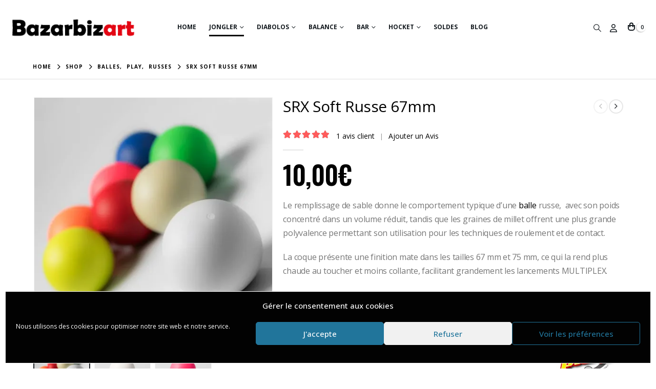

--- FILE ---
content_type: text/html; charset=UTF-8
request_url: https://bazarbizart.fr/product/srx-soft-russian/
body_size: 69485
content:
	<!DOCTYPE html>
	<html  lang="fr-FR">
	<head>
		<meta http-equiv="X-UA-Compatible" content="IE=edge" />
		<meta http-equiv="Content-Type" content="text/html; charset=UTF-8" />
		<meta name="viewport" content="width=device-width, initial-scale=1, minimum-scale=1" />

		<link rel="profile" href="https://gmpg.org/xfn/11" />
		<link rel="pingback" href="https://bazarbizart.fr/xmlrpc.php" />
		<meta name='robots' content='index, follow, max-image-preview:large, max-snippet:-1, max-video-preview:-1' />
<!-- Jetpack Site Verification Tags -->
<meta name="google-site-verification" content="Gw7ItBxE_jjonoVtdt372HV03nZX-6qsJP1ObAw4-QI" />
<script>window._wca = window._wca || [];</script>

	<!-- This site is optimized with the Yoast SEO plugin v26.8 - https://yoast.com/product/yoast-seo-wordpress/ -->
	<title>SRX Soft Russe 67mm - Bazarbizart - Jonglerie a Nice</title>
	<meta name="description" content="PLAY SRX Soft Russian sont les premières balles &quot;russes&quot; du marché qui, tout en conservant les caractéristiques typiques de ce genre." />
	<link rel="canonical" href="https://bazarbizart.fr/product/srx-soft-russian/" />
	<meta name="twitter:card" content="summary_large_image" />
	<meta name="twitter:title" content="SRX Soft Russe 67mm - Bazarbizart - Jonglerie a Nice" />
	<meta name="twitter:description" content="PLAY SRX Soft Russian sont les premières balles &quot;russes&quot; du marché qui, tout en conservant les caractéristiques typiques de ce genre." />
	<meta name="twitter:image" content="https://i0.wp.com/bazarbizart.fr/wp-content/uploads/2019/06/genral-soft-russian-67mm.jpg?fit=500%2C500&ssl=1" />
	<meta name="twitter:site" content="@bazarbizart1" />
	<meta name="twitter:label1" content="Durée de lecture estimée" />
	<meta name="twitter:data1" content="1 minute" />
	<script type="application/ld+json" class="yoast-schema-graph">{"@context":"https://schema.org","@graph":[{"@type":"WebPage","@id":"https://bazarbizart.fr/product/srx-soft-russian/","url":"https://bazarbizart.fr/product/srx-soft-russian/","name":"SRX Soft Russe 67mm - Bazarbizart - Jonglerie a Nice","isPartOf":{"@id":"https://bazarbizart.fr/#website"},"primaryImageOfPage":{"@id":"https://bazarbizart.fr/product/srx-soft-russian/#primaryimage"},"image":{"@id":"https://bazarbizart.fr/product/srx-soft-russian/#primaryimage"},"thumbnailUrl":"https://i0.wp.com/bazarbizart.fr/wp-content/uploads/2019/06/genral-soft-russian-67mm.jpg?fit=500%2C500&ssl=1","datePublished":"2019-06-27T13:28:38+00:00","dateModified":"2022-02-27T13:47:35+00:00","description":"PLAY SRX Soft Russian sont les premières balles \"russes\" du marché qui, tout en conservant les caractéristiques typiques de ce genre.","breadcrumb":{"@id":"https://bazarbizart.fr/product/srx-soft-russian/#breadcrumb"},"inLanguage":"fr-FR","potentialAction":[{"@type":"ReadAction","target":["https://bazarbizart.fr/product/srx-soft-russian/"]}]},{"@type":"ImageObject","inLanguage":"fr-FR","@id":"https://bazarbizart.fr/product/srx-soft-russian/#primaryimage","url":"https://i0.wp.com/bazarbizart.fr/wp-content/uploads/2019/06/genral-soft-russian-67mm.jpg?fit=500%2C500&ssl=1","contentUrl":"https://i0.wp.com/bazarbizart.fr/wp-content/uploads/2019/06/genral-soft-russian-67mm.jpg?fit=500%2C500&ssl=1","width":500,"height":500,"caption":"SRX soft Russian"},{"@type":"BreadcrumbList","@id":"https://bazarbizart.fr/product/srx-soft-russian/#breadcrumb","itemListElement":[{"@type":"ListItem","position":1,"name":"Accueil","item":"https://bazarbizart.fr/"},{"@type":"ListItem","position":2,"name":"Shop","item":"https://bazarbizart.fr/shop/"},{"@type":"ListItem","position":3,"name":"SRX Soft Russe 67mm"}]},{"@type":"WebSite","@id":"https://bazarbizart.fr/#website","url":"https://bazarbizart.fr/","name":"Bazarbizart","description":"Boutique de Jonglerie en ligne","publisher":{"@id":"https://bazarbizart.fr/#organization"},"potentialAction":[{"@type":"SearchAction","target":{"@type":"EntryPoint","urlTemplate":"https://bazarbizart.fr/?s={search_term_string}"},"query-input":{"@type":"PropertyValueSpecification","valueRequired":true,"valueName":"search_term_string"}}],"inLanguage":"fr-FR"},{"@type":"Organization","@id":"https://bazarbizart.fr/#organization","name":"Bazarbizart","url":"https://bazarbizart.fr/","logo":{"@type":"ImageObject","inLanguage":"fr-FR","@id":"https://bazarbizart.fr/#/schema/logo/image/","url":"https://bazarbizart.fr/wp-content/uploads/2019/06/imagen-para-mailchimp.jpg","contentUrl":"https://bazarbizart.fr/wp-content/uploads/2019/06/imagen-para-mailchimp.jpg","width":300,"height":300,"caption":"Bazarbizart"},"image":{"@id":"https://bazarbizart.fr/#/schema/logo/image/"},"sameAs":["https://www.facebook.com/bazarbizart","https://x.com/bazarbizart1","https://www.instagram.com/bazarbizart/"]}]}</script>
	<!-- / Yoast SEO plugin. -->


<link rel='dns-prefetch' href='//stats.wp.com' />
<link rel='dns-prefetch' href='//capi-automation.s3.us-east-2.amazonaws.com' />
<link rel='dns-prefetch' href='//widgets.wp.com' />
<link rel='preconnect' href='//i0.wp.com' />
<link rel='preconnect' href='//c0.wp.com' />
<link rel="alternate" type="application/rss+xml" title="Bazarbizart &raquo; Flux" href="https://bazarbizart.fr/feed/" />
<link rel="alternate" type="application/rss+xml" title="Bazarbizart &raquo; Flux des commentaires" href="https://bazarbizart.fr/comments/feed/" />
<link rel="alternate" type="application/rss+xml" title="Bazarbizart &raquo; SRX Soft Russe  67mm Flux des commentaires" href="https://bazarbizart.fr/product/srx-soft-russian/feed/" />
<link rel="alternate" title="oEmbed (JSON)" type="application/json+oembed" href="https://bazarbizart.fr/wp-json/oembed/1.0/embed?url=https%3A%2F%2Fbazarbizart.fr%2Fproduct%2Fsrx-soft-russian%2F" />
<link rel="alternate" title="oEmbed (XML)" type="text/xml+oembed" href="https://bazarbizart.fr/wp-json/oembed/1.0/embed?url=https%3A%2F%2Fbazarbizart.fr%2Fproduct%2Fsrx-soft-russian%2F&#038;format=xml" />
		<link rel="shortcut icon" href="//bazarbizart.fr/wp-content/uploads/2019/06/favicon.ico" type="image/x-icon" />
				<link rel="apple-touch-icon" href="//bazarbizart.fr/wp-content/uploads/2019/06/apple-icon-60x60.png" />
				<link rel="apple-touch-icon" sizes="120x120" href="//bazarbizart.fr/wp-content/uploads/2019/06/apple-icon-120x120.png" />
				<link rel="apple-touch-icon" sizes="76x76" href="//bazarbizart.fr/wp-content/uploads/2019/06/apple-icon-76x76.png" />
				<link rel="apple-touch-icon" sizes="152x152" href="//bazarbizart.fr/wp-content/uploads/2019/06/apple-icon-152x152.png" />
		<style id='wp-img-auto-sizes-contain-inline-css'>
img:is([sizes=auto i],[sizes^="auto," i]){contain-intrinsic-size:3000px 1500px}
/*# sourceURL=wp-img-auto-sizes-contain-inline-css */
</style>
<style id='wp-emoji-styles-inline-css'>

	img.wp-smiley, img.emoji {
		display: inline !important;
		border: none !important;
		box-shadow: none !important;
		height: 1em !important;
		width: 1em !important;
		margin: 0 0.07em !important;
		vertical-align: -0.1em !important;
		background: none !important;
		padding: 0 !important;
	}
/*# sourceURL=wp-emoji-styles-inline-css */
</style>
<style id='wp-block-library-inline-css'>
:root{--wp-block-synced-color:#7a00df;--wp-block-synced-color--rgb:122,0,223;--wp-bound-block-color:var(--wp-block-synced-color);--wp-editor-canvas-background:#ddd;--wp-admin-theme-color:#007cba;--wp-admin-theme-color--rgb:0,124,186;--wp-admin-theme-color-darker-10:#006ba1;--wp-admin-theme-color-darker-10--rgb:0,107,160.5;--wp-admin-theme-color-darker-20:#005a87;--wp-admin-theme-color-darker-20--rgb:0,90,135;--wp-admin-border-width-focus:2px}@media (min-resolution:192dpi){:root{--wp-admin-border-width-focus:1.5px}}.wp-element-button{cursor:pointer}:root .has-very-light-gray-background-color{background-color:#eee}:root .has-very-dark-gray-background-color{background-color:#313131}:root .has-very-light-gray-color{color:#eee}:root .has-very-dark-gray-color{color:#313131}:root .has-vivid-green-cyan-to-vivid-cyan-blue-gradient-background{background:linear-gradient(135deg,#00d084,#0693e3)}:root .has-purple-crush-gradient-background{background:linear-gradient(135deg,#34e2e4,#4721fb 50%,#ab1dfe)}:root .has-hazy-dawn-gradient-background{background:linear-gradient(135deg,#faaca8,#dad0ec)}:root .has-subdued-olive-gradient-background{background:linear-gradient(135deg,#fafae1,#67a671)}:root .has-atomic-cream-gradient-background{background:linear-gradient(135deg,#fdd79a,#004a59)}:root .has-nightshade-gradient-background{background:linear-gradient(135deg,#330968,#31cdcf)}:root .has-midnight-gradient-background{background:linear-gradient(135deg,#020381,#2874fc)}:root{--wp--preset--font-size--normal:16px;--wp--preset--font-size--huge:42px}.has-regular-font-size{font-size:1em}.has-larger-font-size{font-size:2.625em}.has-normal-font-size{font-size:var(--wp--preset--font-size--normal)}.has-huge-font-size{font-size:var(--wp--preset--font-size--huge)}.has-text-align-center{text-align:center}.has-text-align-left{text-align:left}.has-text-align-right{text-align:right}.has-fit-text{white-space:nowrap!important}#end-resizable-editor-section{display:none}.aligncenter{clear:both}.items-justified-left{justify-content:flex-start}.items-justified-center{justify-content:center}.items-justified-right{justify-content:flex-end}.items-justified-space-between{justify-content:space-between}.screen-reader-text{border:0;clip-path:inset(50%);height:1px;margin:-1px;overflow:hidden;padding:0;position:absolute;width:1px;word-wrap:normal!important}.screen-reader-text:focus{background-color:#ddd;clip-path:none;color:#444;display:block;font-size:1em;height:auto;left:5px;line-height:normal;padding:15px 23px 14px;text-decoration:none;top:5px;width:auto;z-index:100000}html :where(.has-border-color){border-style:solid}html :where([style*=border-top-color]){border-top-style:solid}html :where([style*=border-right-color]){border-right-style:solid}html :where([style*=border-bottom-color]){border-bottom-style:solid}html :where([style*=border-left-color]){border-left-style:solid}html :where([style*=border-width]){border-style:solid}html :where([style*=border-top-width]){border-top-style:solid}html :where([style*=border-right-width]){border-right-style:solid}html :where([style*=border-bottom-width]){border-bottom-style:solid}html :where([style*=border-left-width]){border-left-style:solid}html :where(img[class*=wp-image-]){height:auto;max-width:100%}:where(figure){margin:0 0 1em}html :where(.is-position-sticky){--wp-admin--admin-bar--position-offset:var(--wp-admin--admin-bar--height,0px)}@media screen and (max-width:600px){html :where(.is-position-sticky){--wp-admin--admin-bar--position-offset:0px}}

/*# sourceURL=wp-block-library-inline-css */
</style><style id='global-styles-inline-css'>
:root{--wp--preset--aspect-ratio--square: 1;--wp--preset--aspect-ratio--4-3: 4/3;--wp--preset--aspect-ratio--3-4: 3/4;--wp--preset--aspect-ratio--3-2: 3/2;--wp--preset--aspect-ratio--2-3: 2/3;--wp--preset--aspect-ratio--16-9: 16/9;--wp--preset--aspect-ratio--9-16: 9/16;--wp--preset--color--black: #000000;--wp--preset--color--cyan-bluish-gray: #abb8c3;--wp--preset--color--white: #ffffff;--wp--preset--color--pale-pink: #f78da7;--wp--preset--color--vivid-red: #cf2e2e;--wp--preset--color--luminous-vivid-orange: #ff6900;--wp--preset--color--luminous-vivid-amber: #fcb900;--wp--preset--color--light-green-cyan: #7bdcb5;--wp--preset--color--vivid-green-cyan: #00d084;--wp--preset--color--pale-cyan-blue: #8ed1fc;--wp--preset--color--vivid-cyan-blue: #0693e3;--wp--preset--color--vivid-purple: #9b51e0;--wp--preset--color--primary: var(--porto-primary-color);--wp--preset--color--secondary: var(--porto-secondary-color);--wp--preset--color--tertiary: var(--porto-tertiary-color);--wp--preset--color--quaternary: var(--porto-quaternary-color);--wp--preset--color--dark: var(--porto-dark-color);--wp--preset--color--light: var(--porto-light-color);--wp--preset--color--primary-hover: var(--porto-primary-light-5);--wp--preset--gradient--vivid-cyan-blue-to-vivid-purple: linear-gradient(135deg,rgb(6,147,227) 0%,rgb(155,81,224) 100%);--wp--preset--gradient--light-green-cyan-to-vivid-green-cyan: linear-gradient(135deg,rgb(122,220,180) 0%,rgb(0,208,130) 100%);--wp--preset--gradient--luminous-vivid-amber-to-luminous-vivid-orange: linear-gradient(135deg,rgb(252,185,0) 0%,rgb(255,105,0) 100%);--wp--preset--gradient--luminous-vivid-orange-to-vivid-red: linear-gradient(135deg,rgb(255,105,0) 0%,rgb(207,46,46) 100%);--wp--preset--gradient--very-light-gray-to-cyan-bluish-gray: linear-gradient(135deg,rgb(238,238,238) 0%,rgb(169,184,195) 100%);--wp--preset--gradient--cool-to-warm-spectrum: linear-gradient(135deg,rgb(74,234,220) 0%,rgb(151,120,209) 20%,rgb(207,42,186) 40%,rgb(238,44,130) 60%,rgb(251,105,98) 80%,rgb(254,248,76) 100%);--wp--preset--gradient--blush-light-purple: linear-gradient(135deg,rgb(255,206,236) 0%,rgb(152,150,240) 100%);--wp--preset--gradient--blush-bordeaux: linear-gradient(135deg,rgb(254,205,165) 0%,rgb(254,45,45) 50%,rgb(107,0,62) 100%);--wp--preset--gradient--luminous-dusk: linear-gradient(135deg,rgb(255,203,112) 0%,rgb(199,81,192) 50%,rgb(65,88,208) 100%);--wp--preset--gradient--pale-ocean: linear-gradient(135deg,rgb(255,245,203) 0%,rgb(182,227,212) 50%,rgb(51,167,181) 100%);--wp--preset--gradient--electric-grass: linear-gradient(135deg,rgb(202,248,128) 0%,rgb(113,206,126) 100%);--wp--preset--gradient--midnight: linear-gradient(135deg,rgb(2,3,129) 0%,rgb(40,116,252) 100%);--wp--preset--font-size--small: 13px;--wp--preset--font-size--medium: 20px;--wp--preset--font-size--large: 36px;--wp--preset--font-size--x-large: 42px;--wp--preset--spacing--20: 0.44rem;--wp--preset--spacing--30: 0.67rem;--wp--preset--spacing--40: 1rem;--wp--preset--spacing--50: 1.5rem;--wp--preset--spacing--60: 2.25rem;--wp--preset--spacing--70: 3.38rem;--wp--preset--spacing--80: 5.06rem;--wp--preset--shadow--natural: 6px 6px 9px rgba(0, 0, 0, 0.2);--wp--preset--shadow--deep: 12px 12px 50px rgba(0, 0, 0, 0.4);--wp--preset--shadow--sharp: 6px 6px 0px rgba(0, 0, 0, 0.2);--wp--preset--shadow--outlined: 6px 6px 0px -3px rgb(255, 255, 255), 6px 6px rgb(0, 0, 0);--wp--preset--shadow--crisp: 6px 6px 0px rgb(0, 0, 0);}:where(.is-layout-flex){gap: 0.5em;}:where(.is-layout-grid){gap: 0.5em;}body .is-layout-flex{display: flex;}.is-layout-flex{flex-wrap: wrap;align-items: center;}.is-layout-flex > :is(*, div){margin: 0;}body .is-layout-grid{display: grid;}.is-layout-grid > :is(*, div){margin: 0;}:where(.wp-block-columns.is-layout-flex){gap: 2em;}:where(.wp-block-columns.is-layout-grid){gap: 2em;}:where(.wp-block-post-template.is-layout-flex){gap: 1.25em;}:where(.wp-block-post-template.is-layout-grid){gap: 1.25em;}.has-black-color{color: var(--wp--preset--color--black) !important;}.has-cyan-bluish-gray-color{color: var(--wp--preset--color--cyan-bluish-gray) !important;}.has-white-color{color: var(--wp--preset--color--white) !important;}.has-pale-pink-color{color: var(--wp--preset--color--pale-pink) !important;}.has-vivid-red-color{color: var(--wp--preset--color--vivid-red) !important;}.has-luminous-vivid-orange-color{color: var(--wp--preset--color--luminous-vivid-orange) !important;}.has-luminous-vivid-amber-color{color: var(--wp--preset--color--luminous-vivid-amber) !important;}.has-light-green-cyan-color{color: var(--wp--preset--color--light-green-cyan) !important;}.has-vivid-green-cyan-color{color: var(--wp--preset--color--vivid-green-cyan) !important;}.has-pale-cyan-blue-color{color: var(--wp--preset--color--pale-cyan-blue) !important;}.has-vivid-cyan-blue-color{color: var(--wp--preset--color--vivid-cyan-blue) !important;}.has-vivid-purple-color{color: var(--wp--preset--color--vivid-purple) !important;}.has-black-background-color{background-color: var(--wp--preset--color--black) !important;}.has-cyan-bluish-gray-background-color{background-color: var(--wp--preset--color--cyan-bluish-gray) !important;}.has-white-background-color{background-color: var(--wp--preset--color--white) !important;}.has-pale-pink-background-color{background-color: var(--wp--preset--color--pale-pink) !important;}.has-vivid-red-background-color{background-color: var(--wp--preset--color--vivid-red) !important;}.has-luminous-vivid-orange-background-color{background-color: var(--wp--preset--color--luminous-vivid-orange) !important;}.has-luminous-vivid-amber-background-color{background-color: var(--wp--preset--color--luminous-vivid-amber) !important;}.has-light-green-cyan-background-color{background-color: var(--wp--preset--color--light-green-cyan) !important;}.has-vivid-green-cyan-background-color{background-color: var(--wp--preset--color--vivid-green-cyan) !important;}.has-pale-cyan-blue-background-color{background-color: var(--wp--preset--color--pale-cyan-blue) !important;}.has-vivid-cyan-blue-background-color{background-color: var(--wp--preset--color--vivid-cyan-blue) !important;}.has-vivid-purple-background-color{background-color: var(--wp--preset--color--vivid-purple) !important;}.has-black-border-color{border-color: var(--wp--preset--color--black) !important;}.has-cyan-bluish-gray-border-color{border-color: var(--wp--preset--color--cyan-bluish-gray) !important;}.has-white-border-color{border-color: var(--wp--preset--color--white) !important;}.has-pale-pink-border-color{border-color: var(--wp--preset--color--pale-pink) !important;}.has-vivid-red-border-color{border-color: var(--wp--preset--color--vivid-red) !important;}.has-luminous-vivid-orange-border-color{border-color: var(--wp--preset--color--luminous-vivid-orange) !important;}.has-luminous-vivid-amber-border-color{border-color: var(--wp--preset--color--luminous-vivid-amber) !important;}.has-light-green-cyan-border-color{border-color: var(--wp--preset--color--light-green-cyan) !important;}.has-vivid-green-cyan-border-color{border-color: var(--wp--preset--color--vivid-green-cyan) !important;}.has-pale-cyan-blue-border-color{border-color: var(--wp--preset--color--pale-cyan-blue) !important;}.has-vivid-cyan-blue-border-color{border-color: var(--wp--preset--color--vivid-cyan-blue) !important;}.has-vivid-purple-border-color{border-color: var(--wp--preset--color--vivid-purple) !important;}.has-vivid-cyan-blue-to-vivid-purple-gradient-background{background: var(--wp--preset--gradient--vivid-cyan-blue-to-vivid-purple) !important;}.has-light-green-cyan-to-vivid-green-cyan-gradient-background{background: var(--wp--preset--gradient--light-green-cyan-to-vivid-green-cyan) !important;}.has-luminous-vivid-amber-to-luminous-vivid-orange-gradient-background{background: var(--wp--preset--gradient--luminous-vivid-amber-to-luminous-vivid-orange) !important;}.has-luminous-vivid-orange-to-vivid-red-gradient-background{background: var(--wp--preset--gradient--luminous-vivid-orange-to-vivid-red) !important;}.has-very-light-gray-to-cyan-bluish-gray-gradient-background{background: var(--wp--preset--gradient--very-light-gray-to-cyan-bluish-gray) !important;}.has-cool-to-warm-spectrum-gradient-background{background: var(--wp--preset--gradient--cool-to-warm-spectrum) !important;}.has-blush-light-purple-gradient-background{background: var(--wp--preset--gradient--blush-light-purple) !important;}.has-blush-bordeaux-gradient-background{background: var(--wp--preset--gradient--blush-bordeaux) !important;}.has-luminous-dusk-gradient-background{background: var(--wp--preset--gradient--luminous-dusk) !important;}.has-pale-ocean-gradient-background{background: var(--wp--preset--gradient--pale-ocean) !important;}.has-electric-grass-gradient-background{background: var(--wp--preset--gradient--electric-grass) !important;}.has-midnight-gradient-background{background: var(--wp--preset--gradient--midnight) !important;}.has-small-font-size{font-size: var(--wp--preset--font-size--small) !important;}.has-medium-font-size{font-size: var(--wp--preset--font-size--medium) !important;}.has-large-font-size{font-size: var(--wp--preset--font-size--large) !important;}.has-x-large-font-size{font-size: var(--wp--preset--font-size--x-large) !important;}
/*# sourceURL=global-styles-inline-css */
</style>

<style id='classic-theme-styles-inline-css'>
/*! This file is auto-generated */
.wp-block-button__link{color:#fff;background-color:#32373c;border-radius:9999px;box-shadow:none;text-decoration:none;padding:calc(.667em + 2px) calc(1.333em + 2px);font-size:1.125em}.wp-block-file__button{background:#32373c;color:#fff;text-decoration:none}
/*# sourceURL=/wp-includes/css/classic-themes.min.css */
</style>
<link rel='stylesheet' id='cr-frontend-css-css' href='https://bazarbizart.fr/wp-content/plugins/customer-reviews-woocommerce/css/frontend.css?ver=5.97.0' media='all' />
<link rel='stylesheet' id='contact-form-7-css' href='https://bazarbizart.fr/wp-content/plugins/contact-form-7/includes/css/styles.css?ver=6.1.4' media='all' />
<link rel='stylesheet' id='photoswipe-css' href='https://c0.wp.com/p/woocommerce/10.4.3/assets/css/photoswipe/photoswipe.min.css' media='all' />
<link rel='stylesheet' id='photoswipe-default-skin-css' href='https://c0.wp.com/p/woocommerce/10.4.3/assets/css/photoswipe/default-skin/default-skin.min.css' media='all' />
<style id='woocommerce-inline-inline-css'>
.woocommerce form .form-row .required { visibility: visible; }
/*# sourceURL=woocommerce-inline-inline-css */
</style>
<link rel='stylesheet' id='cmplz-general-css' href='https://bazarbizart.fr/wp-content/plugins/complianz-gdpr/assets/css/cookieblocker.min.css?ver=1765912361' media='all' />
<link rel='stylesheet' id='wc_stripe_express_checkout_style-css' href='https://bazarbizart.fr/wp-content/plugins/woocommerce-gateway-stripe/build/express-checkout.css?ver=f49792bd42ded7e3e1cb' media='all' />
<link rel='stylesheet' id='porto-fs-progress-bar-css' href='https://bazarbizart.fr/wp-content/themes/porto/inc/lib/woocommerce-shipping-progress-bar/shipping-progress-bar.css?ver=7.6.2' media='all' />
<link rel='stylesheet' id='porto-css-vars-css' href='https://bazarbizart.fr/wp-content/uploads/porto_styles/theme_css_vars.css?ver=7.6.2' media='all' />
<link rel='stylesheet' id='js_composer_front-css' href='https://bazarbizart.fr/wp-content/plugins/js_composer/assets/css/js_composer.min.css?ver=8.5' media='all' />
<link rel='stylesheet' id='bootstrap-css' href='https://bazarbizart.fr/wp-content/uploads/porto_styles/bootstrap.css?ver=7.6.2' media='all' />
<link rel='stylesheet' id='porto-plugins-css' href='https://bazarbizart.fr/wp-content/themes/porto/css/plugins.css?ver=7.6.2' media='all' />
<link rel='stylesheet' id='porto-theme-css' href='https://bazarbizart.fr/wp-content/themes/porto/css/theme.css?ver=7.6.2' media='all' />
<link rel='stylesheet' id='porto-animate-css' href='https://bazarbizart.fr/wp-content/themes/porto/css/part/animate.css?ver=7.6.2' media='all' />
<link rel='stylesheet' id='porto-widget-text-css' href='https://bazarbizart.fr/wp-content/themes/porto/css/part/widget-text.css?ver=7.6.2' media='all' />
<link rel='stylesheet' id='porto-widget-tag-cloud-css' href='https://bazarbizart.fr/wp-content/themes/porto/css/part/widget-tag-cloud.css?ver=7.6.2' media='all' />
<link rel='stylesheet' id='porto-widget-follow-us-css' href='https://bazarbizart.fr/wp-content/themes/porto/css/part/widget-follow-us.css?ver=7.6.2' media='all' />
<link rel='stylesheet' id='porto-blog-legacy-css' href='https://bazarbizart.fr/wp-content/themes/porto/css/part/blog-legacy.css?ver=7.6.2' media='all' />
<link rel='stylesheet' id='porto-header-shop-css' href='https://bazarbizart.fr/wp-content/themes/porto/css/part/header-shop.css?ver=7.6.2' media='all' />
<link rel='stylesheet' id='porto-header-legacy-css' href='https://bazarbizart.fr/wp-content/themes/porto/css/part/header-legacy.css?ver=7.6.2' media='all' />
<link rel='stylesheet' id='porto-footer-legacy-css' href='https://bazarbizart.fr/wp-content/themes/porto/css/part/footer-legacy.css?ver=7.6.2' media='all' />
<link rel='stylesheet' id='porto-side-nav-panel-css' href='https://bazarbizart.fr/wp-content/themes/porto/css/part/side-nav-panel.css?ver=7.6.2' media='all' />
<link rel='stylesheet' id='porto-media-mobile-sidebar-css' href='https://bazarbizart.fr/wp-content/themes/porto/css/part/media-mobile-sidebar.css?ver=7.6.2' media='(max-width:991px)' />
<link rel='stylesheet' id='porto-theme-portfolio-css' href='https://bazarbizart.fr/wp-content/themes/porto/css/theme_portfolio.css?ver=7.6.2' media='all' />
<link rel='stylesheet' id='porto-theme-member-css' href='https://bazarbizart.fr/wp-content/themes/porto/css/theme_member.css?ver=7.6.2' media='all' />
<link rel='stylesheet' id='porto-theme-event-css' href='https://bazarbizart.fr/wp-content/themes/porto/css/theme_event.css?ver=7.6.2' media='all' />
<link rel='stylesheet' id='porto-shortcodes-css' href='https://bazarbizart.fr/wp-content/uploads/porto_styles/shortcodes.css?ver=7.6.2' media='all' />
<link rel='stylesheet' id='porto-theme-shop-css' href='https://bazarbizart.fr/wp-content/themes/porto/css/theme_shop.css?ver=7.6.2' media='all' />
<link rel='stylesheet' id='porto-only-product-css' href='https://bazarbizart.fr/wp-content/themes/porto/css/part/only-product.css?ver=7.6.2' media='all' />
<link rel='stylesheet' id='porto-shop-legacy-css' href='https://bazarbizart.fr/wp-content/themes/porto/css/part/shop-legacy.css?ver=7.6.2' media='all' />
<link rel='stylesheet' id='porto-shop-sidebar-base-css' href='https://bazarbizart.fr/wp-content/themes/porto/css/part/shop-sidebar-base.css?ver=7.6.2' media='all' />
<link rel='stylesheet' id='porto-theme-wpb-css' href='https://bazarbizart.fr/wp-content/themes/porto/css/theme_wpb.css?ver=7.6.2' media='all' />
<link rel='stylesheet' id='porto-dynamic-style-css' href='https://bazarbizart.fr/wp-content/uploads/porto_styles/dynamic_style.css?ver=7.6.2' media='all' />
<link rel='stylesheet' id='porto-type-builder-css' href='https://bazarbizart.fr/wp-content/plugins/porto-functionality/builders/assets/type-builder.css?ver=3.6.1' media='all' />
<link rel='stylesheet' id='porto-account-login-style-css' href='https://bazarbizart.fr/wp-content/themes/porto/css/theme/shop/login-style/account-login.css?ver=7.6.2' media='all' />
<link rel='stylesheet' id='porto-theme-woopage-css' href='https://bazarbizart.fr/wp-content/themes/porto/css/theme/shop/other/woopage.css?ver=7.6.2' media='all' />
<link rel='stylesheet' id='porto-style-css' href='https://bazarbizart.fr/wp-content/themes/porto/style.css?ver=7.6.2' media='all' />
<style id='porto-style-inline-css'>
.side-header-narrow-bar-logo{max-width:170px}@media (min-width:992px){}.page-top .page-title-wrap{line-height:0}.page-top .page-title:not(.b-none):after{content:'';position:absolute;width:100%;left:0;border-bottom:1px solid var(--porto-primary-color);bottom:-13px}.product-images .img-thumbnail .inner,.product-images .img-thumbnail .inner img{-webkit-transform:none;transform:none}.sticky-product{position:fixed;top:0;left:0;width:100%;z-index:1001;background-color:#fff;box-shadow:0 3px 5px rgba(0,0,0,0.08);padding:15px 0}.sticky-product.pos-bottom{top:auto;bottom:var(--porto-icon-menus-mobile,0);box-shadow:0 -3px 5px rgba(0,0,0,0.08)}.sticky-product .container{display:-ms-flexbox;display:flex;-ms-flex-align:center;align-items:center;-ms-flex-wrap:wrap;flex-wrap:wrap}.sticky-product .sticky-image{max-width:60px;margin-right:15px}.sticky-product .add-to-cart{-ms-flex:1;flex:1;text-align:right;margin-top:5px}.sticky-product .product-name{font-size:16px;font-weight:600;line-height:inherit;margin-bottom:0}.sticky-product .sticky-detail{line-height:1.5;display:-ms-flexbox;display:flex}.sticky-product .star-rating{margin:5px 15px;font-size:1em}.sticky-product .availability{padding-top:2px}.sticky-product .sticky-detail .price{font-family:Oswald,Oswald,sans-serif;font-weight:400;margin-bottom:0;font-size:1.3em;line-height:1.5}.sticky-product.pos-top:not(.hide){top:0;opacity:1;visibility:visible;transform:translate3d( 0,0,0 )}.sticky-product.pos-top.scroll-down{opacity:0 !important;visibility:hidden;transform:translate3d( 0,-100%,0 )}.sticky-product.sticky-ready{transition:left .3s,visibility 0.3s,opacity 0.3s,transform 0.3s,top 0.3s ease}.sticky-product .quantity.extra-type{display:none}@media (min-width:992px){body.single-product .sticky-product .container{padding-left:calc(var(--porto-grid-gutter-width) / 2);padding-right:calc(var(--porto-grid-gutter-width) / 2)}}.sticky-product .container{padding-left:var(--porto-fluid-spacing);padding-right:var(--porto-fluid-spacing)}@media (max-width:768px){.sticky-product .sticky-image,.sticky-product .sticky-detail,.sticky-product{display:none}.sticky-product.show-mobile{display:block;padding-top:10px;padding-bottom:10px}.sticky-product.show-mobile .add-to-cart{margin-top:0}.sticky-product.show-mobile .single_add_to_cart_button{margin:0;width:100%}}p,.porto-u-sub-heading,.button,.btn,.thumb-info-type,.porto-ibanner-content{-webkit-font-smoothing:antialiased}.container,.page-top > .container{padding-left:5vw;padding-right:5vw;max-width:none}@media (min-width:1440px){.container .container{padding-left:10vw;padding-right:10vw}.sidebar.col-lg-3{max-width:20%;-webkit-flex:0 0 20%;-ms-flex:0 0 20%;flex:0 0 20%}.main-content.col-lg-9{max-width:80%;-webkit-flex:0 0 80%;-ms-flex:0 0 80%;flex:0 0 80%}.porto-products-filter-body:not(.opened) .main-content{margin-left:-20%}.porto-products-filter-body .left-sidebar{left:-20%}}@media (max-width:992px){.container .container{padding-left:0;padding-right:0}}@media (max-width:767px){.page-wrapper{overflow:visible}}.product-layout-sticky_both_info{padding-top:0}.section{padding:65px 0 30px}#header .main-menu{margin-left:5vw}#header .top-links{font-size:16px}#mini-cart{line-height:1;margin-left:6px}#mini-cart .cart-items{position:static;background:none;display:inline;padding-left:4px;font-size:11px}#mini-cart .cart-head:after{display:none}#mini-cart .minicart-icon{font-size:19px;font-weight:600}#header .header-right > *:not(#mini-cart),#header .mega-menu li.menu-item > a > [class*=" fa-"]{margin:0}#header .top-links > li.menu-item > a{padding:0}#header .searchform-popup .search-toggle{width:34px;font-size:15px}#header .top-links a{width:34px;text-align:center}#header .main-menu .narrow .popup li.menu-item > a{border-bottom:none}#header .main-menu .wide .popup li.menu-item li.menu-item > a:hover{background:none;text-decoration:underline}#side-nav-panel .top-links{display:none}ul.breadcrumb,.page-top ul.breadcrumb>li a{font-size:10px;font-weight:700;letter-spacing:1px}.page-top ul.breadcrumb>li .delimiter{font-size:16px;font-weight:400}.section-title,.slider-title,.widget .widgettitle,.widget .widget-title,.widget .widgettitle a,.widget .widget-title a,.widget_calendar caption{color:#302e2a}.button,.btn{font-family:Oswald;text-transform:uppercase}.product-layout-transparent{margin-top:-35px}body.woocommerce-page.archive .sidebar-content .widget .widget-title,body.woocommerce-page.archive .sidebar-content .widget .widgettitle{font-family:Oswald;font-size:12px;font-weight:700;letter-spacing:.05em;line-height:1;padding:10px 0;border-bottom:2px solid #dfdfdf;margin-bottom:10px}body.woocommerce-page.archive .sidebar-content .widget:first-child .widget-title{padding-top:0}body.woocommerce-page.archive .sidebar-content .widget:first-child .widget-title .toggle{margin-top:-1.3em}.shop-loop-before label,.shop-loop-after label{font-family:Oswald;font-weight:700;font-size:12px;color:#222329;text-transform:uppercase}body.woocommerce-page.archive .sidebar-content{border:none}body.woocommerce-page.archive .sidebar-content aside.widget{padding:0;margin-bottom:30px;border-bottom:none}.sidebar .product-categories li>a{font-size:12px;font-weight:400}.sidebar .product-categories li>a,.widget>div>ul,.widget>ul{font-weight:400;font-size:12px}.widget>div>ul li,.widget>ul li{line-height:1.8}.sidebar-content .filter-item-list{display:block}.sidebar-content .filter-item-list .filter-color{margin-bottom:10px;text-indent:35px;line-height:16px}.widget_product_categories .widget-title .toggle,.widget_price_filter .widget-title .toggle,.widget_layered_nav .widget-title .toggle,.widget_layered_nav_filters .widget-title .toggle,.widget_rating_filter .widget-title .toggle{right:-4px}.widget_product_categories ul li .toggle{font-size:12px}.price,td.product-price,td.product-subtotal,td.product-total,td.order-total,tr.cart-subtotal,.product-nav .product-popup .product-details .amount,ul.product_list_widget li .product-details .amount,.widget ul.product_list_widget li .product-details .amount{color:#000}.price ins{color:#f00}.price del{font-size:1em;color:#000}ul.products li.product-category .thumb-info-type{opacity:1;color:#777}.single-product .product_title,ul.products li.product-col h3{font-family:inherit}.woocommerce-ordering select,.woocommerce-viewing select{border:2px solid #000;font-weight:700;text-transform:uppercase}.woocommerce-pagination ul li .page-numbers{font-family:Poppins;font-weight:500;font-size:15px;border:none;color:#000;min-width:0}.woocommerce-pagination ul li a,.woocommerce-pagination ul li span{line-height:36px}.woocommerce-pagination ul li .prev,.woocommerce-pagination ul li .next{border:2px solid #000;height:36px;line-height:36px;width:36px;color:#000}.woocommerce-pagination ul li .prev:hover,.woocommerce-pagination ul li .next:hover{background:#000;color:#fff}.porto-product-filters .widget-title,.porto-product-filters-toggle{font-weight:700;text-transform:uppercase}.product_title,.product_title a{color:#000}.single-product .product_title{color:#000 !important;font-size:30px;font-weight:400;letter-spacing:-0.016em;margin-bottom:.9em}.single-product .woocommerce-product-rating .star-rating{font-size:15px}.woocommerce-product-rating a{color:#000;font-size:14px}.product-images .img-thumbnail{border:none}.product-summary-wrap .single_add_to_cart_button{padding:0 3vw;line-height:42px}.product-summary-wrap .single_add_to_cart_button:before{display:none}.product-layout-wide_grid .product-summary-wrap .single_add_to_cart_button{padding:0 1.4vw}.single-product .product-summary-wrap .price{font-size:50px;line-height:1.1;color:#000}@media (max-width:1200px){.single-product .product-summary-wrap .price{font-size:36px}}@media (max-width:767px){.single-product .product-summary-wrap .price{font-size:24px}}.single-product .product-summary-wrap .description p{color:inherit}.single-product .product-layout-default .variations .label,.single-product .product-layout-default .variations .value{display:block;padding:0 !important}.single-product .product-layout-default .variations tr{display:block;margin-bottom:20px}.single-product .product-layout-default .variations .label label{text-transform:none;font-size:14px;color:#000;font-weight:400;line-height:1.5}.porto-related-products{background:none;padding-top:0;margin-top:30px}.woocommerce-tabs.style-2 .resp-tabs-list li{color:#000 !important;font-family:Oswald;font-size:14px;font-weight:500;letter-spacing:.2em;padding:0.8vw 2.5vw !important;margin-right:0;border-bottom:none !important}.woocommerce-tabs.style-2 .resp-tabs-list li.resp-tab-active,.woocommerce-tabs.style-2 .resp-tabs-list li:hover{background:#dfdfdf !important}.footer-wrapper p{font-size:13px}.footer-top{border-width:1px 0;border-style:solid;border-color:rgba(0,0,0,.06)}@media (min-width:768px){.footer-top .container{display:-ms-flexbox;display:flex;-ms-flex-align:center;align-items:center;-ms-flex-pack:justify;justify-content:space-between}.footer-top .widget{margin:0}}.footer-top h4,.footer-top h5{letter-spacing:.075em}.footer-top .wysija-input,.footer-top .wysija-submit{height:48px;box-shadow:none !important;font-size:12px}.footer-top .wysija-input{border:none;background:#f4f4f4}.footer-top .wysija-submit{font-weight:700}.footer-top .wysija-paragraph{margin-bottom:0}.footer-top .follow-us .share-links{white-space:nowrap}.footer-top .follow-us .share-links a{box-shadow:none;font-size:18px;width:40px;height:40px}#footer .widget-title{font-size:1.1666em}@media (min-width:576px){#footer .contact-details{display:-ms-flexbox;display:flex;-ms-flex-wrap:wrap;flex-wrap:wrap}#footer .contact-details > li{flex:0 0 50%}}#footer .contact-info i{display:none}#footer .contact-info .contact-details strong,#footer .contact-info .contact-details span{padding:0}#footer .contact-info .contact-details strong{text-transform:uppercase}#footer .row.d-inline-flex{white-space:nowrap;margin-left:-3vw;margin-right:-3vw}#footer .row.d-inline-flex > div{padding-left:3vw;padding-right:3vw}#footer .footer-main>.container{padding-top:4.5rem;padding-bottom:0}#footer .footer-bottom{padding-bottom:2rem}#footer .footer-copyright{display:block}@media (min-width:768px){#footer .footer-bottom img{position:absolute;right:5vw;top:0}}.newsletter-popup-form .formError .formErrorContent{color:#fff !important;width:165px}.newsletter-popup-form .wysija-submit:hover{background:#e6e6e6}.newsletter-popup-form{position:relative;max-width:386px;width:100%;margin-left:auto;margin-right:auto;box-shadow:0 10px 25px rgba(0,0,0,0.5);background:url(https://bazarbizart.fr/wp-content/uploads/2019/07/newsletter_popup_bg2.jpg) no-repeat;background-size:cover;padding:30px 30px 10px;background-position:bottom right}.newsletter-popup-form .porto-modal-content{max-width:332px;padding:0;text-align:center;width:100%;background:none}.newsletter-popup-form h2{color:#313131;font-size:16px;font-weight:700;letter-spacing:0;margin:20px 0 12px}.newsletter-popup-form .widget_wysija{color:#444;font-size:13px;line-height:1.4}.newsletter-popup-form .widget_wysija:after{content:'';display:block;clear:both}.newsletter-popup-form .wysija-paragraph{float:left;margin-top:0;text-align:left;width:83%;margin-bottom:15px}.newsletter-popup-form .wysija-submit{background:#fff;border-color:#ccc;border-radius:0 5px 5px 0;color:#686868;float:left;margin-left:-2px;margin-top:0;padding:0 12px;height:34px}.newsletter-popup-form .wysija-input{border:1px solid #ccc;border-radius:5px 0 0 5px;box-shadow:0 1px 1px rgba(0,0,0,0.075) inset;color:#bfbfa6;font-size:13px;padding:7px 12px;width:100%}.newsletter-popup-form .checkbox{color:#777;font-size:11px}.newsletter-popup-form .text-form{letter-spacing:.025em}.newsletter-notification-form > .vc_column-inner{padding-top:0 !important}.rtl .newsletter-popup-form .wysija-paragraph{float:right;text-align:right}.rtl .newsletter-popup-form .wysija-submit{border-radius:5px 0 0 5px;float:right;margin-right:-2px;margin-left:0}.rtl .newsletter-popup-form .wysija-input{border-radius:0 5px 5px 0}.rtl #header .main-menu{margin-right:5vw;margin-left:0}.rtl #mini-cart{margin-right:6px;margin-left:0}.rtl #mini-cart .cart-items{padding-right:4px;padding-left:0}.rtl .widget_product_categories .widget-title .toggle,.rtl .widget_price_filter .widget-title .toggle,.rtl .widget_layered_nav .widget-title .toggle,.rtl .widget_layered_nav_filters .widget-title .toggle,.rtl .widget_rating_filter .widget-title .toggle{right:auto;left:-4px}@media (min-width:768px){.rtl #footer .footer-bottom img{right:auto;left:5vw}}@media (min-width:1190px){.rtl.single-product .column2-right-sidebar .main-content.col-lg-9{padding-right:12px !important;padding-left:30px !important}}
/*# sourceURL=porto-style-inline-css */
</style>
<link rel='stylesheet' id='porto-360-gallery-css' href='https://bazarbizart.fr/wp-content/themes/porto/inc/lib/threesixty/threesixty.css?ver=7.6.2' media='all' />
<link rel='stylesheet' id='styles-child-css' href='https://bazarbizart.fr/wp-content/themes/bazarbizart/style.css?ver=6.9' media='all' />
<script src="https://c0.wp.com/c/6.9/wp-includes/js/jquery/jquery.min.js" id="jquery-core-js"></script>
<script src="https://c0.wp.com/c/6.9/wp-includes/js/jquery/jquery-migrate.min.js" id="jquery-migrate-js"></script>
<script src="https://c0.wp.com/p/woocommerce/10.4.3/assets/js/jquery-blockui/jquery.blockUI.min.js" id="wc-jquery-blockui-js" data-wp-strategy="defer"></script>
<script id="wc-add-to-cart-js-extra">
var wc_add_to_cart_params = {"ajax_url":"/wp-admin/admin-ajax.php","wc_ajax_url":"/?wc-ajax=%%endpoint%%","i18n_view_cart":"Voir le panier","cart_url":"https://bazarbizart.fr/cart/","is_cart":"","cart_redirect_after_add":"yes"};
//# sourceURL=wc-add-to-cart-js-extra
</script>
<script src="https://c0.wp.com/p/woocommerce/10.4.3/assets/js/frontend/add-to-cart.min.js" id="wc-add-to-cart-js" data-wp-strategy="defer"></script>
<script src="https://c0.wp.com/p/woocommerce/10.4.3/assets/js/photoswipe/photoswipe.min.js" id="wc-photoswipe-js" defer data-wp-strategy="defer"></script>
<script src="https://c0.wp.com/p/woocommerce/10.4.3/assets/js/photoswipe/photoswipe-ui-default.min.js" id="wc-photoswipe-ui-default-js" defer data-wp-strategy="defer"></script>
<script id="wc-single-product-js-extra">
var wc_single_product_params = {"i18n_required_rating_text":"Veuillez s\u00e9lectionner une note","i18n_rating_options":["1\u00a0\u00e9toile sur 5","2\u00a0\u00e9toiles sur 5","3\u00a0\u00e9toiles sur 5","4\u00a0\u00e9toiles sur 5","5\u00a0\u00e9toiles sur 5"],"i18n_product_gallery_trigger_text":"Voir la galerie d\u2019images en plein \u00e9cran","review_rating_required":"yes","flexslider":{"rtl":false,"animation":"slide","smoothHeight":true,"directionNav":false,"controlNav":"thumbnails","slideshow":false,"animationSpeed":500,"animationLoop":false,"allowOneSlide":false},"zoom_enabled":"","zoom_options":[],"photoswipe_enabled":"1","photoswipe_options":{"shareEl":false,"closeOnScroll":false,"history":false,"hideAnimationDuration":0,"showAnimationDuration":0},"flexslider_enabled":""};
//# sourceURL=wc-single-product-js-extra
</script>
<script src="https://c0.wp.com/p/woocommerce/10.4.3/assets/js/frontend/single-product.min.js" id="wc-single-product-js" defer data-wp-strategy="defer"></script>
<script src="https://c0.wp.com/p/woocommerce/10.4.3/assets/js/js-cookie/js.cookie.min.js" id="wc-js-cookie-js" defer data-wp-strategy="defer"></script>
<script id="woocommerce-js-extra">
var woocommerce_params = {"ajax_url":"/wp-admin/admin-ajax.php","wc_ajax_url":"/?wc-ajax=%%endpoint%%","i18n_password_show":"Afficher le mot de passe","i18n_password_hide":"Masquer le mot de passe"};
//# sourceURL=woocommerce-js-extra
</script>
<script src="https://c0.wp.com/p/woocommerce/10.4.3/assets/js/frontend/woocommerce.min.js" id="woocommerce-js" defer data-wp-strategy="defer"></script>
<script src="https://bazarbizart.fr/wp-content/plugins/js_composer/assets/js/vendors/woocommerce-add-to-cart.js?ver=8.5" id="vc_woocommerce-add-to-cart-js-js"></script>
<script type="text/plain" data-service="jetpack-statistics" data-category="statistics" data-cmplz-src="https://stats.wp.com/s-202604.js" id="woocommerce-analytics-js" defer data-wp-strategy="defer"></script>
<script id="wc-cart-fragments-js-extra">
var wc_cart_fragments_params = {"ajax_url":"/wp-admin/admin-ajax.php","wc_ajax_url":"/?wc-ajax=%%endpoint%%","cart_hash_key":"wc_cart_hash_36ac7394530be63b97cb7022551a4dc3","fragment_name":"wc_fragments_36ac7394530be63b97cb7022551a4dc3","request_timeout":"15000"};
//# sourceURL=wc-cart-fragments-js-extra
</script>
<script src="https://c0.wp.com/p/woocommerce/10.4.3/assets/js/frontend/cart-fragments.min.js" id="wc-cart-fragments-js" defer data-wp-strategy="defer"></script>
<script src="https://c0.wp.com/p/woocommerce/10.4.3/assets/js/jquery-cookie/jquery.cookie.min.js" id="wc-jquery-cookie-js" defer data-wp-strategy="defer"></script>
<script></script><link rel="https://api.w.org/" href="https://bazarbizart.fr/wp-json/" /><link rel="alternate" title="JSON" type="application/json" href="https://bazarbizart.fr/wp-json/wp/v2/product/2011" /><link rel="EditURI" type="application/rsd+xml" title="RSD" href="https://bazarbizart.fr/xmlrpc.php?rsd" />
<meta name="generator" content="WordPress 6.9" />
<meta name="generator" content="WooCommerce 10.4.3" />
<link rel='shortlink' href='https://bazarbizart.fr/?p=2011' />
<!-- Global site tag (gtag.js) - Google Analytics -->
<script type="text/plain" data-service="google-analytics" data-category="statistics" async data-cmplz-src="https://www.googletagmanager.com/gtag/js?id=UA-133189132-1"></script>
<script>
  window.dataLayer = window.dataLayer || [];
  function gtag(){dataLayer.push(arguments);}
  gtag('js', new Date());

  gtag('config', 'UA-133189132-1');
</script>

<!-- Fin Google Analytics -->
<!-- Meta Pixel Code -->
<script type="text/plain" data-service="facebook" data-category="marketing">
!function(f,b,e,v,n,t,s)
{if(f.fbq)return;n=f.fbq=function(){n.callMethod?
n.callMethod.apply(n,arguments):n.queue.push(arguments)};
if(!f._fbq)f._fbq=n;n.push=n;n.loaded=!0;n.version='2.0';
n.queue=[];t=b.createElement(e);t.async=!0;
t.src=v;s=b.getElementsByTagName(e)[0];
s.parentNode.insertBefore(t,s)}(window, document,'script',
'https://connect.facebook.net/en_US/fbevents.js');
fbq('init', '439143647848630');
fbq('track', 'PageView');
</script>
<noscript><img height="1" width="1" style="display:none"
src="https://www.facebook.com/tr?id=439143647848630&ev=PageView&noscript=1"
/></noscript>
<!-- End Meta Pixel Code -->

<meta name="msvalidate.01" content="B62D3439CC1CB8C69D4E028D92CDCAA2" />	<style>img#wpstats{display:none}</style>
					<style>.cmplz-hidden {
					display: none !important;
				}</style><!-- Google site verification - Google for WooCommerce -->
<meta name="google-site-verification" content="Gw7ItBxE_jjonoVtdt372HV03nZX-6qsJP1ObAw4-QI" />
		<script type="text/javascript" id="webfont-queue">
		WebFontConfig = {
			google: { families: [ 'Open+Sans:400,500,600,700,800','Shadows+Into+Light:400,700','Oswald:400,500,600,700,800','Playfair+Display:400,700' ] }
		};
		(function(d) {
			var wf = d.createElement('script'), s = d.scripts[d.scripts.length - 1];
			wf.src = 'https://bazarbizart.fr/wp-content/themes/porto/js/libs/webfont.js';
			wf.async = true;
			s.parentNode.insertBefore(wf, s);
		})(document);</script>
			<noscript><style>.woocommerce-product-gallery{ opacity: 1 !important; }</style></noscript>
				<script data-service="facebook" data-category="marketing"  type="text/plain">
				!function(f,b,e,v,n,t,s){if(f.fbq)return;n=f.fbq=function(){n.callMethod?
					n.callMethod.apply(n,arguments):n.queue.push(arguments)};if(!f._fbq)f._fbq=n;
					n.push=n;n.loaded=!0;n.version='2.0';n.queue=[];t=b.createElement(e);t.async=!0;
					t.src=v;s=b.getElementsByTagName(e)[0];s.parentNode.insertBefore(t,s)}(window,
					document,'script','https://connect.facebook.net/en_US/fbevents.js');
			</script>
			<!-- WooCommerce Facebook Integration Begin -->
			<script data-service="facebook" data-category="marketing"  type="text/plain">

				fbq('init', '439143647848630', {}, {
    "agent": "woocommerce_6-10.4.3-3.5.15"
});

				document.addEventListener( 'DOMContentLoaded', function() {
					// Insert placeholder for events injected when a product is added to the cart through AJAX.
					document.body.insertAdjacentHTML( 'beforeend', '<div class=\"wc-facebook-pixel-event-placeholder\"></div>' );
				}, false );

			</script>
			<!-- WooCommerce Facebook Integration End -->
			<meta name="generator" content="Powered by WPBakery Page Builder - drag and drop page builder for WordPress."/>
<link rel="icon" href="https://i0.wp.com/bazarbizart.fr/wp-content/uploads/2020/11/cropped-favicon.png?resize=32%2C32&#038;ssl=1" sizes="32x32" />
<link rel="icon" href="https://i0.wp.com/bazarbizart.fr/wp-content/uploads/2020/11/cropped-favicon.png?fit=192%2C192&#038;ssl=1" sizes="192x192" />
<link rel="apple-touch-icon" href="https://i0.wp.com/bazarbizart.fr/wp-content/uploads/2020/11/cropped-favicon.png?fit=180%2C180&#038;ssl=1" />
<meta name="msapplication-TileImage" content="https://i0.wp.com/bazarbizart.fr/wp-content/uploads/2020/11/cropped-favicon.png?fit=270%2C270&#038;ssl=1" />
		<style id="wp-custom-css">
			#wcal_gdpr_message_block a {
display:none;
}
#wcal_gdpr_message_block p {
display:none;
}
		</style>
		<noscript><style> .wpb_animate_when_almost_visible { opacity: 1; }</style></noscript>
		<!-- Global site tag (gtag.js) - Google Ads: AW-17865802155 - Google for WooCommerce -->
		<script type="text/plain" data-service="google-analytics" data-category="statistics" async data-cmplz-src="https://www.googletagmanager.com/gtag/js?id=AW-17865802155"></script>
		<script>
			window.dataLayer = window.dataLayer || [];
			function gtag() { dataLayer.push(arguments); }
			gtag( 'consent', 'default', {
				analytics_storage: 'denied',
				ad_storage: 'denied',
				ad_user_data: 'denied',
				ad_personalization: 'denied',
				region: ['AT', 'BE', 'BG', 'HR', 'CY', 'CZ', 'DK', 'EE', 'FI', 'FR', 'DE', 'GR', 'HU', 'IS', 'IE', 'IT', 'LV', 'LI', 'LT', 'LU', 'MT', 'NL', 'NO', 'PL', 'PT', 'RO', 'SK', 'SI', 'ES', 'SE', 'GB', 'CH'],
				wait_for_update: 500,
			} );
			gtag('js', new Date());
			gtag('set', 'developer_id.dOGY3NW', true);
			gtag("config", "AW-17865802155", { "groups": "GLA", "send_page_view": false });		</script>

			<link rel='stylesheet' id='wc-stripe-blocks-checkout-style-css' href='https://bazarbizart.fr/wp-content/plugins/woocommerce-gateway-stripe/build/upe-blocks.css?ver=5149cca93b0373758856' media='all' />
<link rel='stylesheet' id='wc-blocks-style-css' href='https://c0.wp.com/p/woocommerce/10.4.3/assets/client/blocks/wc-blocks.css' media='all' />
<link rel='stylesheet' id='wc-stripe-upe-classic-css' href='https://bazarbizart.fr/wp-content/plugins/woocommerce-gateway-stripe/build/upe-classic.css?ver=10.3.1' media='all' />
<link rel='stylesheet' id='stripelink_styles-css' href='https://bazarbizart.fr/wp-content/plugins/woocommerce-gateway-stripe/assets/css/stripe-link.css?ver=10.3.1' media='all' />
</head>
	<body data-cmplz=1 class="wp-singular product-template-default single single-product postid-2011 wp-embed-responsive wp-theme-porto wp-child-theme-bazarbizart theme-porto woocommerce woocommerce-page woocommerce-no-js porto-breadcrumbs-bb login-popup full blog-1 wpb-js-composer js-comp-ver-8.5 vc_responsive">
	<script>
gtag("event", "page_view", {send_to: "GLA"});
</script>

	<div class="page-wrapper"><!-- page wrapper -->
		
											<!-- header wrapper -->
				<div class="header-wrapper wide">
										

	<header  id="header" class="header-builder">
	
	<div class="header-main"><div class="header-row container-fluid"><div class="header-col header-left">
	<div class="logo">
	<a aria-label="Site Logo" href="https://bazarbizart.fr/" title="Bazarbizart - Boutique de Jonglerie en ligne"  rel="home">
		<img class="img-responsive sticky-logo sticky-retina-logo" src="//bazarbizart.fr/wp-content/uploads/2019/06/imagen-para-mailchimp.jpg" alt="Bazarbizart" /><img class="img-responsive standard-logo retina-logo" width="262" height="59" src="//bazarbizart.fr/wp-content/uploads/2022/03/nuevo-logo-bazarbizart-fr.png" alt="Bazarbizart" />	</a>
	</div>
	            <link rel="stylesheet" id="porto-thumb-info-css" href="https://bazarbizart.fr/wp-content/themes/porto/css/part/thumb-info.css?ver=7.6.2" type="text/css" media="all" />                         <link rel="stylesheet" id="porto-menu-thumb-info-css" href="https://bazarbizart.fr/wp-content/themes/porto/css/part/menu-thumb-info.css?ver=7.6.2" type="text/css" media="all" />             <ul id="menu-main-menu" class="main-menu mega-menu menu-hover-line menu-hover-underline show-arrow"><li id="nav-menu-item-1751" class="menu-item menu-item-type-post_type menu-item-object-page menu-item-home narrow"><a href="https://bazarbizart.fr/">Home</a></li>
<li id="nav-menu-item-2639" class="menu-item menu-item-type-custom menu-item-object-custom current-menu-ancestor menu-item-has-children active has-sub narrow pos-left"><a href="https://bazarbizart.fr/shop/" class=" current has-preview">Jongler<span class="thumb-info thumb-info-preview"><span class="thumb-info-wrapper"><span class="thumb-info-image" style="background-image: url(//bazarbizart.fr/wp-content/uploads/2019/06/apple-icon-120x120.png);"></span></span></span></a>
<div class="popup"><div class="inner" style=""><ul class="sub-menu porto-narrow-sub-menu">
	<li id="nav-menu-item-2124" class="menu-item menu-item-type-custom menu-item-object-custom menu-item-has-children sub" data-cols="1"><a href="https://bazarbizart.fr/product-category/anneaux/">Anneaux</a>
	<ul class="sub-menu">
		<li id="nav-menu-item-3549" class="menu-item menu-item-type-custom menu-item-object-custom"><a href="https://bazarbizart.fr/product-category/anneaux/anneaux-play/">Anneaux Play</a></li>
		<li id="nav-menu-item-4484" class="menu-item menu-item-type-custom menu-item-object-custom"><a href="https://bazarbizart.fr/product/anneaux-kosmos/">Anneaux Kosmos Malabares</a></li>
	</ul>
</li>
	<li id="nav-menu-item-2113" class="menu-item menu-item-type-taxonomy menu-item-object-product_cat menu-item-has-children sub" data-cols="1"><a href="https://bazarbizart.fr/product-category/assiettes/">Assiettes</a>
	<ul class="sub-menu">
		<li id="nav-menu-item-3550" class="menu-item menu-item-type-custom menu-item-object-custom"><a href="https://bazarbizart.fr/product/assiette-henrys/">Assiettes Henry´s</a></li>
		<li id="nav-menu-item-3551" class="menu-item menu-item-type-custom menu-item-object-custom"><a href="https://bazarbizart.fr/product/assiette-avec-baguette-plastic-flexi-stick/">Assiettes  Juggle Dream</a></li>
	</ul>
</li>
	<li id="nav-menu-item-2097" class="menu-item menu-item-type-taxonomy menu-item-object-product_cat current-product-ancestor current-menu-ancestor current-menu-parent current-custom-parent menu-item-has-children active sub" data-cols="1"><a href="https://bazarbizart.fr/product-category/balles/">Balles</a>
	<ul class="sub-menu">
		<li id="nav-menu-item-5132" class="menu-item menu-item-type-custom menu-item-object-custom"><a href="https://bazarbizart.fr/product-category/balles/bazarbizart-balles/">Balles Bazarbizart</a></li>
		<li id="nav-menu-item-4242" class="menu-item menu-item-type-custom menu-item-object-custom"><a href="https://bazarbizart.fr/product-category/balles/hix-balle-henrys/">Balles Henrys</a></li>
		<li id="nav-menu-item-2099" class="menu-item menu-item-type-custom menu-item-object-custom menu-item-has-children"><a href="https://bazarbizart.fr/product-category/balles/balles-juggle-dream/">Balles Juggle Dream</a>
		<ul class="sub-menu">
			<li id="nav-menu-item-4254" class="menu-item menu-item-type-custom menu-item-object-custom"><a href="https://bazarbizart.fr/product/balles-thuds/">Thuds</a></li>
			<li id="nav-menu-item-4255" class="menu-item menu-item-type-custom menu-item-object-custom"><a href="https://bazarbizart.fr/product/uv-pro-6-panel-star/">UV Pro 6</a></li>
		</ul>
</li>
		<li id="nav-menu-item-2098" class="menu-item menu-item-type-taxonomy menu-item-object-product_cat current-product-ancestor current-menu-ancestor current-menu-parent current-custom-parent menu-item-has-children active"><a href="https://bazarbizart.fr/product-category/balles/balles-play/">Play</a>
		<ul class="sub-menu">
			<li id="nav-menu-item-2112" class="menu-item menu-item-type-custom menu-item-object-custom"><a href="https://bazarbizart.fr/product/g-force-60mm/">Rebond</a></li>
			<li id="nav-menu-item-3554" class="menu-item menu-item-type-custom menu-item-object-custom"><a href="https://bazarbizart.fr/product/mmx/">MMX</a></li>
			<li id="nav-menu-item-5592" class="menu-item menu-item-type-post_type menu-item-object-product"><a href="https://bazarbizart.fr/product/tts/">TTS</a></li>
			<li id="nav-menu-item-4756" class="menu-item menu-item-type-custom menu-item-object-custom"><a href="https://bazarbizart.fr/product/plug-and-play/">Plug and Play</a></li>
			<li id="nav-menu-item-3555" class="menu-item menu-item-type-custom menu-item-object-custom"><a href="https://bazarbizart.fr/product-category/balles/balles-play/balles-sil-x/">Sil-X</a></li>
			<li id="nav-menu-item-3552" class="menu-item menu-item-type-custom menu-item-object-custom current-menu-item active"><a href="https://bazarbizart.fr/product/srx-soft-russian/">SRX Soft Russian</a></li>
		</ul>
</li>
		<li id="nav-menu-item-2111" class="menu-item menu-item-type-custom menu-item-object-custom menu-item-has-children"><a href="https://bazarbizart.fr/product-category/balles/balles-contact/">Balles de contact</a>
		<ul class="sub-menu">
			<li id="nav-menu-item-3537" class="menu-item menu-item-type-custom menu-item-object-custom"><a href="https://bazarbizart.fr/product/balle-acrylique/">Acrylique</a></li>
			<li id="nav-menu-item-3538" class="menu-item menu-item-type-custom menu-item-object-custom"><a href="https://bazarbizart.fr/product-category/balles-contact/balles-de-contact-plastique/">Plastique</a></li>
			<li id="nav-menu-item-3539" class="menu-item menu-item-type-custom menu-item-object-custom"><a href="https://bazarbizart.fr/product/sac-90mm-100mm/">Sacs</a></li>
		</ul>
</li>
	</ul>
</li>
	<li id="nav-menu-item-3897" class="menu-item menu-item-type-custom menu-item-object-custom menu-item-has-children sub" data-cols="1"><a href="https://bazarbizart.fr/product-category/batons/">Bâtons</a>
	<ul class="sub-menu">
		<li id="nav-menu-item-3900" class="menu-item menu-item-type-custom menu-item-object-custom"><a href="https://bazarbizart.fr/product-category/batons/fleurs-cyclotrope/" class=" desktop-link-hide">Bâtons Cyclotrope</a></li>
		<li id="nav-menu-item-4612" class="menu-item menu-item-type-custom menu-item-object-custom"><a href="https://bazarbizart.fr/product-category/batons/flower-juggle-dream/">Bâtons Juggle Dream</a></li>
		<li id="nav-menu-item-3898" class="menu-item menu-item-type-custom menu-item-object-custom"><a href="https://bazarbizart.fr/product-category/batons/flower-batons/">Bâtons Play</a></li>
	</ul>
</li>
	<li id="nav-menu-item-4661" class="menu-item menu-item-type-custom menu-item-object-custom menu-item-has-children sub" data-cols="1"><a href="https://bazarbizart.fr/product-category/bazarbizart/">Bazardesign</a>
	<ul class="sub-menu">
		<li id="nav-menu-item-4662" class="menu-item menu-item-type-custom menu-item-object-custom"><a href="https://bazarbizart.fr/product/sac-du-jongluer-bazarbizart/">Sac du jongleur</a></li>
		<li id="nav-menu-item-4663" class="menu-item menu-item-type-custom menu-item-object-custom"><a href="https://bazarbizart.fr/product/t-shirt_bazarbizart/">T-shirt</a></li>
	</ul>
</li>
	<li id="nav-menu-item-3103" class="menu-item menu-item-type-custom menu-item-object-custom menu-item-has-children sub" data-cols="1"><a href="https://bazarbizart.fr/product-category/bolas">Bolas</a>
	<ul class="sub-menu">
		<li id="nav-menu-item-3104" class="menu-item menu-item-type-custom menu-item-object-custom"><a href="https://bazarbizart.fr/product/bolas-contact-pro-play/">Bolas Play</a></li>
		<li id="nav-menu-item-3542" class="menu-item menu-item-type-custom menu-item-object-custom"><a href="https://bazarbizart.fr/product/tail-poi/">Bolas Juggle Dream</a></li>
		<li id="nav-menu-item-3118" class="menu-item menu-item-type-custom menu-item-object-custom"><a href="https://bazarbizart.fr/product/poignee/">Accesoires</a></li>
	</ul>
</li>
	<li id="nav-menu-item-3139" class="menu-item menu-item-type-custom menu-item-object-custom menu-item-has-children sub" data-cols="1"><a href="https://bazarbizart.fr/product-category/bulles/">Bulles</a>
	<ul class="sub-menu">
		<li id="nav-menu-item-3140" class="menu-item menu-item-type-custom menu-item-object-custom"><a href="https://bazarbizart.fr/product-category/bulles/bulles-uncle-bubble/">Bulles Uncle Bubble</a></li>
	</ul>
</li>
	<li id="nav-menu-item-3422" class="menu-item menu-item-type-custom menu-item-object-custom menu-item-has-children sub" data-cols="1"><a href="https://bazarbizart.fr/product-category/chapeau-de-manipulation/">Chapeau</a>
	<ul class="sub-menu">
		<li id="nav-menu-item-3423" class="menu-item menu-item-type-custom menu-item-object-custom"><a href="https://bazarbizart.fr/product/chapeau-tumbler/">Chapeau Juggle Dream</a></li>
	</ul>
</li>
	<li id="nav-menu-item-5093" class="menu-item menu-item-type-custom menu-item-object-custom" data-cols="1"><a href="https://bazarbizart.fr/product/chaussures-clown/">Chaussures clown</a></li>
	<li id="nav-menu-item-4213" class="menu-item menu-item-type-custom menu-item-object-custom menu-item-has-children sub" data-cols="1"><a href="https://bazarbizart.fr/product-category/cigar-box/">Cigar Box</a>
	<ul class="sub-menu">
		<li id="nav-menu-item-4214" class="menu-item menu-item-type-custom menu-item-object-custom"><a href="https://bazarbizart.fr/product-category/cigar-box/cigar-box-henrys/">Cigar Box Henrys</a></li>
	</ul>
</li>
	<li id="nav-menu-item-3545" class="menu-item menu-item-type-custom menu-item-object-custom menu-item-has-children sub" data-cols="1"><a href="https://bazarbizart.fr/product-category/feu/">Feu</a>
	<ul class="sub-menu">
		<li id="nav-menu-item-3547" class="menu-item menu-item-type-custom menu-item-object-custom"><a href="https://bazarbizart.fr/product/torche-supernova-juggling-dream/">Juggle Dream</a></li>
		<li id="nav-menu-item-3962" class="menu-item menu-item-type-custom menu-item-object-custom"><a href="https://bazarbizart.fr/product/kevlar-10mm-play/">Kevlar</a></li>
		<li id="nav-menu-item-3548" class="menu-item menu-item-type-custom menu-item-object-custom"><a href="https://bazarbizart.fr/product-category/feu/feu-kosmos/">Kosmos Malabares</a></li>
		<li id="nav-menu-item-3546" class="menu-item menu-item-type-custom menu-item-object-custom"><a href="https://bazarbizart.fr/product/eventail-feu-gora/">Gora</a></li>
		<li id="nav-menu-item-3901" class="menu-item menu-item-type-custom menu-item-object-custom"><a href="https://bazarbizart.fr/product/torche-swinging-henrys/">Henry&rsquo;s</a></li>
	</ul>
</li>
	<li id="nav-menu-item-2934" class="menu-item menu-item-type-custom menu-item-object-custom" data-cols="1"><a href="https://bazarbizart.fr/product/fouets">Fouets</a></li>
	<li id="nav-menu-item-2346" class="menu-item menu-item-type-custom menu-item-object-custom menu-item-has-children sub" data-cols="1"><a href="https://bazarbizart.fr/product-category/foulards/">Foulards</a>
	<ul class="sub-menu">
		<li id="nav-menu-item-4338" class="menu-item menu-item-type-custom menu-item-object-custom"><a href="https://bazarbizart.fr/product/foulards-hernrys/">Foulards Henrys</a></li>
		<li id="nav-menu-item-2347" class="menu-item menu-item-type-custom menu-item-object-custom"><a href="https://bazarbizart.fr/product/foulard-juggledream/">Foulards Juggle Dream</a></li>
	</ul>
</li>
	<li id="nav-menu-item-5043" class="menu-item menu-item-type-custom menu-item-object-custom" data-cols="1"><a href="https://bazarbizart.fr/product-category/frisbee/">Frisbee<span class="tip" style="">new</span></a></li>
	<li id="nav-menu-item-4309" class="menu-item menu-item-type-custom menu-item-object-custom menu-item-has-children sub" data-cols="1"><a href="https://bazarbizart.fr/product-category/hula-hoop/">Hula Hoop</a>
	<ul class="sub-menu">
		<li id="nav-menu-item-4310" class="menu-item menu-item-type-custom menu-item-object-custom"><a href="https://bazarbizart.fr/product-category/hula-hoop/">Hula Hoop Play</a></li>
	</ul>
</li>
	<li id="nav-menu-item-4163" class="menu-item menu-item-type-custom menu-item-object-custom menu-item-has-children sub" data-cols="1"><a href="https://bazarbizart.fr/product-category/jonglerie-lumineuse/">Jonglerie Lumineuse</a>
	<ul class="sub-menu">
		<li id="nav-menu-item-4265" class="menu-item menu-item-type-custom menu-item-object-custom"><a href="https://bazarbizart.fr/product-category/jonglerie-lumineuse/juggle-dream/">Juggle Dream</a></li>
		<li id="nav-menu-item-4264" class="menu-item menu-item-type-custom menu-item-object-custom"><a href="https://bazarbizart.fr/kosmos/#1565286551355-88228cf5-633c">Kosmos Malabares</a></li>
		<li id="nav-menu-item-4227" class="menu-item menu-item-type-custom menu-item-object-custom"><a href="https://bazarbizart.fr/product-category/jonglerie-lumineuse/oddballs/">Oddballs</a></li>
		<li id="nav-menu-item-4263" class="menu-item menu-item-type-custom menu-item-object-custom"><a href="https://bazarbizart.fr/product-category/jonglerie-lumineuse/piles/">Piles</a></li>
	</ul>
</li>
	<li id="nav-menu-item-3392" class="menu-item menu-item-type-custom menu-item-object-custom menu-item-has-children sub" data-cols="1"><a href="https://bazarbizart.fr/product-category/kendama/">Kendama</a>
	<ul class="sub-menu">
		<li id="nav-menu-item-3393" class="menu-item menu-item-type-custom menu-item-object-custom"><a href="https://bazarbizart.fr/product-category/kendama/royal-kendama/">Kendama Royal</a></li>
	</ul>
</li>
	<li id="nav-menu-item-2798" class="menu-item menu-item-type-custom menu-item-object-custom menu-item-has-children sub" data-cols="1"><a href="https://bazarbizart.fr/kosmos/">Kosmos Malabares</a>
	<ul class="sub-menu">
		<li id="nav-menu-item-2874" class="menu-item menu-item-type-custom menu-item-object-custom menu-item-has-children"><a href="https://bazarbizart.fr/kosmos/#1565286551355-88228cf5-633c">Jonglerie Lumineuse</a>
		<ul class="sub-menu">
			<li id="nav-menu-item-5484" class="menu-item menu-item-type-post_type menu-item-object-product"><a href="https://bazarbizart.fr/product/flower-poi/">Flower Poi</a></li>
			<li id="nav-menu-item-5485" class="menu-item menu-item-type-post_type menu-item-object-product"><a href="https://bazarbizart.fr/product/chronos-2-1/">Chronos 2.1</a></li>
			<li id="nav-menu-item-2888" class="menu-item menu-item-type-custom menu-item-object-custom"><a href="https://bazarbizart.fr/product/balles-lumineuses-kosmos/">Balle Lunar</a></li>
			<li id="nav-menu-item-5390" class="menu-item menu-item-type-custom menu-item-object-custom"><a href="https://bazarbizart.fr/product/nebula-2-0-kosmos/">Nebula 2.0</a></li>
			<li id="nav-menu-item-2873" class="menu-item menu-item-type-custom menu-item-object-custom"><a href="https://bazarbizart.fr/product/supernova-js2-kosmos/">Massue JS2</a></li>
		</ul>
</li>
		<li id="nav-menu-item-2820" class="menu-item menu-item-type-custom menu-item-object-custom menu-item-has-children"><a href="https://bazarbizart.fr/kosmos/#1565286456379-da2d537a-c3f6">Feu</a>
		<ul class="sub-menu">
			<li id="nav-menu-item-3018" class="menu-item menu-item-type-custom menu-item-object-custom menu-item-has-children"><a href="https://bazarbizart.fr/product-category/feu/feu-kosmos/">Bolas feu</a>
			<ul class="sub-menu">
				<li id="nav-menu-item-2900" class="menu-item menu-item-type-custom menu-item-object-custom"><a href="https://bazarbizart.fr/product/cathedral-chiesa-kosmos/">Cathédral Chiesa</a></li>
				<li id="nav-menu-item-2840" class="menu-item menu-item-type-custom menu-item-object-custom"><a href="https://bazarbizart.fr/product/poi-corde-kosmos/">Poi Corde tressée</a></li>
				<li id="nav-menu-item-3017" class="menu-item menu-item-type-custom menu-item-object-custom"><a href="https://bazarbizart.fr/product/bolas-feu-simple-kosmos/">Bolas Feu Simple</a></li>
				<li id="nav-menu-item-3031" class="menu-item menu-item-type-custom menu-item-object-custom"><a href="https://bazarbizart.fr/product/bolas-doubles-de-feu-kosmos/">Bolas Feu Doubles</a></li>
			</ul>
</li>
			<li id="nav-menu-item-4231" class="menu-item menu-item-type-custom menu-item-object-custom menu-item-has-children"><a href="https://bazarbizart.fr/product-category/feu/feu-kosmos/eventail/">Eventail</a>
			<ul class="sub-menu">
				<li id="nav-menu-item-2821" class="menu-item menu-item-type-custom menu-item-object-custom"><a href="https://bazarbizart.fr/product/eventail-russian-kosmos/">Russes</a></li>
				<li id="nav-menu-item-2822" class="menu-item menu-item-type-custom menu-item-object-custom"><a href="https://bazarbizart.fr/product/eventail-spider-kosmos/">Spider</a></li>
			</ul>
</li>
			<li id="nav-menu-item-3001" class="menu-item menu-item-type-custom menu-item-object-custom"><a href="https://bazarbizart.fr/product/monkey-kosmos/">Monkey</a></li>
			<li id="nav-menu-item-2823" class="menu-item menu-item-type-custom menu-item-object-custom"><a href="https://bazarbizart.fr/product/staff-kosmos/">Staff</a></li>
		</ul>
</li>
		<li id="nav-menu-item-2818" class="menu-item menu-item-type-custom menu-item-object-custom"><a href="https://bazarbizart.fr/product/anneaux-kosmos/">Anneaux</a></li>
		<li id="nav-menu-item-2819" class="menu-item menu-item-type-custom menu-item-object-custom"><a href="https://bazarbizart.fr/product/contact_100mm_kosmos/">Balle de Contact</a></li>
		<li id="nav-menu-item-2817" class="menu-item menu-item-type-custom menu-item-object-custom"><a href="https://bazarbizart.fr/product/massue-sol-kosmos/">Massues</a></li>
	</ul>
</li>
	<li id="nav-menu-item-4676" class="menu-item menu-item-type-custom menu-item-object-custom" data-cols="1"><a href="https://bazarbizart.fr/product/kits_cirque_super_sets/">Kits Écoles</a></li>
	<li id="nav-menu-item-1988" class="menu-item menu-item-type-taxonomy menu-item-object-product_cat menu-item-has-children sub" data-cols="1"><a href="https://bazarbizart.fr/product-category/massues/">Massues</a>
	<ul class="sub-menu">
		<li id="nav-menu-item-1990" class="menu-item menu-item-type-taxonomy menu-item-object-product_cat"><a href="https://bazarbizart.fr/product-category/massues/henrys-massues/">Massues Henry&rsquo;s</a></li>
		<li id="nav-menu-item-4753" class="menu-item menu-item-type-custom menu-item-object-custom"><a href="https://bazarbizart.fr/product/massue-sol-kosmos/">Kosmos Malabares</a></li>
		<li id="nav-menu-item-1989" class="menu-item menu-item-type-taxonomy menu-item-object-product_cat"><a href="https://bazarbizart.fr/product-category/massues/play/">Massues Play</a></li>
		<li id="nav-menu-item-3450" class="menu-item menu-item-type-custom menu-item-object-custom"><a href="https://bazarbizart.fr/product/euro-classic-juggle-dream/">Massues Juggle Dream</a></li>
	</ul>
</li>
	<li id="nav-menu-item-5241" class="menu-item menu-item-type-custom menu-item-object-custom" data-cols="1"><a href="https://bazarbizart.fr/product-category/puzzle/">Puzzle<span class="tip" style="">new</span></a></li>
	<li id="nav-menu-item-4285" class="menu-item menu-item-type-custom menu-item-object-custom menu-item-has-children sub" data-cols="1"><a href="https://bazarbizart.fr/product-category/toupie/">Toupie</a>
	<ul class="sub-menu">
		<li id="nav-menu-item-4286" class="menu-item menu-item-type-custom menu-item-object-custom"><a href="https://bazarbizart.fr/product/toupie-saturn-extreme/">Space</a></li>
	</ul>
</li>
	<li id="nav-menu-item-4514" class="menu-item menu-item-type-custom menu-item-object-custom" data-cols="1"><a href="https://bazarbizart.fr/product-category/tapes/">Tapes</a></li>
</ul></div></div>
</li>
<li id="nav-menu-item-1907" class="menu-item menu-item-type-taxonomy menu-item-object-product_cat menu-item-has-children has-sub narrow"><a href="https://bazarbizart.fr/product-category/diabolos/">Diabolos</a>
<div class="popup"><div class="inner" style=""><ul class="sub-menu porto-narrow-sub-menu">
	<li id="nav-menu-item-1908" class="menu-item menu-item-type-taxonomy menu-item-object-product_cat menu-item-has-children sub" data-cols="1"><a href="https://bazarbizart.fr/product-category/diabolos/baguettes/">Baguettes</a>
	<ul class="sub-menu">
		<li id="nav-menu-item-3458" class="menu-item menu-item-type-custom menu-item-object-custom"><a href="https://bazarbizart.fr/product/baguettes-sundia/">Baguettes Sundia</a></li>
		<li id="nav-menu-item-2332" class="menu-item menu-item-type-custom menu-item-object-custom"><a href="https://bazarbizart.fr/product-category/diabolos/baguettes/baguettes-henrys/">Baguettes Henrys</a></li>
		<li id="nav-menu-item-2333" class="menu-item menu-item-type-custom menu-item-object-custom"><a href="https://bazarbizart.fr/product/hyperspin-carbon-diabolo/">Baguettes Hyperspin</a></li>
		<li id="nav-menu-item-2334" class="menu-item menu-item-type-custom menu-item-object-custom"><a href="https://bazarbizart.fr/product-category/diabolos/baguettes/baguettes-juggle-dream/">Baguettes Juggler Dream</a></li>
	</ul>
</li>
	<li id="nav-menu-item-3414" class="menu-item menu-item-type-custom menu-item-object-custom" data-cols="1"><a href="https://bazarbizart.fr/product/evo_5_bearing_g2/">Diabolos Sundia</a></li>
	<li id="nav-menu-item-1911" class="menu-item menu-item-type-taxonomy menu-item-object-product_cat" data-cols="1"><a href="https://bazarbizart.fr/product-category/diabolos/diabolos-henrys/">Diabolos Henry&rsquo;s</a></li>
	<li id="nav-menu-item-1910" class="menu-item menu-item-type-taxonomy menu-item-object-product_cat" data-cols="1"><a href="https://bazarbizart.fr/product-category/diabolos/diabolos-juggle-dream/">Diabolos Juggle Dream</a></li>
	<li id="nav-menu-item-2317" class="menu-item menu-item-type-custom menu-item-object-custom menu-item-has-children sub" data-cols="1"><a href="https://bazarbizart.fr/product-category/diabolos/ficelles/">Ficelles</a>
	<ul class="sub-menu">
		<li id="nav-menu-item-3443" class="menu-item menu-item-type-custom menu-item-object-custom"><a href="https://bazarbizart.fr/product/ficelle-proline-25m/">Ficelles Proline</a></li>
		<li id="nav-menu-item-5596" class="menu-item menu-item-type-post_type menu-item-object-product"><a href="https://bazarbizart.fr/product/ficelles-ninja/">Ficelles Ninja 25m</a></li>
		<li id="nav-menu-item-2331" class="menu-item menu-item-type-custom menu-item-object-custom"><a href="https://bazarbizart.fr/product/ficelle-slide-10m/">Ficelles Slide</a></li>
	</ul>
</li>
	<li id="nav-menu-item-3540" class="menu-item menu-item-type-custom menu-item-object-custom" data-cols="1"><a href="https://bazarbizart.fr/product/sacs-de-diabolo/">Sacs</a></li>
	<li id="nav-menu-item-1909" class="menu-item menu-item-type-taxonomy menu-item-object-product_cat" data-cols="1"><a href="https://bazarbizart.fr/product-category/diabolos/kit-complet/">Kit Complet</a></li>
</ul></div></div>
</li>
<li id="nav-menu-item-3075" class="menu-item menu-item-type-custom menu-item-object-custom menu-item-has-children has-sub narrow"><a href="https://bazarbizart.fr/product-category/balance/">Balance</a>
<div class="popup"><div class="inner" style=""><ul class="sub-menu porto-narrow-sub-menu">
	<li id="nav-menu-item-4204" class="menu-item menu-item-type-custom menu-item-object-custom menu-item-has-children sub" data-cols="1"><a href="https://bazarbizart.fr/product-category/balance/baton-sauteur/">Bâton sauteur</a>
	<ul class="sub-menu">
		<li id="nav-menu-item-4205" class="menu-item menu-item-type-custom menu-item-object-custom"><a href="https://bazarbizart.fr/product/batons_sauteur/">Bâton sauteur Indy</a></li>
	</ul>
</li>
	<li id="nav-menu-item-3201" class="menu-item menu-item-type-custom menu-item-object-custom menu-item-has-children sub" data-cols="1"><a href="https://bazarbizart.fr/product-category/balance/monocycles/">Monocycles</a>
	<ul class="sub-menu">
		<li id="nav-menu-item-3202" class="menu-item menu-item-type-custom menu-item-object-custom"><a href="https://bazarbizart.fr/product/monocycle-qu-ax-36/">Monocycle Qu-Ax</a></li>
	</ul>
</li>
	<li id="nav-menu-item-3190" class="menu-item menu-item-type-custom menu-item-object-custom menu-item-has-children sub" data-cols="1"><a href="https://bazarbizart.fr/product-category/balance/fun-stepper/">Fun Stepper</a>
	<ul class="sub-menu">
		<li id="nav-menu-item-3191" class="menu-item menu-item-type-custom menu-item-object-custom"><a href="https://bazarbizart.fr/product/indy-fun-stepper/">Fun Stepper Indy</a></li>
	</ul>
</li>
	<li id="nav-menu-item-2329" class="menu-item menu-item-type-custom menu-item-object-custom menu-item-has-children sub" data-cols="1"><a href="https://bazarbizart.fr/product-category/slackline/">Slackline</a>
	<ul class="sub-menu">
		<li id="nav-menu-item-2330" class="menu-item menu-item-type-custom menu-item-object-custom"><a href="https://bazarbizart.fr/product/slackline-15m-50mm/">Slackline Oranguntan</a></li>
	</ul>
</li>
	<li id="nav-menu-item-3089" class="menu-item menu-item-type-custom menu-item-object-custom menu-item-has-children sub" data-cols="1"><a href="https://bazarbizart.fr/product-category/balance/rolla-bolla/">Rolla Bolla</a>
	<ul class="sub-menu">
		<li id="nav-menu-item-3093" class="menu-item menu-item-type-custom menu-item-object-custom"><a href="https://bazarbizart.fr/product/rolla-bolla-pro/">Rolla Bolla Pro Play</a></li>
	</ul>
</li>
</ul></div></div>
</li>
<li id="nav-menu-item-3341" class="menu-item menu-item-type-custom menu-item-object-custom menu-item-has-children has-sub narrow"><a href="https://bazarbizart.fr/product-category/materiel-de-bar/">Bar</a>
<div class="popup"><div class="inner" style=""><ul class="sub-menu porto-narrow-sub-menu">
	<li id="nav-menu-item-3342" class="menu-item menu-item-type-custom menu-item-object-custom menu-item-has-children sub" data-cols="1"><a href="https://bazarbizart.fr/product-category/materiel-de-bar/flairco/">Flairco</a>
	<ul class="sub-menu">
		<li id="nav-menu-item-3343" class="menu-item menu-item-type-custom menu-item-object-custom"><a href="https://bazarbizart.fr/product/bouteille-flairco-75cl/">Bouteille</a></li>
		<li id="nav-menu-item-3344" class="menu-item menu-item-type-custom menu-item-object-custom"><a href="https://bazarbizart.fr/product/cocktail-shaker-28oz/">Cocktail Shaker</a></li>
	</ul>
</li>
</ul></div></div>
</li>
<li id="nav-menu-item-4407" class="menu-item menu-item-type-custom menu-item-object-custom menu-item-has-children has-sub narrow"><a href="https://bazarbizart.fr/product/hocket/">Hocket</a>
<div class="popup"><div class="inner" style=""><ul class="sub-menu porto-narrow-sub-menu">
	<li id="nav-menu-item-4887" class="menu-item menu-item-type-custom menu-item-object-custom" data-cols="1"><a href="https://bazarbizart.fr/product/hocket/">Jeux d’adresse</a></li>
</ul></div></div>
</li>
<li id="nav-menu-item-2877" class="menu-item menu-item-type-custom menu-item-object-custom narrow pos-right"><a href="https://bazarbizart.fr/sales">Soldes</a></li>
<li id="nav-menu-item-1743" class="menu-item menu-item-type-post_type menu-item-object-page narrow"><a href="https://bazarbizart.fr/blog/">Blog</a></li>
</ul></div><div class="header-col header-right"><a class="mobile-toggle" role="button" href="#" aria-label="Mobile Menu"><i class="fas fa-bars"></i></a><div class="searchform-popup search-popup large-search-layout search-dropdown search-rounded"><a  class="search-toggle" role="button" aria-label="Search Toggle" href="#"><i class="porto-icon-magnifier"></i><span class="search-text">Search</span></a>	<form action="https://bazarbizart.fr/" method="get"
		class="searchform search-layout-large searchform-cats">
		<div class="searchform-fields">
			<span class="text"><input name="s" type="text" value="" placeholder="Search&hellip;" autocomplete="off" /></span>
							<input type="hidden" name="post_type" value="product"/>
				<select aria-label="Search Categories"  name='product_cat' id='product_cat' class='cat'>
	<option value='0'>All Categories</option>
	<option class="level-0" value="diabolos">Diabolos</option>
	<option class="level-1" value="baguettes">&nbsp;&nbsp;&nbsp;Baguettes</option>
	<option class="level-2" value="baguettes-hyperspin">&nbsp;&nbsp;&nbsp;&nbsp;&nbsp;&nbsp;Baguettes Hyperspin</option>
	<option class="level-2" value="baguettes-juggle-dream">&nbsp;&nbsp;&nbsp;&nbsp;&nbsp;&nbsp;Baguettes Juggler Dream</option>
	<option class="level-2" value="baguettes-henrys">&nbsp;&nbsp;&nbsp;&nbsp;&nbsp;&nbsp;Baguettes Henry&rsquo;s</option>
	<option class="level-2" value="baguettes-sundia">&nbsp;&nbsp;&nbsp;&nbsp;&nbsp;&nbsp;Baguettes Sundia</option>
	<option class="level-1" value="diabolos-juggle-dream">&nbsp;&nbsp;&nbsp;Juggle Dream</option>
	<option class="level-1" value="diabolos-henrys">&nbsp;&nbsp;&nbsp;Henry&rsquo;s</option>
	<option class="level-1" value="kit-complet">&nbsp;&nbsp;&nbsp;Kit Complet</option>
	<option class="level-1" value="ficelles">&nbsp;&nbsp;&nbsp;Ficelles</option>
	<option class="level-2" value="ficelles-slide-pro">&nbsp;&nbsp;&nbsp;&nbsp;&nbsp;&nbsp;Ficelles Slide</option>
	<option class="level-2" value="ficelles-proline">&nbsp;&nbsp;&nbsp;&nbsp;&nbsp;&nbsp;Ficelles Proline</option>
	<option class="level-2" value="ficelles-juggle-dream">&nbsp;&nbsp;&nbsp;&nbsp;&nbsp;&nbsp;Ficelles Juggle Dream</option>
	<option class="level-1" value="sundia">&nbsp;&nbsp;&nbsp;Sundia</option>
	<option class="level-1" value="sacs-de-diabolos">&nbsp;&nbsp;&nbsp;Sacs</option>
	<option class="level-2" value="sacs-de-diabolo">&nbsp;&nbsp;&nbsp;&nbsp;&nbsp;&nbsp;Obbdalls</option>
	<option class="level-0" value="massues">Massues</option>
	<option class="level-1" value="play">&nbsp;&nbsp;&nbsp;Play</option>
	<option class="level-1" value="henrys-massues">&nbsp;&nbsp;&nbsp;Henry&rsquo;s</option>
	<option class="level-1" value="massues-kosmos">&nbsp;&nbsp;&nbsp;Kosmos Malabares</option>
	<option class="level-1" value="massues-juggle-dream">&nbsp;&nbsp;&nbsp;Juggle Dream</option>
	<option class="level-0" value="balles">Balles</option>
	<option class="level-1" value="balles-play">&nbsp;&nbsp;&nbsp;Play</option>
	<option class="level-2" value="balle-de-rebond">&nbsp;&nbsp;&nbsp;&nbsp;&nbsp;&nbsp;Rebond</option>
	<option class="level-2" value="balle-russes">&nbsp;&nbsp;&nbsp;&nbsp;&nbsp;&nbsp;Russes</option>
	<option class="level-2" value="balles-mmx">&nbsp;&nbsp;&nbsp;&nbsp;&nbsp;&nbsp;MMX</option>
	<option class="level-2" value="balles-sil-x">&nbsp;&nbsp;&nbsp;&nbsp;&nbsp;&nbsp;Sil-X</option>
	<option class="level-2" value="plug-and-play">&nbsp;&nbsp;&nbsp;&nbsp;&nbsp;&nbsp;Plug and Play</option>
	<option class="level-2" value="tts-balles-play">&nbsp;&nbsp;&nbsp;&nbsp;&nbsp;&nbsp;TTS</option>
	<option class="level-1" value="balles-juggle-dream">&nbsp;&nbsp;&nbsp;Juggle Dream</option>
	<option class="level-2" value="thuds">&nbsp;&nbsp;&nbsp;&nbsp;&nbsp;&nbsp;Thuds</option>
	<option class="level-2" value="uv-pro-6">&nbsp;&nbsp;&nbsp;&nbsp;&nbsp;&nbsp;UV Pro 6</option>
	<option class="level-1" value="hix-balle-henrys">&nbsp;&nbsp;&nbsp;Henrys</option>
	<option class="level-2" value="hix-ball">&nbsp;&nbsp;&nbsp;&nbsp;&nbsp;&nbsp;HiX-Ball</option>
	<option class="level-1" value="bazarbizart-balles">&nbsp;&nbsp;&nbsp;Bazarbizart</option>
	<option class="level-0" value="assiettes">Assiettes</option>
	<option class="level-1" value="assiettes-henrys">&nbsp;&nbsp;&nbsp;Henry&rsquo;s</option>
	<option class="level-1" value="assiettes-juggle-dream">&nbsp;&nbsp;&nbsp;Juggle Dream</option>
	<option class="level-0" value="balles-contact">Balles de Contact</option>
	<option class="level-1" value="sac-contact-balles">&nbsp;&nbsp;&nbsp;Sacs Contact</option>
	<option class="level-2" value="sacs-juggle-dream">&nbsp;&nbsp;&nbsp;&nbsp;&nbsp;&nbsp;Sacs Juggle Dream</option>
	<option class="level-1" value="balles-de-contact-plastique">&nbsp;&nbsp;&nbsp;Balles de Contact Plastique</option>
	<option class="level-2" value="balles-de-contact-kosmos">&nbsp;&nbsp;&nbsp;&nbsp;&nbsp;&nbsp;Kosmos Malabares</option>
	<option class="level-2" value="les-balles-contac-play">&nbsp;&nbsp;&nbsp;&nbsp;&nbsp;&nbsp;Play</option>
	<option class="level-1" value="balle-de-contact-acrylique">&nbsp;&nbsp;&nbsp;Balle de Contact Acrylique</option>
	<option class="level-2" value="balle-contact-juggle-dream">&nbsp;&nbsp;&nbsp;&nbsp;&nbsp;&nbsp;Juggle Dream</option>
	<option class="level-0" value="anneaux">Anneaux</option>
	<option class="level-1" value="anneaux-play">&nbsp;&nbsp;&nbsp;Play</option>
	<option class="level-1" value="anneaux-kosmos-malabares">&nbsp;&nbsp;&nbsp;Kosmos Malabares</option>
	<option class="level-0" value="foulards">Foulards</option>
	<option class="level-1" value="foulards-juggle-dream">&nbsp;&nbsp;&nbsp;Juggle Dream</option>
	<option class="level-1" value="foulards-henrys">&nbsp;&nbsp;&nbsp;Henrys</option>
	<option class="level-0" value="feu">Feu</option>
	<option class="level-1" value="feu-kosmos">&nbsp;&nbsp;&nbsp;Kosmos Malabares</option>
	<option class="level-2" value="eventail">&nbsp;&nbsp;&nbsp;&nbsp;&nbsp;&nbsp;Eventail</option>
	<option class="level-3" value="eventail-russian">&nbsp;&nbsp;&nbsp;&nbsp;&nbsp;&nbsp;&nbsp;&nbsp;&nbsp;Eventail Russian</option>
	<option class="level-3" value="eventail-spider">&nbsp;&nbsp;&nbsp;&nbsp;&nbsp;&nbsp;&nbsp;&nbsp;&nbsp;Eventail Spider</option>
	<option class="level-2" value="staff">&nbsp;&nbsp;&nbsp;&nbsp;&nbsp;&nbsp;Staff</option>
	<option class="level-2" value="monkey-kosmos">&nbsp;&nbsp;&nbsp;&nbsp;&nbsp;&nbsp;Monkey</option>
	<option class="level-2" value="bolas-de-feu">&nbsp;&nbsp;&nbsp;&nbsp;&nbsp;&nbsp;Bolas de Feu</option>
	<option class="level-3" value="poi-corde-tressee">&nbsp;&nbsp;&nbsp;&nbsp;&nbsp;&nbsp;&nbsp;&nbsp;&nbsp;Poi Corde Tressée</option>
	<option class="level-3" value="bolas-cathedral">&nbsp;&nbsp;&nbsp;&nbsp;&nbsp;&nbsp;&nbsp;&nbsp;&nbsp;Bolas Cathedral</option>
	<option class="level-3" value="bolas-feu-simple">&nbsp;&nbsp;&nbsp;&nbsp;&nbsp;&nbsp;&nbsp;&nbsp;&nbsp;Bolas de Feu Simple</option>
	<option class="level-3" value="bolas-de-feu-doubles">&nbsp;&nbsp;&nbsp;&nbsp;&nbsp;&nbsp;&nbsp;&nbsp;&nbsp;Bolas de Feu Doubles</option>
	<option class="level-1" value="feu-gora">&nbsp;&nbsp;&nbsp;Gora</option>
	<option class="level-2" value="eventail-gora">&nbsp;&nbsp;&nbsp;&nbsp;&nbsp;&nbsp;Eventail Gora</option>
	<option class="level-1" value="feu-juggle-dream">&nbsp;&nbsp;&nbsp;Juggle Dream</option>
	<option class="level-2" value="torche-supernova">&nbsp;&nbsp;&nbsp;&nbsp;&nbsp;&nbsp;Torches</option>
	<option class="level-1" value="torche-swinging">&nbsp;&nbsp;&nbsp;Henrys</option>
	<option class="level-1" value="kevlar">&nbsp;&nbsp;&nbsp;Kevlar</option>
	<option class="level-0" value="jonglerie-lumineuse">Jonglerie Lumineuse</option>
	<option class="level-1" value="kosmos-malabares">&nbsp;&nbsp;&nbsp;Kosmos Malabares</option>
	<option class="level-1" value="juggle-dream">&nbsp;&nbsp;&nbsp;Juggle Dream</option>
	<option class="level-1" value="oddballs">&nbsp;&nbsp;&nbsp;Oddballs</option>
	<option class="level-1" value="piles">&nbsp;&nbsp;&nbsp;Piles</option>
	<option class="level-1" value="chargeurs">&nbsp;&nbsp;&nbsp;Chargeurs</option>
	<option class="level-0" value="fouets">Fouet</option>
	<option class="level-1" value="fouet-torino-bullwhip">&nbsp;&nbsp;&nbsp;Torino Bullwhip</option>
	<option class="level-0" value="balance">Balance</option>
	<option class="level-1" value="slackline">&nbsp;&nbsp;&nbsp;Slackline</option>
	<option class="level-2" value="slackline-orangutan">&nbsp;&nbsp;&nbsp;&nbsp;&nbsp;&nbsp;Slackline Orangutan</option>
	<option class="level-1" value="rolla-bolla">&nbsp;&nbsp;&nbsp;Rolla Bolla</option>
	<option class="level-2" value="rolla-bolla-pro-play">&nbsp;&nbsp;&nbsp;&nbsp;&nbsp;&nbsp;Play</option>
	<option class="level-1" value="fun-stepper">&nbsp;&nbsp;&nbsp;Fun Stepper</option>
	<option class="level-2" value="indy-fun-stepper">&nbsp;&nbsp;&nbsp;&nbsp;&nbsp;&nbsp;Indy</option>
	<option class="level-1" value="monocycles">&nbsp;&nbsp;&nbsp;Monocycles</option>
	<option class="level-2" value="qu-ax-monocycle">&nbsp;&nbsp;&nbsp;&nbsp;&nbsp;&nbsp;Qu-Ax</option>
	<option class="level-1" value="baton-sauteur">&nbsp;&nbsp;&nbsp;Bâton sauteur</option>
	<option class="level-2" value="baton-sauteur-indy">&nbsp;&nbsp;&nbsp;&nbsp;&nbsp;&nbsp;Indy</option>
	<option class="level-0" value="bolas">Bolas</option>
	<option class="level-1" value="bolas-contact-poi">&nbsp;&nbsp;&nbsp;Play</option>
	<option class="level-2" value="bolas-contact-pro-play">&nbsp;&nbsp;&nbsp;&nbsp;&nbsp;&nbsp;Bolas Contact</option>
	<option class="level-1" value="bolas-accesoires">&nbsp;&nbsp;&nbsp;Bolas Accessoires</option>
	<option class="level-1" value="bolas-juggle-dream">&nbsp;&nbsp;&nbsp;Juggle Dream</option>
	<option class="level-2" value="tail-poi">&nbsp;&nbsp;&nbsp;&nbsp;&nbsp;&nbsp;Poi</option>
	<option class="level-0" value="bulles">Bulles</option>
	<option class="level-1" value="bulles-uncle-bubble">&nbsp;&nbsp;&nbsp;Uncle Bubble</option>
	<option class="level-0" value="materiel-de-bar">Matériel de bar</option>
	<option class="level-1" value="flairco">&nbsp;&nbsp;&nbsp;Flairco</option>
	<option class="level-0" value="kendama">Kendama</option>
	<option class="level-1" value="royal-kendama">&nbsp;&nbsp;&nbsp;Royal Kendama</option>
	<option class="level-2" value="competition">&nbsp;&nbsp;&nbsp;&nbsp;&nbsp;&nbsp;Competition</option>
	<option class="level-2" value="plush">&nbsp;&nbsp;&nbsp;&nbsp;&nbsp;&nbsp;Plush</option>
	<option class="level-0" value="chapeau-de-manipulation">Chapeau</option>
	<option class="level-1" value="chapeau-tumbler">&nbsp;&nbsp;&nbsp;Tumbler Juggle Dream</option>
	<option class="level-0" value="batons">Bâtons</option>
	<option class="level-1" value="flower-batons">&nbsp;&nbsp;&nbsp;Play</option>
	<option class="level-1" value="flower-juggle-dream">&nbsp;&nbsp;&nbsp;Juggle Dream</option>
	<option class="level-0" value="cigar-box">Cigar Box</option>
	<option class="level-1" value="cigar-box-henrys">&nbsp;&nbsp;&nbsp;Box Henrys</option>
	<option class="level-0" value="toupie">Toupie</option>
	<option class="level-1" value="space">&nbsp;&nbsp;&nbsp;Space</option>
	<option class="level-0" value="hula-hoop">Hula Hoop</option>
	<option class="level-1" value="hula-hoop-play">&nbsp;&nbsp;&nbsp;Play</option>
	<option class="level-0" value="jeux-dadresse-bazarbizart">Hocket</option>
	<option class="level-1" value="accessories">&nbsp;&nbsp;&nbsp;Accessories</option>
	<option class="level-1" value="jeux-dadresse">&nbsp;&nbsp;&nbsp;Jeux d&rsquo;adresse</option>
	<option class="level-0" value="tapes">Tapes</option>
	<option class="level-0" value="bazarbizart">Bazarbizart</option>
	<option class="level-1" value="t-shirt_bazarbizart">&nbsp;&nbsp;&nbsp;T-shirt</option>
	<option class="level-0" value="kits-materiel-de-cirque">Kits Matériel de Cirque</option>
	<option class="level-1" value="super-sets">&nbsp;&nbsp;&nbsp;Super sets</option>
	<option class="level-0" value="frisbee">Frisbee</option>
	<option class="level-1" value="discraft">&nbsp;&nbsp;&nbsp;Discraft</option>
	<option class="level-0" value="chaussures-clown">Chaussures clown</option>
	<option class="level-0" value="puzzle">Puzzle</option>
	<option class="level-1" value="inside3">&nbsp;&nbsp;&nbsp;Inside3</option>
</select>
			<span class="button-wrap">
				<button class="btn btn-special" aria-label="Search" title="Search" type="submit">
					<i class="porto-icon-magnifier"></i>
				</button>
							</span>
		</div>
				<div class="live-search-list"></div>
			</form>
	</div><ul id="menu-top-navigation" class="top-links mega-menu show-arrow"><li id="nav-menu-item-1802" class="menu-item menu-item-type-post_type menu-item-object-page narrow"><a href="https://bazarbizart.fr/mon-compte/"><i class="far fa-user"></i> </a></li>
</ul>		<div id="mini-cart" aria-haspopup="true" class="mini-cart simple">
			<div class="cart-head">
			<span class="cart-icon"><i class="minicart-icon minicart-icon-default"></i><span class="cart-items">0</span></span><span class="cart-items-text">0 items</span>			</div>
			<div class="cart-popup widget_shopping_cart">
				<div class="widget_shopping_cart_content">
									<div class="cart-loading"></div>
								</div>
			</div>
				</div>
		</div></div></div>	</header>

									</div>
				<!-- end header wrapper -->
			
			
					<section class="page-top wide page-header-1">
	<div class="container hide-title">
	<div class="row">
		<div class="col-lg-12">
							<div class="breadcrumbs-wrap">
					<ul class="breadcrumb" itemscope itemtype="https://schema.org/BreadcrumbList"><li class="home" itemprop="itemListElement" itemscope itemtype="https://schema.org/ListItem"><a itemprop="item" href="https://bazarbizart.fr" title="Go to Home Page"><span itemprop="name">Home</span></a><meta itemprop="position" content="1" /><i class="delimiter delimiter-2"></i></li><li itemprop="itemListElement" itemscope itemtype="https://schema.org/ListItem"><a itemprop="item" href="https://bazarbizart.fr/shop/"><span itemprop="name">Shop</span></a><meta itemprop="position" content="2" /><i class="delimiter delimiter-2"></i></li><li><span itemprop="itemListElement" itemscope itemtype="https://schema.org/ListItem"><a itemprop="item" href="https://bazarbizart.fr/product-category/balles/"><span itemprop="name">Balles</span></a><meta itemprop="position" content="3" /></span>, <span itemprop="itemListElement" itemscope itemtype="https://schema.org/ListItem"><a itemprop="item" href="https://bazarbizart.fr/product-category/balles/balles-play/"><span itemprop="name">Play</span></a><meta itemprop="position" content="4" /></span>, <span itemprop="itemListElement" itemscope itemtype="https://schema.org/ListItem"><a itemprop="item" href="https://bazarbizart.fr/product-category/balles/balles-play/balle-russes/"><span itemprop="name">Russes</span></a><meta itemprop="position" content="5" /></span><i class="delimiter delimiter-2"></i></li><li>SRX Soft Russe  67mm</li></ul>				</div>
						<div class="page-title-wrap d-none">
								<h1 class="page-title">SRX Soft Russe  67mm</h1>
							</div>
					</div>
	</div>
</div>
	</section>
	
		<div id="main" class="column1 boxed"><!-- main -->

			<div class="container">
			<div class="row main-content-wrap">

			<!-- main content -->
			<div class="main-content col-lg-12">

			
	<div id="primary" class="content-area"><main id="content" class="site-main">

					
			<div class="woocommerce-notices-wrapper"></div>
<div id="product-2011" class="product type-product post-2011 status-publish first instock product_cat-balles product_cat-balles-play product_cat-balle-russes has-post-thumbnail shipping-taxable purchasable product-type-variable product-layout-default">

	<div class="product-summary-wrap">
					<div class="row">
				<div class="summary-before col-md-5">
							<div class="labels"></div><div class="woocommerce-product-gallery woocommerce-product-gallery--with-images images">
	<div class="woocommerce-product-gallery__wrapper">
<div class="product-images images">
	<div class="product-image-slider owl-carousel show-nav-hover has-ccols ccols-1"><div class="img-thumbnail"><div class="inner"><img width="500" height="500" src="https://i0.wp.com/bazarbizart.fr/wp-content/uploads/2019/06/genral-soft-russian-67mm.jpg?fit=500%2C500&amp;ssl=1" class="woocommerce-main-image wp-post-image" alt="SRX soft Russian" href="https://i0.wp.com/bazarbizart.fr/wp-content/uploads/2019/06/genral-soft-russian-67mm.jpg?fit=500%2C500&#038;ssl=1" title="genral-soft-russian-67mm" data-large_image_width="500" data-large_image_height="500" decoding="async" fetchpriority="high" srcset="https://i0.wp.com/bazarbizart.fr/wp-content/uploads/2019/06/genral-soft-russian-67mm.jpg?w=500&amp;ssl=1 500w, https://i0.wp.com/bazarbizart.fr/wp-content/uploads/2019/06/genral-soft-russian-67mm.jpg?resize=400%2C400&amp;ssl=1 400w, https://i0.wp.com/bazarbizart.fr/wp-content/uploads/2019/06/genral-soft-russian-67mm.jpg?resize=367%2C367&amp;ssl=1 367w" sizes="(max-width: 500px) 100vw, 500px" /></div></div><div class="img-thumbnail"><div class="inner"><img width="500" height="500" src="https://i0.wp.com/bazarbizart.fr/wp-content/uploads/2019/06/blanche-soft-russian-67mm.jpg?fit=500%2C500&amp;ssl=1" class="img-responsive" alt="srx soft russian blanche" href="https://i0.wp.com/bazarbizart.fr/wp-content/uploads/2019/06/blanche-soft-russian-67mm.jpg?fit=500%2C500&#038;ssl=1" data-large_image_width="500" data-large_image_height="500" decoding="async" srcset="https://i0.wp.com/bazarbizart.fr/wp-content/uploads/2019/06/blanche-soft-russian-67mm.jpg?w=500&amp;ssl=1 500w, https://i0.wp.com/bazarbizart.fr/wp-content/uploads/2019/06/blanche-soft-russian-67mm.jpg?resize=400%2C400&amp;ssl=1 400w, https://i0.wp.com/bazarbizart.fr/wp-content/uploads/2019/06/blanche-soft-russian-67mm.jpg?resize=367%2C367&amp;ssl=1 367w" sizes="(max-width: 500px) 100vw, 500px" /></div></div><div class="img-thumbnail"><div class="inner"><img width="500" height="500" src="https://i0.wp.com/bazarbizart.fr/wp-content/uploads/2019/11/soft-russian-ball-rosee.jpg?fit=500%2C500&amp;ssl=1" class="img-responsive" alt="balles russes rose" href="https://i0.wp.com/bazarbizart.fr/wp-content/uploads/2019/11/soft-russian-ball-rosee.jpg?fit=500%2C500&#038;ssl=1" data-large_image_width="500" data-large_image_height="500" decoding="async" srcset="https://i0.wp.com/bazarbizart.fr/wp-content/uploads/2019/11/soft-russian-ball-rosee.jpg?w=500&amp;ssl=1 500w, https://i0.wp.com/bazarbizart.fr/wp-content/uploads/2019/11/soft-russian-ball-rosee.jpg?resize=400%2C400&amp;ssl=1 400w, https://i0.wp.com/bazarbizart.fr/wp-content/uploads/2019/11/soft-russian-ball-rosee.jpg?resize=367%2C367&amp;ssl=1 367w" sizes="(max-width: 500px) 100vw, 500px" /></div></div></div><span class="zoom" data-index="0"><i class="porto-icon-plus"></i></span></div>

<div class="product-thumbnails thumbnails">
	<div class="product-thumbs-slider owl-carousel has-ccols-spacing has-ccols ccols-4"><div class="img-thumbnail"><img class="woocommerce-main-thumb img-responsive" alt="SRX soft Russian" src="https://i0.wp.com/bazarbizart.fr/wp-content/uploads/2019/06/genral-soft-russian-67mm.jpg?resize=300%2C300&#038;ssl=1" width="300" height="300" /></div><div class="img-thumbnail"><img class="img-responsive" alt="srx soft russian blanche" src="https://i0.wp.com/bazarbizart.fr/wp-content/uploads/2019/06/blanche-soft-russian-67mm.jpg?resize=300%2C300&#038;ssl=1" width="300" height="300" /></div><div class="img-thumbnail"><img class="img-responsive" alt="balles russes rose" src="https://i0.wp.com/bazarbizart.fr/wp-content/uploads/2019/11/soft-russian-ball-rosee.jpg?resize=300%2C300&#038;ssl=1" width="300" height="300" /></div></div></div>
	</div>
</div>
						</div>

			<div class="summary entry-summary col-md-7">
							<h2 class="product_title entry-title show-product-nav">
		SRX Soft Russe  67mm	</h2>
<div class="product-nav">		<div class="product-prev">
			<span class="product-link disabled"></span>
		</div>
				<div class="product-next">
			<a href="https://bazarbizart.fr/product/g-force-60mm/" aria-label="next">
				<span class="product-link"></span>
				<span class="product-popup">
					<span class="featured-box">
						<span class="box-content">
							<span class="product-image">
								<span class="inner">
									<img width="150" height="150" src="https://i0.wp.com/bazarbizart.fr/wp-content/uploads/2019/06/g-force.jpg?resize=150%2C150&amp;ssl=1" class="attachment-150x150 size-150x150 wp-post-image" alt="bounced g-force" decoding="async" loading="lazy" />								</span>
							</span>
							<span class="product-details">
								<span class="product-title">G-Force</span>
							</span>
						</span>
					</span>
				</span>
			</a>
		</div>
		</div><div class="sticky-product hide pos-1"><div class="container"><div class="sticky-image"><img width="150" height="150" src="https://i0.wp.com/bazarbizart.fr/wp-content/uploads/2019/06/genral-soft-russian-67mm.jpg?resize=150%2C150&amp;ssl=1" class="attachment-thumbnail size-thumbnail" alt="SRX soft Russian" decoding="async" loading="lazy" /></div><div class="sticky-detail"><div class="product-name-area"><h2 class="product-name">SRX Soft Russe  67mm</h2><p class="price"><span class="woocommerce-Price-amount amount"><bdi>10,00<span class="woocommerce-Price-currencySymbol">&euro;</span></bdi></span></p>
</div><div class="star-rating" title="5.00"><span style="width:100%"></span></div><div class="availability"><span>In stock</span></div></div><div class="add-to-cart"><button class="single_add_to_cart_button button scroll-to-sticky">Ajouter au panier</button></div></div></div>
<div class="woocommerce-product-rating">
	<div class="star-rating" title="5.00">
		<span style="width:100%">
						<strong class="rating">5.00</strong> out of 5		</span>
	</div>
											<div class="review-link"><a href="#reviews" class="woocommerce-review-link" rel="nofollow"><span class="count">1</span> avis client</a>|<a href="#review_form" class="woocommerce-write-review-link" rel="nofollow">Ajouter un Avis</a></div>
					</div>
<p class="price"><span class="woocommerce-Price-amount amount"><bdi>10,00<span class="woocommerce-Price-currencySymbol">&euro;</span></bdi></span></p>

<div class="description woocommerce-product-details__short-description">
	<div class="short-description">
<p>Le remplissage de sable donne le comportement typique d&rsquo;une <a href="https://bazarbizart.fr/product-category/balles/">balle</a> russe,  avec son poids concentré dans un volume réduit, tandis que les graines de millet offrent une plus grande polyvalence permettant son utilisation pour les techniques de roulement et de contact.</p>
<p>La coque présente une finition mate dans les tailles 67 mm et 75 mm, ce qui la rend plus chaude au toucher et moins collante, facilitant grandement les lancements MULTIPLEX.</p>
<p><strong>Ces <a href="https://bazarbizart.fr/product-category/balles/">balles</a> sont partiellement remplies avec du sable Quartz très fin.</strong></p>
<p>Prix par unité.</p>
<p><img class=" wp-image-2948 alignright" src="https://bazarbizart.fr/wp-content/uploads/2019/06/play-chico.jpg" alt="logo play" width="131" height="82" /></p>
</div>
</div>
<div class="product_meta">

	
	
		<span class="sku_wrapper">UGS : <span class="sku">240981-1-5</span></span>

		
	<span class="posted_in">Catégories : <a href="https://bazarbizart.fr/product-category/balles/" rel="tag">Balles</a>, <a href="https://bazarbizart.fr/product-category/balles/balles-play/" rel="tag">Play</a>, <a href="https://bazarbizart.fr/product-category/balles/balles-play/balle-russes/" rel="tag">Russes</a></span>
	
	
</div>

<form class="variations_form cart" action="https://bazarbizart.fr/product/srx-soft-russian/" method="post" enctype='multipart/form-data' data-product_id="2011" data-product_variations="[{&quot;attributes&quot;:{&quot;attribute_pa_couleur&quot;:&quot;blanche&quot;},&quot;availability_html&quot;:&quot;&lt;p class=\&quot;stock in-stock\&quot;&gt;Plus que 2 en stock&lt;\/p&gt;\n&quot;,&quot;backorders_allowed&quot;:false,&quot;dimensions&quot;:{&quot;length&quot;:&quot;&quot;,&quot;width&quot;:&quot;&quot;,&quot;height&quot;:&quot;&quot;},&quot;dimensions_html&quot;:&quot;ND&quot;,&quot;display_price&quot;:10,&quot;display_regular_price&quot;:10,&quot;image&quot;:{&quot;title&quot;:&quot;blanche-soft-russian-67mm&quot;,&quot;caption&quot;:&quot;&quot;,&quot;url&quot;:&quot;https:\/\/bazarbizart.fr\/wp-content\/uploads\/2019\/06\/blanche-soft-russian-67mm.jpg&quot;,&quot;alt&quot;:&quot;srx soft russian blanche&quot;,&quot;src&quot;:&quot;https:\/\/i0.wp.com\/bazarbizart.fr\/wp-content\/uploads\/2019\/06\/blanche-soft-russian-67mm.jpg?fit=500%2C500&amp;ssl=1&quot;,&quot;srcset&quot;:&quot;https:\/\/i0.wp.com\/bazarbizart.fr\/wp-content\/uploads\/2019\/06\/blanche-soft-russian-67mm.jpg?w=500&amp;ssl=1 500w, https:\/\/i0.wp.com\/bazarbizart.fr\/wp-content\/uploads\/2019\/06\/blanche-soft-russian-67mm.jpg?resize=400%2C400&amp;ssl=1 400w, https:\/\/i0.wp.com\/bazarbizart.fr\/wp-content\/uploads\/2019\/06\/blanche-soft-russian-67mm.jpg?resize=367%2C367&amp;ssl=1 367w&quot;,&quot;sizes&quot;:&quot;(max-width: 500px) 100vw, 500px&quot;,&quot;full_src&quot;:&quot;https:\/\/i0.wp.com\/bazarbizart.fr\/wp-content\/uploads\/2019\/06\/blanche-soft-russian-67mm.jpg?fit=500%2C500&amp;ssl=1&quot;,&quot;full_src_w&quot;:500,&quot;full_src_h&quot;:500,&quot;gallery_thumbnail_src&quot;:&quot;https:\/\/i0.wp.com\/bazarbizart.fr\/wp-content\/uploads\/2019\/06\/blanche-soft-russian-67mm.jpg?resize=150%2C150&amp;ssl=1&quot;,&quot;gallery_thumbnail_src_w&quot;:150,&quot;gallery_thumbnail_src_h&quot;:150,&quot;thumb_src&quot;:&quot;https:\/\/i0.wp.com\/bazarbizart.fr\/wp-content\/uploads\/2019\/06\/blanche-soft-russian-67mm.jpg?resize=300%2C300&amp;ssl=1&quot;,&quot;thumb_src_w&quot;:300,&quot;thumb_src_h&quot;:300,&quot;src_w&quot;:500,&quot;src_h&quot;:500},&quot;image_id&quot;:2018,&quot;is_downloadable&quot;:false,&quot;is_in_stock&quot;:true,&quot;is_purchasable&quot;:true,&quot;is_sold_individually&quot;:&quot;no&quot;,&quot;is_virtual&quot;:false,&quot;max_qty&quot;:2,&quot;min_qty&quot;:1,&quot;price_html&quot;:&quot;&quot;,&quot;sku&quot;:&quot;240981-1-5&quot;,&quot;variation_description&quot;:&quot;&quot;,&quot;variation_id&quot;:3427,&quot;variation_is_active&quot;:true,&quot;variation_is_visible&quot;:true,&quot;weight&quot;:&quot;0.100&quot;,&quot;weight_html&quot;:&quot;0,100 kg&quot;,&quot;display_name&quot;:&quot;SRX Soft Russe  67mm - Blanche&quot;,&quot;image_thumb&quot;:&quot;https:\/\/i0.wp.com\/bazarbizart.fr\/wp-content\/uploads\/2019\/06\/blanche-soft-russian-67mm.jpg?resize=300%2C300&amp;ssl=1&quot;,&quot;image_src&quot;:&quot;https:\/\/i0.wp.com\/bazarbizart.fr\/wp-content\/uploads\/2019\/06\/blanche-soft-russian-67mm.jpg?fit=500%2C500&amp;ssl=1&quot;,&quot;image_link&quot;:&quot;https:\/\/i0.wp.com\/bazarbizart.fr\/wp-content\/uploads\/2019\/06\/blanche-soft-russian-67mm.jpg?fit=500%2C500&amp;ssl=1&quot;},{&quot;attributes&quot;:{&quot;attribute_pa_couleur&quot;:&quot;rose&quot;},&quot;availability_html&quot;:&quot;&lt;p class=\&quot;stock in-stock\&quot;&gt;En stock&lt;\/p&gt;\n&quot;,&quot;backorders_allowed&quot;:false,&quot;dimensions&quot;:{&quot;length&quot;:&quot;&quot;,&quot;width&quot;:&quot;&quot;,&quot;height&quot;:&quot;&quot;},&quot;dimensions_html&quot;:&quot;ND&quot;,&quot;display_price&quot;:10,&quot;display_regular_price&quot;:10,&quot;image&quot;:{&quot;title&quot;:&quot;soft-russian-ball-rosee&quot;,&quot;caption&quot;:&quot;&quot;,&quot;url&quot;:&quot;https:\/\/bazarbizart.fr\/wp-content\/uploads\/2019\/11\/soft-russian-ball-rosee.jpg&quot;,&quot;alt&quot;:&quot;balles russes rose&quot;,&quot;src&quot;:&quot;https:\/\/i0.wp.com\/bazarbizart.fr\/wp-content\/uploads\/2019\/11\/soft-russian-ball-rosee.jpg?fit=500%2C500&amp;ssl=1&quot;,&quot;srcset&quot;:&quot;https:\/\/i0.wp.com\/bazarbizart.fr\/wp-content\/uploads\/2019\/11\/soft-russian-ball-rosee.jpg?w=500&amp;ssl=1 500w, https:\/\/i0.wp.com\/bazarbizart.fr\/wp-content\/uploads\/2019\/11\/soft-russian-ball-rosee.jpg?resize=400%2C400&amp;ssl=1 400w, https:\/\/i0.wp.com\/bazarbizart.fr\/wp-content\/uploads\/2019\/11\/soft-russian-ball-rosee.jpg?resize=367%2C367&amp;ssl=1 367w&quot;,&quot;sizes&quot;:&quot;(max-width: 500px) 100vw, 500px&quot;,&quot;full_src&quot;:&quot;https:\/\/i0.wp.com\/bazarbizart.fr\/wp-content\/uploads\/2019\/11\/soft-russian-ball-rosee.jpg?fit=500%2C500&amp;ssl=1&quot;,&quot;full_src_w&quot;:500,&quot;full_src_h&quot;:500,&quot;gallery_thumbnail_src&quot;:&quot;https:\/\/i0.wp.com\/bazarbizart.fr\/wp-content\/uploads\/2019\/11\/soft-russian-ball-rosee.jpg?resize=150%2C150&amp;ssl=1&quot;,&quot;gallery_thumbnail_src_w&quot;:150,&quot;gallery_thumbnail_src_h&quot;:150,&quot;thumb_src&quot;:&quot;https:\/\/i0.wp.com\/bazarbizart.fr\/wp-content\/uploads\/2019\/11\/soft-russian-ball-rosee.jpg?resize=300%2C300&amp;ssl=1&quot;,&quot;thumb_src_w&quot;:300,&quot;thumb_src_h&quot;:300,&quot;src_w&quot;:500,&quot;src_h&quot;:500},&quot;image_id&quot;:3613,&quot;is_downloadable&quot;:false,&quot;is_in_stock&quot;:true,&quot;is_purchasable&quot;:true,&quot;is_sold_individually&quot;:&quot;no&quot;,&quot;is_virtual&quot;:false,&quot;max_qty&quot;:6,&quot;min_qty&quot;:1,&quot;price_html&quot;:&quot;&quot;,&quot;sku&quot;:&quot;24091981-33&quot;,&quot;variation_description&quot;:&quot;&quot;,&quot;variation_id&quot;:2013,&quot;variation_is_active&quot;:true,&quot;variation_is_visible&quot;:true,&quot;weight&quot;:&quot;0.100&quot;,&quot;weight_html&quot;:&quot;0,100 kg&quot;,&quot;display_name&quot;:&quot;SRX Soft Russe  67mm - Rose&quot;,&quot;image_thumb&quot;:&quot;https:\/\/i0.wp.com\/bazarbizart.fr\/wp-content\/uploads\/2019\/11\/soft-russian-ball-rosee.jpg?resize=300%2C300&amp;ssl=1&quot;,&quot;image_src&quot;:&quot;https:\/\/i0.wp.com\/bazarbizart.fr\/wp-content\/uploads\/2019\/11\/soft-russian-ball-rosee.jpg?fit=500%2C500&amp;ssl=1&quot;,&quot;image_link&quot;:&quot;https:\/\/i0.wp.com\/bazarbizart.fr\/wp-content\/uploads\/2019\/11\/soft-russian-ball-rosee.jpg?fit=500%2C500&amp;ssl=1&quot;}]">
	
			<table class="variations" cellspacing="0" role="presentation">
			<tbody>
									<tr>
						<th class="label"><label for="pa_couleur">Couleur</label></th>

						<td class="value">
							<select id="pa_couleur" class="" name="attribute_pa_couleur" data-attribute_name="attribute_pa_couleur" data-show_option_none="yes"><option value="">Choisir une option</option><option value="blanche" >Blanche</option><option value="rose" >Rose</option></select><a role="button" class="reset_variations" href="#" aria-label="Effacer les options">Effacer</a>						</td>
					</tr>
							</tbody>
		</table>
		<div class="reset_variations_alert screen-reader-text" role="alert" aria-live="polite" aria-relevant="all"></div>
		
				<div class="single_variation_wrap">
			<div class="woocommerce-variation single_variation" role="alert" aria-relevant="additions"></div><div class="woocommerce-variation-add-to-cart variations_button">
	
		<div class="quantity buttons_added extra-type">
				<button type="button" value="-" class="minus">-</button>
		<input
			type="number"
			id="quantity_6975ab602c132"
			class="input-text qty text"
			step="1"
			min="1"
							max="8"
						name="quantity"
			value="1"
			aria-label="Quantité de produits"
					placeholder=""			inputmode="numeric" />
		<button type="button" value="+" class="plus">+</button>
			</div>
	
	<button type="submit" class="single_add_to_cart_button button alt">Ajouter au panier</button>

	
	<input type="hidden" name="add-to-cart" value="2011" />
	<input type="hidden" name="product_id" value="2011" />
	<input type="hidden" name="variation_id" class="variation_id" value="0" />
</div>
		</div>
		
	
	</form>

		<div id="wc-stripe-express-checkout-element" style="margin-top: 1em;clear:both;display:none;">
			<!-- A Stripe Element will be inserted here. -->
		</div>
		<wc-order-attribution-inputs id="wc-stripe-express-checkout__order-attribution-inputs"></wc-order-attribution-inputs>						</div>

					</div><!-- .summary -->
		</div>

	
	<div class="woocommerce-tabs woocommerce-tabs-hgk0iih6 resp-htabs" id="product-tab">
			<ul class="resp-tabs-list" role="tablist">
							<li class="description_tab" id="tab-title-description" role="tab" data-target="tab-description">
					Description				</li>
								<li class="additional_information_tab" id="tab-title-additional_information" role="tab" data-target="tab-additional_information">
					Informations complémentaires				</li>
								<li class="reviews_tab" id="tab-title-reviews" role="tab" data-target="tab-reviews">
					Avis (1)				</li>
				
		</ul>
		<div class="resp-tabs-container">
			
				<div class="tab-content " id="tab-description">
					
	<h2>Description</h2>

<p>Encore une fois, PLAY innove des années avant les autres.<br />
Les SRX (Soft Russian), produites depuis 2005, sont les premières <a href="http://Le remplissage de sable donne le comportement typique d'une balle russe, avec son poids concentré dans un volume réduit, tandis que les graines de millet offrent une plus grande polyvalence permettant son utilisation pour les techniques de roulement et de contact. La coque présente une finition mate dans les tailles 67 mm et 75 mm, ce qui la rend plus chaude au toucher et moins collante, ce qui facilite grandement les lancements MULTIPLEX. Ces balles sont partiellement remplie avec du sable Quartz très fin.">balles</a> « russes » du marché qui, tout en conservant les caractéristiques typiques de ce genre (légèreté, facilité d&rsquo;équilibrage des jeux, absence totale de rebond) se caractérisent par une extrême douceur du corps.</p>
<p>Ils peuvent être partiellement remplis de sable de quartz et de graines de mil.</p>
<p>Le remplissage de sable donne le comportement typique d&rsquo;une <a href="https://bazarbizart.fr/product-category/balles/">balle</a> russe, avec son poids concentré dans un volume réduit, tandis que les graines de millet offrent une plus grande polyvalence permettant son utilisation pour les techniques de roulement et de contact.</p>
<p>La coque présente une finition mate dans les tailles 67 mm et 75 mm, ce qui la rend plus chaude au toucher et moins collante, facilitant grandement les lancements MULTIPLEX.</p>
<p><strong>Ces <a href="https://bazarbizart.fr/product-category/balles/">balles</a> sont partiellement remplies avec du sable Quartz très fin.</strong></p>
<p>Prix par unité.</p>
				</div>

			
				<div class="tab-content resp-tab-content" id="tab-additional_information">
					
	<h2>Informations complémentaires</h2>

	<table class="woocommerce-product-attributes shop_attributes table table-striped" aria-label="Détails du produit">
					<tr class="woocommerce-product-attributes-item woocommerce-product-attributes-item--weight">
				<th class="woocommerce-product-attributes-item__label" scope="row">Poids</th>
				<td class="woocommerce-product-attributes-item__value">0,100 kg</td>
			</tr>
					<tr class="woocommerce-product-attributes-item woocommerce-product-attributes-item--attribute_pa_couleur">
				<th class="woocommerce-product-attributes-item__label" scope="row">Couleur</th>
				<td class="woocommerce-product-attributes-item__value"><p>Blanche, Rose</p>
</td>
			</tr>
					<tr class="woocommerce-product-attributes-item woocommerce-product-attributes-item--attribute_pa_diametre-corps">
				<th class="woocommerce-product-attributes-item__label" scope="row">Diamètre du corps</th>
				<td class="woocommerce-product-attributes-item__value"><p>67mm</p>
</td>
			</tr>
			</table>

				</div>

			
				<div class="tab-content resp-tab-content" id="tab-reviews">
					<div id="reviews" class="woocommerce-Reviews">
	<div id="comments">
		<h2 class="woocommerce-Reviews-title">
			1 avis pour <span>SRX Soft Russe  67mm</span>		</h2>

		
			<div class="cr-summaryBox-wrap"><div class="cr-overall-rating-wrap"><div class="cr-average-rating"><span>5,0</span></div><div class="cr-average-rating-stars"><div class="crstar-rating-svg" role="img" aria-label="Note 5,0 sur 5"><div class="cr-rating-icon-base">
<svg  xmlns="http://www.w3.org/2000/svg"  width="24"  height="24"  viewBox="0 0 24 24"  fill="none"  stroke="currentColor"  stroke-width="2"  stroke-linecap="round"  stroke-linejoin="round"  class="cr-rating-icon-bg" style=""><path stroke="none" d="M0 0h24v24H0z" fill="none"/><path d="M12 17.75l-6.172 3.245l1.179 -6.873l-5 -4.867l6.9 -1l3.086 -6.253l3.086 6.253l6.9 1l-5 4.867l1.179 6.873z" /></svg>

<svg  xmlns="http://www.w3.org/2000/svg"  width="24"  height="24"  viewBox="0 0 24 24"  fill="none"  stroke="currentColor"  stroke-width="2"  stroke-linecap="round"  stroke-linejoin="round"  class="cr-rating-icon-bg" style=""><path stroke="none" d="M0 0h24v24H0z" fill="none"/><path d="M12 17.75l-6.172 3.245l1.179 -6.873l-5 -4.867l6.9 -1l3.086 -6.253l3.086 6.253l6.9 1l-5 4.867l1.179 6.873z" /></svg>

<svg  xmlns="http://www.w3.org/2000/svg"  width="24"  height="24"  viewBox="0 0 24 24"  fill="none"  stroke="currentColor"  stroke-width="2"  stroke-linecap="round"  stroke-linejoin="round"  class="cr-rating-icon-bg" style=""><path stroke="none" d="M0 0h24v24H0z" fill="none"/><path d="M12 17.75l-6.172 3.245l1.179 -6.873l-5 -4.867l6.9 -1l3.086 -6.253l3.086 6.253l6.9 1l-5 4.867l1.179 6.873z" /></svg>

<svg  xmlns="http://www.w3.org/2000/svg"  width="24"  height="24"  viewBox="0 0 24 24"  fill="none"  stroke="currentColor"  stroke-width="2"  stroke-linecap="round"  stroke-linejoin="round"  class="cr-rating-icon-bg" style=""><path stroke="none" d="M0 0h24v24H0z" fill="none"/><path d="M12 17.75l-6.172 3.245l1.179 -6.873l-5 -4.867l6.9 -1l3.086 -6.253l3.086 6.253l6.9 1l-5 4.867l1.179 6.873z" /></svg>

<svg  xmlns="http://www.w3.org/2000/svg"  width="24"  height="24"  viewBox="0 0 24 24"  fill="none"  stroke="currentColor"  stroke-width="2"  stroke-linecap="round"  stroke-linejoin="round"  class="cr-rating-icon-bg" style=""><path stroke="none" d="M0 0h24v24H0z" fill="none"/><path d="M12 17.75l-6.172 3.245l1.179 -6.873l-5 -4.867l6.9 -1l3.086 -6.253l3.086 6.253l6.9 1l-5 4.867l1.179 6.873z" /></svg>
</div><div class="cr-rating-icon-frnt" style="width:100%;">
<svg  xmlns="http://www.w3.org/2000/svg"  width="24"  height="24"  viewBox="0 0 24 24"  fill="currentColor"  class="cr-rating-icon" style=""><path stroke="none" d="M0 0h24v24H0z" fill="none"/><path d="M8.243 7.34l-6.38 .925l-.113 .023a1 1 0 0 0 -.44 1.684l4.622 4.499l-1.09 6.355l-.013 .11a1 1 0 0 0 1.464 .944l5.706 -3l5.693 3l.1 .046a1 1 0 0 0 1.352 -1.1l-1.091 -6.355l4.624 -4.5l.078 -.085a1 1 0 0 0 -.633 -1.62l-6.38 -.926l-2.852 -5.78a1 1 0 0 0 -1.794 0l-2.853 5.78z" /></svg>

<svg  xmlns="http://www.w3.org/2000/svg"  width="24"  height="24"  viewBox="0 0 24 24"  fill="currentColor"  class="cr-rating-icon" style=""><path stroke="none" d="M0 0h24v24H0z" fill="none"/><path d="M8.243 7.34l-6.38 .925l-.113 .023a1 1 0 0 0 -.44 1.684l4.622 4.499l-1.09 6.355l-.013 .11a1 1 0 0 0 1.464 .944l5.706 -3l5.693 3l.1 .046a1 1 0 0 0 1.352 -1.1l-1.091 -6.355l4.624 -4.5l.078 -.085a1 1 0 0 0 -.633 -1.62l-6.38 -.926l-2.852 -5.78a1 1 0 0 0 -1.794 0l-2.853 5.78z" /></svg>

<svg  xmlns="http://www.w3.org/2000/svg"  width="24"  height="24"  viewBox="0 0 24 24"  fill="currentColor"  class="cr-rating-icon" style=""><path stroke="none" d="M0 0h24v24H0z" fill="none"/><path d="M8.243 7.34l-6.38 .925l-.113 .023a1 1 0 0 0 -.44 1.684l4.622 4.499l-1.09 6.355l-.013 .11a1 1 0 0 0 1.464 .944l5.706 -3l5.693 3l.1 .046a1 1 0 0 0 1.352 -1.1l-1.091 -6.355l4.624 -4.5l.078 -.085a1 1 0 0 0 -.633 -1.62l-6.38 -.926l-2.852 -5.78a1 1 0 0 0 -1.794 0l-2.853 5.78z" /></svg>

<svg  xmlns="http://www.w3.org/2000/svg"  width="24"  height="24"  viewBox="0 0 24 24"  fill="currentColor"  class="cr-rating-icon" style=""><path stroke="none" d="M0 0h24v24H0z" fill="none"/><path d="M8.243 7.34l-6.38 .925l-.113 .023a1 1 0 0 0 -.44 1.684l4.622 4.499l-1.09 6.355l-.013 .11a1 1 0 0 0 1.464 .944l5.706 -3l5.693 3l.1 .046a1 1 0 0 0 1.352 -1.1l-1.091 -6.355l4.624 -4.5l.078 -.085a1 1 0 0 0 -.633 -1.62l-6.38 -.926l-2.852 -5.78a1 1 0 0 0 -1.794 0l-2.853 5.78z" /></svg>

<svg  xmlns="http://www.w3.org/2000/svg"  width="24"  height="24"  viewBox="0 0 24 24"  fill="currentColor"  class="cr-rating-icon" style=""><path stroke="none" d="M0 0h24v24H0z" fill="none"/><path d="M8.243 7.34l-6.38 .925l-.113 .023a1 1 0 0 0 -.44 1.684l4.622 4.499l-1.09 6.355l-.013 .11a1 1 0 0 0 1.464 .944l5.706 -3l5.693 3l.1 .046a1 1 0 0 0 1.352 -1.1l-1.091 -6.355l4.624 -4.5l.078 -.085a1 1 0 0 0 -.633 -1.62l-6.38 -.926l-2.852 -5.78a1 1 0 0 0 -1.794 0l-2.853 5.78z" /></svg>
</div></div></div><div class="cr-total-rating-count">Basé sur 1 avis</div></div><div class="ivole-summaryBox cr-noAjax"><table class="cr-histogramTable"><tbody><tr class="ivole-histogramRow"><td class="ivole-histogramCell1"><span class="ivole-histogram-a" data-rating="5">5 étoiles</span></td><td class="ivole-histogramCell2"><div class="ivole-histogram-a" data-rating="5"><div class="ivole-meter"><div class="ivole-meter-bar" style="width: 100%">100</div></div></div></td><td class="ivole-histogramCell3"><span class="ivole-histogram-a" data-rating="5">100%</span></td></tr><tr class="ivole-histogramRow"><td class="ivole-histogramCell1">4 étoiles</td><td class="ivole-histogramCell2"><div class="ivole-meter"><div class="ivole-meter-bar" style="width: 0%"></div></div></td><td class="ivole-histogramCell3">0%</td></tr><tr class="ivole-histogramRow"><td class="ivole-histogramCell1">3 étoiles</td><td class="ivole-histogramCell2"><div class="ivole-meter"><div class="ivole-meter-bar" style="width: 0%"></div></div></td><td class="ivole-histogramCell3">0%</td></tr><tr class="ivole-histogramRow"><td class="ivole-histogramCell1">2 étoiles</td><td class="ivole-histogramCell2"><div class="ivole-meter"><div class="ivole-meter-bar" style="width: 0%"></div></div></td><td class="ivole-histogramCell3">0%</td></tr><tr class="ivole-histogramRow"><td class="ivole-histogramCell1">1 étoile</td><td class="ivole-histogramCell2"><div class="ivole-meter"><div class="ivole-meter-bar" style="width: 0%"></div></div></td><td class="ivole-histogramCell3">0%</td></tr></tbody></table></div></div>
			<ol class="commentlist">
				<li class="review even thread-even depth-1" id="li-comment-472">

	<div id="comment-472" class="comment_container">

		<div class="img-thumbnail"></div>
		<div class="comment-text">

			
	<div class="star-rating" title="5">
		<span style="width:100%">
			<strong>5</strong> sur 5		</span>
	</div>

	
	<p class="meta">
		<strong class="woocommerce-review__author">Patricio </strong>
				<span class="woocommerce-review__dash">&ndash;</span> <time class="woocommerce-review__published-date" datetime="2019-10-18T14:16:37+02:00">octobre 18, 2019</time>
	</p>

<div class="description"><p>Très bonne balles !!! Je suis très content !! Très bonne qualité!<br />
Un grand merci pour avoir envoyé très rapidement le achat:)<br />
Salute! Et bon jonglage 🙂</p>
</div>					<div class="cr-voting-cont cr-voting-cont-uni">
						<span class="cr-voting-upvote cr-voting-a" data-vote="472" data-upvote="1">
							<svg width="1000" height="1227" viewBox="0 0 1000 1227" fill="none" xmlns="http://www.w3.org/2000/svg">
								<path class="cr-voting-svg-int" d="M644.626 317.445C649.154 317.445 652.363 317.445 655.572 317.445C723.597 317.449 791.624 317.158 859.648 317.572C898.609 317.808 933.112 330.638 960.638 358.82C995.241 394.246 1006.17 436.789 996.788 485.136C990.243 518.839 984.39 552.677 978.124 586.435C972.353 617.536 966.435 648.611 960.597 679.7C953.013 720.085 946.573 760.728 937.577 800.796C926.489 850.175 895.987 884.112 848.079 900.497C832.798 905.724 815.765 907.905 799.527 907.935C549.65 908.388 299.771 908.259 49.8947 908.247C25.2463 908.245 10.0803 898.71 2.61154 877.687C0.677947 872.241 0.300995 866.015 0.297088 860.148C0.175995 710.546 0.422088 560.945 0.000213738 411.345C-0.075958 384.09 20.215 362.994 48.6134 363.302C113.65 364.009 178.699 363.433 243.742 363.648C250.986 363.672 256.344 361.898 261.676 356.627C300.166 318.564 338.904 280.75 377.791 243.088C390.217 231.053 394.06 215.312 397.885 199.588C410.045 149.59 413.808 98.6035 414.676 47.3575C414.918 33.1016 417.97 19.961 429.484 11.1564C436.297 5.94738 445.088 0.58606 453.191 0.257936C503.865 -1.7948 551.841 8.18175 593.892 38.2071C628.316 62.7872 644.705 96.9199 644.634 139.162C644.541 194.99 644.621 250.818 644.625 306.646C644.626 309.849 644.626 313.051 644.626 317.445Z" fill="#00A382" fill-opacity="0.4"/>
								<path class="cr-voting-svg-ext" d="M644.626 317.445C649.154 317.445 652.363 317.445 655.572 317.445C723.597 317.449 791.624 317.158 859.648 317.572C898.609 317.808 933.112 330.638 960.638 358.82C995.241 394.246 1006.17 436.789 996.788 485.136C990.243 518.839 984.39 552.677 978.124 586.435C972.353 617.536 966.435 648.611 960.597 679.7C953.013 720.085 946.573 760.728 937.577 800.796C926.489 850.175 895.987 884.112 848.079 900.497C832.798 905.724 815.765 907.905 799.527 907.935C549.65 908.388 299.771 908.259 49.8947 908.247C25.2463 908.245 10.0803 898.71 2.61154 877.687C0.677947 872.241 0.300995 866.015 0.297088 860.147C0.175995 710.546 0.422088 560.945 0.000213738 411.345C-0.075958 384.09 20.215 362.994 48.6134 363.302C113.65 364.009 178.699 363.433 243.742 363.648C250.986 363.672 256.344 361.898 261.676 356.627C300.166 318.564 338.904 280.75 377.791 243.088C390.217 231.053 394.06 215.312 397.884 199.588C410.045 149.59 413.808 98.6035 414.675 47.3575C414.918 33.1016 417.97 19.961 429.484 11.1564C436.297 5.94738 445.088 0.58606 453.191 0.257936C503.865 -1.7948 551.841 8.18175 593.892 38.2071C628.316 62.7872 644.705 96.9199 644.634 139.162C644.54 194.99 644.621 250.818 644.624 306.646C644.626 309.849 644.626 313.051 644.626 317.445ZM565.625 819.015C565.625 819.036 565.625 819.058 565.625 819.081C643.392 819.081 721.159 819.091 798.925 819.075C828.847 819.069 847.042 803.902 852.509 774.366C861.169 727.589 869.743 680.798 878.411 634.023C888.853 577.675 899.495 521.365 909.747 464.984C913.148 446.285 908.323 430.019 892.739 417.99C882.896 410.392 871.601 407.894 859.249 407.918C774.708 408.082 690.167 407.929 605.626 408.064C588.71 408.091 574.158 403.558 563.621 389.513C556.435 379.935 554.595 368.881 554.597 357.283C554.609 285.207 554.316 213.127 554.812 141.055C554.927 124.215 547.863 113.125 533.511 106.08C526.277 102.527 518.486 100.119 511.005 97.0488C504.636 94.4355 502.461 96.4629 502.093 103.281C499.685 147.967 493.855 192.172 480.816 235.115C473.15 260.361 463.355 284.873 444.131 303.847C404.035 343.418 363.549 382.591 323.033 421.73C318.933 425.691 317.385 429.689 317.389 435.23C317.48 559.603 317.431 683.976 317.433 808.349C317.433 818.991 317.513 819.013 328.258 819.013C407.381 819.017 486.502 819.015 565.625 819.015ZM226.81 818.503C226.81 696.718 226.81 575.511 226.81 454.082C181.205 454.082 136.127 454.082 90.797 454.082C90.797 575.755 90.797 696.941 90.797 818.503C136.418 818.503 181.504 818.503 226.81 818.503Z" fill="#00A382"/>
							</svg>
						</span>
						<span class="cr-voting-upvote-count">(1)</span>
						<span class="cr-voting-downvote cr-voting-a" data-vote="472" data-upvote="0">
							<svg width="1000" height="1227" viewBox="0 0 1000 1227" fill="none" xmlns="http://www.w3.org/2000/svg">
								<path class="cr-voting-svg-int" d="M355.375 909.828C350.847 909.828 347.638 909.828 344.429 909.828C276.404 909.824 208.377 910.115 140.353 909.701C101.392 909.465 66.8886 896.635 39.3632 868.453C4.75973 833.028 -6.17383 790.485 3.21288 742.137C9.7578 708.434 15.6113 674.596 21.8769 640.838C27.6484 609.737 33.5664 578.663 39.4042 547.573C46.9882 507.188 53.4277 466.546 62.4238 426.477C73.5117 377.099 104.014 343.161 151.922 326.776C167.203 321.55 184.236 319.368 200.474 319.339C450.351 318.886 700.23 319.015 950.106 319.026C974.755 319.028 989.921 328.564 997.39 349.587C999.323 355.032 999.7 361.259 999.704 367.126C999.825 516.727 999.579 666.329 1000 815.928C1000.08 843.184 979.786 864.28 951.388 863.971C886.351 863.264 821.302 863.84 756.259 863.625C749.015 863.602 743.657 865.375 738.325 870.647C699.835 908.709 661.097 946.524 622.21 984.186C609.784 996.221 605.941 1011.96 602.116 1027.69C589.956 1077.68 586.193 1128.67 585.325 1179.92C585.083 1194.17 582.031 1207.31 570.517 1216.12C563.704 1221.33 554.913 1226.69 546.81 1227.02C496.136 1229.07 448.16 1219.09 406.109 1189.07C371.685 1164.49 355.296 1130.35 355.367 1088.11C355.46 1032.28 355.38 976.455 355.376 920.627C355.375 917.424 355.375 914.223 355.375 909.828Z" fill="#CA2430" fill-opacity="0.4"/>
								<path class="cr-voting-svg-ext" d="M355.374 909.828C350.847 909.828 347.638 909.828 344.429 909.828C276.403 909.824 208.376 910.115 140.353 909.701C101.392 909.464 66.8882 896.634 39.3628 868.453C4.75934 833.027 -6.17424 790.484 3.21247 742.137C9.75739 708.433 15.6109 674.596 21.8765 640.838C27.648 609.736 33.566 578.662 39.4038 547.572C46.9878 507.188 53.4272 466.545 62.4233 426.477C73.5112 377.098 104.013 343.161 151.921 326.776C167.202 321.549 184.236 319.368 200.474 319.338C450.351 318.885 700.229 319.014 950.106 319.026C974.754 319.028 989.92 328.563 997.389 349.586C999.323 355.032 999.7 361.258 999.703 367.125C999.825 516.727 999.578 666.328 1000 815.928C1000.08 843.183 979.785 864.279 951.387 863.97C886.35 863.263 821.301 863.84 756.258 863.625C749.014 863.601 743.657 865.375 738.325 870.646C699.835 908.709 661.096 946.523 622.21 984.185C609.784 996.22 605.94 1011.96 602.116 1027.69C589.956 1077.68 586.192 1128.67 585.325 1179.92C585.083 1194.17 582.03 1207.31 570.516 1216.12C563.704 1221.33 554.913 1226.69 546.809 1227.01C496.136 1229.07 448.159 1219.09 406.108 1189.07C371.685 1164.49 355.296 1130.35 355.366 1088.11C355.46 1032.28 355.38 976.455 355.376 920.627C355.374 917.423 355.374 914.222 355.374 909.828ZM434.376 408.258C434.376 408.237 434.376 408.215 434.376 408.192C356.609 408.192 278.841 408.182 201.076 408.198C171.154 408.203 152.958 423.371 147.492 452.906C138.831 499.684 130.257 546.475 121.589 593.25C111.148 649.598 100.505 705.908 90.2534 762.289C86.853 780.988 91.6772 797.254 107.261 809.283C117.105 816.881 128.4 819.379 140.751 819.355C225.292 819.191 309.833 819.344 394.374 819.209C411.29 819.181 425.843 823.715 436.38 837.76C443.565 847.338 445.405 858.392 445.403 869.99C445.392 942.066 445.685 1014.15 445.188 1086.22C445.073 1103.06 452.138 1114.15 466.489 1121.19C473.724 1124.75 481.515 1127.15 488.995 1130.22C495.364 1132.84 497.54 1130.81 497.907 1123.99C500.315 1079.31 506.145 1035.1 519.184 992.158C526.851 966.912 536.645 942.4 555.87 923.425C595.966 883.855 636.452 844.681 676.967 805.543C681.067 801.582 682.616 797.584 682.612 792.043C682.52 667.67 682.569 543.297 682.567 418.924C682.567 408.282 682.487 408.26 671.743 408.26C592.62 408.256 513.499 408.258 434.376 408.258ZM773.19 408.77C773.19 530.555 773.19 651.762 773.19 773.191C818.795 773.191 863.874 773.191 909.204 773.191C909.204 651.518 909.204 530.332 909.204 408.77C863.583 408.77 818.497 408.77 773.19 408.77Z" fill="#CA2430"/>
							</svg>
						</span>
						<span class="cr-voting-downvote-count">(0)</span>
					</div>
					
		</div>
	</div>
	</li><!-- #comment-## -->
			</ol>

						</div>

			<div id="review_form_wrapper">
			<div id="review_form" class="cr-single-product-review">
					<div id="respond" class="comment-respond">
		<span id="reply-title" class="comment-reply-title">Ajouter un Avis <small><a rel="nofollow" id="cancel-comment-reply-link" href="/product/srx-soft-russian/#respond" style="display:none;">Annuler la réponse</a></small></span><p class="must-log-in">Vous devez être <a href="https://bazarbizart.fr/mon-compte/">connecté</a> pour publier un avis.</p>	</div><!-- #respond -->
				</div>
		</div>
	
	<div class="clear"></div>
</div>
				</div>

					</div>

		
		<script>
			( function() {
				var porto_init_desc_tab = function() {
					( function( $ ) {
						var $tabs = $('.woocommerce-tabs-hgk0iih6');

						function init_tabs($tabs) {
							$tabs.easyResponsiveTabs({
								type: 'default', //Types: default, vertical, accordion
								width: 'auto', //auto or any width like 600px
								fit: true,   // 100% fit in a container
								activate: function(event) { // Callback function if tab is switched
								},
								closed: false							});
						}
						if (!$.fn.easyResponsiveTabs) {
							var js_src = "https://bazarbizart.fr/wp-content/themes/porto/js/libs/easy-responsive-tabs.min.js";
							if (!$('script[src="' + js_src + '"]').length) {
								var js = document.createElement('script');
								$(js).appendTo('body').on('load', function() {
									init_tabs($tabs);
								}).attr('src', js_src);
							}
						} else {
							init_tabs($tabs);
						}

						function goAccordionTab(target) {
							setTimeout(function() {
								var label = target.attr('data-target');
								var $tab_content = $tabs.find('.resp-tab-content[aria-labelledby="' + label + '"]');
								if ($tab_content.length && $tab_content.css('display') != 'none') {
									var offset = target.offset().top - theme.StickyHeader.sticky_height - theme.adminBarHeight() - 14;
									if (offset < $(window).scrollTop())
									$('html, body').stop().animate({
										scrollTop: offset
									}, 600, 'easeOutQuad');
								}
							}, 500);
						}

						$tabs.find('h2.resp-accordion').on('click', function(e) {
							goAccordionTab($(this));
						});
					} )( window.jQuery );
				};

				if ( window.theme && theme.isLoaded ) {
					porto_init_desc_tab();
				} else {
					window.addEventListener( 'load', porto_init_desc_tab );
				}
			} )();
		</script>
			</div>

	

</div><!-- #product-2011 -->


<script>
gtag("event", "view_item", {
			send_to: "GLA",
			ecomm_pagetype: "product",
			value: 10.000000,
			items:[{
				id: "gla_2011",
				price: 10.000000,
				google_business_vertical: "retail",
				name: "SRX Soft Russe  67mm",
				category: "Balles &amp; Play &amp; Russes",
			}]});
</script>

		
	</main></div>
	

</div><!-- end main content -->



	</div>
	</div>


	<section class="related products">

					<h2>Produits similaires</h2>
				<ul class="products products-container grid has-ccols has-ccols-spacing ccols-xl-4 ccols-lg-3 ccols-md-3 ccols-sm-3 ccols-2 pwidth-lg-4 pwidth-md-3 pwidth-xs-2 pwidth-ls-1"
	 data-product_layout="product-wq_onimage" role="none">

			
					
<li role="none" class="product-col product-wq_onimage product type-product post-3033 status-publish first instock product_cat-balles product_cat-balles-play product_cat-balles-sil-x has-post-thumbnail shipping-taxable purchasable product-type-variable has-default-attributes">
<div class="product-inner">
	
	<div class="product-image">

		<a  href="https://bazarbizart.fr/product/sil-x-light-70mm/" aria-label="Go to product page">
			<div data-link="https://bazarbizart.fr/cart/" class="viewcart viewcart-3033" title="Voir le panier"></div><div class="inner img-effect"><img width="300" height="300" src="https://i0.wp.com/bazarbizart.fr/wp-content/uploads/2019/08/general-3.jpg?resize=300%2C300&amp;ssl=1" class="attachment-woocommerce_thumbnail size-woocommerce_thumbnail" alt="sil-x-light" decoding="async" loading="lazy" /><img width="300" height="300" src="https://i0.wp.com/bazarbizart.fr/wp-content/uploads/2019/06/ball-sil-x-jaune.jpg?resize=300%2C300&amp;ssl=1" class="hover-image" alt="sil-x stage jaune" decoding="async" loading="lazy" /></div>		</a>
			<div class="links-on-image">
			<div class="add-links-wrap">
	<div class="add-links clearfix">
		<a href="https://bazarbizart.fr/product/sil-x-light-70mm/" aria-describedby="woocommerce_loop_add_to_cart_link_describedby_3033" data-quantity="1" class="viewcart-style-1 button product_type_variable add_to_cart_button" data-product_id="3033" data-product_sku="240981-1-6-1" aria-label="Sélectionner les options pour &ldquo;SIL-X-LIGHT 70mm&rdquo;" rel="nofollow">Choix des options</a>		<span id="woocommerce_loop_add_to_cart_link_describedby_3033" class="screen-reader-text">
		Ce produit a plusieurs variations. Les options peuvent être choisies sur la page du produit	</span>
		<div class="quickview" data-id="3033" title="Quick View">Quick View</div>	</div>
	</div>
		</div>
			</div>

	<div class="product-content">
		<span class="category-list"><a href="https://bazarbizart.fr/product-category/balles/" rel="tag">Balles</a>, <a href="https://bazarbizart.fr/product-category/balles/balles-play/" rel="tag">Play</a>, <a href="https://bazarbizart.fr/product-category/balles/balles-play/balles-sil-x/" rel="tag">Sil-X</a></span>
			<a class="product-loop-title"  href="https://bazarbizart.fr/product/sil-x-light-70mm/">
	<h3 class="woocommerce-loop-product__title">SIL-X-LIGHT 70mm</h3>	</a>
	
		

<div class="rating-wrap">
	<div class="rating-content"><div class="star-rating" title="5.00"><span style="width:100%"><strong class="rating">5.00</strong> out of 5</span></div></div>
</div>


	<span class="price"><span class="woocommerce-Price-amount amount"><bdi>9,20<span class="woocommerce-Price-currencySymbol">&euro;</span></bdi></span></span>

		<div class="add-links-wrap">
	<div class="add-links clearfix">
		<a href="https://bazarbizart.fr/product/sil-x-light-70mm/" aria-describedby="woocommerce_loop_add_to_cart_link_describedby_3033" data-quantity="1" class="viewcart-style-1 button product_type_variable add_to_cart_button" data-product_id="3033" data-product_sku="240981-1-6-1" aria-label="Sélectionner les options pour &ldquo;SIL-X-LIGHT 70mm&rdquo;" rel="nofollow">Choix des options</a>		<span id="woocommerce_loop_add_to_cart_link_describedby_3033" class="screen-reader-text">
		Ce produit a plusieurs variations. Les options peuvent être choisies sur la page du produit	</span>
		<div class="quickview" data-id="3033" title="Quick View">Quick View</div>	</div>
	</div>
	</div>
</div>

</li>

			
					
<li role="none" class="product-col product-wq_onimage product type-product post-4245 status-publish instock product_cat-balles product_cat-balles-juggle-dream product_cat-uv-pro-6 has-post-thumbnail shipping-taxable purchasable product-type-variable has-default-attributes">
<div class="product-inner">
	
	<div class="product-image">

		<a  href="https://bazarbizart.fr/product/uv-pro-6-panel-star/" aria-label="Go to product page">
			<div data-link="https://bazarbizart.fr/cart/" class="viewcart viewcart-4245" title="Voir le panier"></div><div class="inner"><img width="300" height="300" src="https://i0.wp.com/bazarbizart.fr/wp-content/uploads/2020/02/balles-uv-pro-juggle-dream.jpg?resize=300%2C300&amp;ssl=1" class="attachment-woocommerce_thumbnail size-woocommerce_thumbnail" alt="balles juggle dream UV" decoding="async" loading="lazy" /></div>		</a>
			<div class="links-on-image">
			<div class="add-links-wrap">
	<div class="add-links clearfix">
		<a href="https://bazarbizart.fr/product/uv-pro-6-panel-star/" aria-describedby="woocommerce_loop_add_to_cart_link_describedby_4245" data-quantity="1" class="viewcart-style-1 button product_type_variable add_to_cart_button" data-product_id="4245" data-product_sku="240981-1-9-1-2-2" aria-label="Sélectionner les options pour &ldquo;UV Pro 6 Panel Star&rdquo;" rel="nofollow">Choix des options</a>		<span id="woocommerce_loop_add_to_cart_link_describedby_4245" class="screen-reader-text">
		Ce produit a plusieurs variations. Les options peuvent être choisies sur la page du produit	</span>
		<div class="quickview" data-id="4245" title="Quick View">Quick View</div>	</div>
	</div>
		</div>
			</div>

	<div class="product-content">
		<span class="category-list"><a href="https://bazarbizart.fr/product-category/balles/" rel="tag">Balles</a>, <a href="https://bazarbizart.fr/product-category/balles/balles-juggle-dream/" rel="tag">Juggle Dream</a>, <a href="https://bazarbizart.fr/product-category/balles/balles-juggle-dream/uv-pro-6/" rel="tag">UV Pro 6</a></span>
			<a class="product-loop-title"  href="https://bazarbizart.fr/product/uv-pro-6-panel-star/">
	<h3 class="woocommerce-loop-product__title">UV Pro 6 Panel Star</h3>	</a>
	
		

<div class="rating-wrap">
	<div class="rating-content"><div class="star-rating" title="0"><span style="width:0%"><strong class="rating">0</strong> out of 5</span></div></div>
</div>


	<span class="price"><span class="woocommerce-Price-amount amount"><bdi>5,50<span class="woocommerce-Price-currencySymbol">&euro;</span></bdi></span></span>

		<div class="add-links-wrap">
	<div class="add-links clearfix">
		<a href="https://bazarbizart.fr/product/uv-pro-6-panel-star/" aria-describedby="woocommerce_loop_add_to_cart_link_describedby_4245" data-quantity="1" class="viewcart-style-1 button product_type_variable add_to_cart_button" data-product_id="4245" data-product_sku="240981-1-9-1-2-2" aria-label="Sélectionner les options pour &ldquo;UV Pro 6 Panel Star&rdquo;" rel="nofollow">Choix des options</a>		<span id="woocommerce_loop_add_to_cart_link_describedby_4245" class="screen-reader-text">
		Ce produit a plusieurs variations. Les options peuvent être choisies sur la page du produit	</span>
		<div class="quickview" data-id="4245" title="Quick View">Quick View</div>	</div>
	</div>
	</div>
</div>

</li>

			
					
<li role="none" class="product-col product-wq_onimage product type-product post-2087 status-publish instock product_cat-balles product_cat-balles-juggle-dream product_cat-thuds has-post-thumbnail shipping-taxable purchasable product-type-variable has-default-attributes">
<div class="product-inner">
	
	<div class="product-image">

		<a  href="https://bazarbizart.fr/product/balles-thuds/" aria-label="Go to product page">
			<div data-link="https://bazarbizart.fr/cart/" class="viewcart viewcart-2087" title="Voir le panier"></div><div class="inner img-effect"><img width="300" height="300" src="https://i0.wp.com/bazarbizart.fr/wp-content/uploads/2019/06/JD_balles_thud.jpg?resize=300%2C300&amp;ssl=1" class="attachment-woocommerce_thumbnail size-woocommerce_thumbnail" alt="Balles Thud play" decoding="async" loading="lazy" /><img width="300" height="300" src="https://i0.wp.com/bazarbizart.fr/wp-content/uploads/2019/06/Balles-dabutants-argent.jpg?resize=300%2C300&amp;ssl=1" class="hover-image" alt="Balles dabutants" decoding="async" loading="lazy" /></div>		</a>
			<div class="links-on-image">
			<div class="add-links-wrap">
	<div class="add-links clearfix">
		<a href="https://bazarbizart.fr/product/balles-thuds/" aria-describedby="woocommerce_loop_add_to_cart_link_describedby_2087" data-quantity="1" class="viewcart-style-1 button product_type_variable add_to_cart_button" data-product_id="2087" data-product_sku="240981-1-9-1-2" aria-label="Sélectionner les options pour &ldquo;&#039;Thuds&#039;&rdquo;" rel="nofollow">Choix des options</a>		<span id="woocommerce_loop_add_to_cart_link_describedby_2087" class="screen-reader-text">
		Ce produit a plusieurs variations. Les options peuvent être choisies sur la page du produit	</span>
		<div class="quickview" data-id="2087" title="Quick View">Quick View</div>	</div>
	</div>
		</div>
			</div>

	<div class="product-content">
		<span class="category-list"><a href="https://bazarbizart.fr/product-category/balles/" rel="tag">Balles</a>, <a href="https://bazarbizart.fr/product-category/balles/balles-juggle-dream/" rel="tag">Juggle Dream</a>, <a href="https://bazarbizart.fr/product-category/balles/balles-juggle-dream/thuds/" rel="tag">Thuds</a></span>
			<a class="product-loop-title"  href="https://bazarbizart.fr/product/balles-thuds/">
	<h3 class="woocommerce-loop-product__title">&lsquo;Thuds&rsquo;</h3>	</a>
	
		

<div class="rating-wrap">
	<div class="rating-content"><div class="star-rating" title="5.00"><span style="width:100%"><strong class="rating">5.00</strong> out of 5</span></div></div>
</div>


	<span class="price"><span class="woocommerce-Price-amount amount"><bdi>3,50<span class="woocommerce-Price-currencySymbol">&euro;</span></bdi></span></span>

		<div class="add-links-wrap">
	<div class="add-links clearfix">
		<a href="https://bazarbizart.fr/product/balles-thuds/" aria-describedby="woocommerce_loop_add_to_cart_link_describedby_2087" data-quantity="1" class="viewcart-style-1 button product_type_variable add_to_cart_button" data-product_id="2087" data-product_sku="240981-1-9-1-2" aria-label="Sélectionner les options pour &ldquo;&#039;Thuds&#039;&rdquo;" rel="nofollow">Choix des options</a>		<span id="woocommerce_loop_add_to_cart_link_describedby_2087" class="screen-reader-text">
		Ce produit a plusieurs variations. Les options peuvent être choisies sur la page du produit	</span>
		<div class="quickview" data-id="2087" title="Quick View">Quick View</div>	</div>
	</div>
	</div>
</div>

</li>

			
					
<li role="none" class="product-col product-wq_onimage product type-product post-4341 status-publish last outofstock product_cat-balles product_cat-balles-play product_cat-plug-and-play has-post-thumbnail shipping-taxable purchasable product-type-variable">
<div class="product-inner">
	
	<div class="product-image">

		<a  href="https://bazarbizart.fr/product/plug-and-play/" aria-label="Go to product page">
			<div class="stock out-of-stock">Rupture de stock</div><div class="inner img-effect"><img width="300" height="300" src="https://i0.wp.com/bazarbizart.fr/wp-content/uploads/2020/03/plug-play.-general.jpg?resize=300%2C300&amp;ssl=1" class="attachment-woocommerce_thumbnail size-woocommerce_thumbnail" alt="balles play plug and play" decoding="async" loading="lazy" /><img width="300" height="300" src="https://i0.wp.com/bazarbizart.fr/wp-content/uploads/2020/03/plug-play-blanche.jpg?resize=300%2C300&amp;ssl=1" class="hover-image" alt="balles play plug and play blanche" decoding="async" loading="lazy" /></div>		</a>
			<div class="links-on-image">
			<div class="add-links-wrap">
	<div class="add-links clearfix">
		<a href="https://bazarbizart.fr/product/plug-and-play/" aria-describedby="woocommerce_loop_add_to_cart_link_describedby_4341" data-quantity="1" class="viewcart-style-1 button product_type_variable add_to_cart_read_more" data-product_id="4341" data-product_sku="240981-1-7-1-4" aria-label="Sélectionner les options pour &ldquo;Plug and Play 75mm&rdquo;" rel="nofollow">Choix des options</a>		<span id="woocommerce_loop_add_to_cart_link_describedby_4341" class="screen-reader-text">
		Ce produit a plusieurs variations. Les options peuvent être choisies sur la page du produit	</span>
		<div class="quickview" data-id="4341" title="Quick View">Quick View</div>	</div>
	</div>
		</div>
			</div>

	<div class="product-content">
		<span class="category-list"><a href="https://bazarbizart.fr/product-category/balles/" rel="tag">Balles</a>, <a href="https://bazarbizart.fr/product-category/balles/balles-play/" rel="tag">Play</a>, <a href="https://bazarbizart.fr/product-category/balles/balles-play/plug-and-play/" rel="tag">Plug and Play</a></span>
			<a class="product-loop-title"  href="https://bazarbizart.fr/product/plug-and-play/">
	<h3 class="woocommerce-loop-product__title">Plug and Play 75mm</h3>	</a>
	
		

<div class="rating-wrap">
	<div class="rating-content"><div class="star-rating" title="0"><span style="width:0%"><strong class="rating">0</strong> out of 5</span></div></div>
</div>


	<span class="price"><span class="woocommerce-Price-amount amount"><bdi>5,50<span class="woocommerce-Price-currencySymbol">&euro;</span></bdi></span></span>

		<div class="add-links-wrap">
	<div class="add-links clearfix">
		<a href="https://bazarbizart.fr/product/plug-and-play/" aria-describedby="woocommerce_loop_add_to_cart_link_describedby_4341" data-quantity="1" class="viewcart-style-1 button product_type_variable add_to_cart_read_more" data-product_id="4341" data-product_sku="240981-1-7-1-4" aria-label="Sélectionner les options pour &ldquo;Plug and Play 75mm&rdquo;" rel="nofollow">Choix des options</a>		<span id="woocommerce_loop_add_to_cart_link_describedby_4341" class="screen-reader-text">
		Ce produit a plusieurs variations. Les options peuvent être choisies sur la page du produit	</span>
		<div class="quickview" data-id="4341" title="Quick View">Quick View</div>	</div>
	</div>
	</div>
</div>

</li>

			
		</ul>

	</section>
	
							
				
				</div><!-- end main -->

				
				<div class="footer-wrapper wide">

																																				<div class="footer-top">
									<div class="container">
										<aside id="follow-us-widget-2" class="widget follow-us">		<div class="share-links">
										<a href="https://www.facebook.com/bazarbizart/"  rel="noopener noreferrer" target="_blank" title="Facebook" class="share-facebook">Facebook</a>
								<a href="https://twitter.com/bazarbizart1"  rel="noopener noreferrer" target="_blank" title="X" class="share-twitter">Twitter</a>
								<a href="https://www.instagram.com/bazarbizart.fr/"  rel="noopener noreferrer" target="_blank" title="Instagram" class="share-instagram">Instagram</a>
											 					</div>

		</aside>									</div>
								</div>
							
							<div id="footer" class="footer footer-1"
>
			<div class="footer-main">
			<div class="container">
				
									<div class="row">
														<div class="col-lg-6">
									<aside id="text-3" class="widget widget_text"><h3 class="widget-title">Mon Compte</h3>			<div class="textwidget"><div class="row d-inline-flex">
<div class="col-xl-6">
<ul>
<li><a href="https://bazarbizart.fr/mon-compte/">Login</a></li>
<li><a href="https://bazarbizart.fr/cart/" target="_self">Voir Panier</a></li>
<li><a title="Commandes" href="https://bazarbizart.fr/order-tracking/" target="_self">Suivre ma commande</a></li>
<li><a title="" href="https://bazarbizart.fr/contact-nous/">Aide</a></li>
</ul>
</div>
<div class="col-xl-6"></div>
</div>
</div>
		</aside>								</div>
																<div class="col-lg-6">
									<aside id="text-2" class="widget widget_text"><h3 class="widget-title">Informations</h3>			<div class="textwidget"><div class="row d-inline-flex">
<div class="col-xl-6">
<ul>
<li style="list-style-type: none;">
<ul>
<li style="list-style-type: none;">
<ul>
<li><a href="https://bazarbizart.fr/blog/">Blog</a></li>
</ul>
</li>
</ul>
<p><!--
 	

<li><a title="qui sommes nous" href="https://bazarbizart.fr/a_propos/" target="_self">Qui sommes nous?</a></li>


--></p>
<ul>
<li><a href="https://bazarbizart.fr/conditions-generales-de-vente/">Conditions générales de vente</a></li>
<li><a id="link-cms-page-5-3" class="cms-page-link" title="Tutta l'informativa riguardo la nostra Cookies Policy" href="https://bazarbizart.fr/politique-de-confidialite-et-cookies/">Politique de confidentialité et cookies</a></li>
</ul>
</li>
</ul>
<p><!--
 	

<li><a href="https://bazarbizart.fr/professionnels-du-cirque-clubs-et-associations/">12% Professionnels, Clubs-et-Associations </a></li>


--></p>
</div>
<div class="col-xl-6"></div>
</div>
</div>
		</aside>								</div>
													</div>
				
							</div>
		</div>
	
	<div class="footer-bottom">
	<div class="container">
		
					<div class="footer-center">
																				<img class="img-responsive footer-payment-img" src="//bazarbizart.fr/wp-content/uploads/2019/06/payment-icon.png" alt="Payments" width="297" height="28" />
													<span class="footer-copyright">© Copyright 2019 BAZARBIZART. All Rights Reserved.</span>			</div>
		
			</div>
</div>
</div>
												
					
				</div>
				<div class="porto-sticky-navbar has-ccols ccols-3 d-sm-none">
			<div class="sticky-icon link-home">
			<a href="https://bazarbizart.fr">
				<i class="porto-icon-category-home"></i>
				<span class="label">home</span>
			</a>
		</div>
					<div class="sticky-icon link-shop">
			<a href="https://bazarbizart.fr/shop/">
				<i class="porto-icon-bars"></i>
				<span class="label">categories</span>
			</a>
		</div>
						<div class="sticky-icon link-cart">
			<a href="https://bazarbizart.fr/cart/">
				<span class="cart-icon">
					<i class="porto-icon-shopping-cart"></i>
					<span class="cart-items">0</span>
				</span>
				<span class="label">cart</span>
			</a>
		</div>
	</div>
			
					
	</div><!-- end wrapper -->
	
<div class="panel-overlay" ></div>
<a href="#" role="button" aria-label="Close the Mobile Menu" class="side-nav-panel-close"><svg width="1.5rem" height="1.5rem" viewBox="0 0 32 32" xmlns="http://www.w3.org/2000/svg"><g id="cross"><line stroke="#fff" stroke-width="2px" x1="7" x2="25" y1="7" y2="25"/><line stroke="#fff" stroke-width="2px" x1="7" x2="25" y1="25" y2="7"/></g></svg></a>
<div id="side-nav-panel" class="">

	<div class="menu-wrap"><ul id="menu-main-menu-1" class="mobile-menu accordion-menu"><li id="accordion-menu-item-1751" class="menu-item menu-item-type-post_type menu-item-object-page menu-item-home"><a href="https://bazarbizart.fr/">Home</a></li>
<li id="accordion-menu-item-2639" class="menu-item menu-item-type-custom menu-item-object-custom current-menu-ancestor menu-item-has-children active has-sub"><a href="https://bazarbizart.fr/shop/" class=" current ">Jongler</a>
<span aria-label="Open Submenu" class="arrow" role="button"></span><ul class="sub-menu">
	<li id="accordion-menu-item-2124" class="menu-item menu-item-type-custom menu-item-object-custom menu-item-has-children has-sub"><a href="https://bazarbizart.fr/product-category/anneaux/">Anneaux</a>
	<span aria-label="Open Submenu" class="arrow" role="button"></span><ul class="sub-menu">
		<li id="accordion-menu-item-3549" class="menu-item menu-item-type-custom menu-item-object-custom"><a href="https://bazarbizart.fr/product-category/anneaux/anneaux-play/">Anneaux Play</a></li>
		<li id="accordion-menu-item-4484" class="menu-item menu-item-type-custom menu-item-object-custom"><a href="https://bazarbizart.fr/product/anneaux-kosmos/">Anneaux Kosmos Malabares</a></li>
	</ul>
</li>
	<li id="accordion-menu-item-2113" class="menu-item menu-item-type-taxonomy menu-item-object-product_cat menu-item-has-children has-sub"><a href="https://bazarbizart.fr/product-category/assiettes/">Assiettes</a>
	<span aria-label="Open Submenu" class="arrow" role="button"></span><ul class="sub-menu">
		<li id="accordion-menu-item-3550" class="menu-item menu-item-type-custom menu-item-object-custom"><a href="https://bazarbizart.fr/product/assiette-henrys/">Assiettes Henry´s</a></li>
		<li id="accordion-menu-item-3551" class="menu-item menu-item-type-custom menu-item-object-custom"><a href="https://bazarbizart.fr/product/assiette-avec-baguette-plastic-flexi-stick/">Assiettes  Juggle Dream</a></li>
	</ul>
</li>
	<li id="accordion-menu-item-2097" class="menu-item menu-item-type-taxonomy menu-item-object-product_cat current-product-ancestor current-menu-ancestor current-menu-parent current-custom-parent menu-item-has-children active has-sub"><a href="https://bazarbizart.fr/product-category/balles/">Balles</a>
	<span aria-label="Open Submenu" class="arrow" role="button"></span><ul class="sub-menu">
		<li id="accordion-menu-item-5132" class="menu-item menu-item-type-custom menu-item-object-custom"><a href="https://bazarbizart.fr/product-category/balles/bazarbizart-balles/">Balles Bazarbizart</a></li>
		<li id="accordion-menu-item-4242" class="menu-item menu-item-type-custom menu-item-object-custom"><a href="https://bazarbizart.fr/product-category/balles/hix-balle-henrys/">Balles Henrys</a></li>
		<li id="accordion-menu-item-2099" class="menu-item menu-item-type-custom menu-item-object-custom menu-item-has-children has-sub"><a href="https://bazarbizart.fr/product-category/balles/balles-juggle-dream/">Balles Juggle Dream</a>
		<span aria-label="Open Submenu" class="arrow" role="button"></span><ul class="sub-menu">
			<li id="accordion-menu-item-4254" class="menu-item menu-item-type-custom menu-item-object-custom"><a href="https://bazarbizart.fr/product/balles-thuds/">Thuds</a></li>
			<li id="accordion-menu-item-4255" class="menu-item menu-item-type-custom menu-item-object-custom"><a href="https://bazarbizart.fr/product/uv-pro-6-panel-star/">UV Pro 6</a></li>
		</ul>
</li>
		<li id="accordion-menu-item-2098" class="menu-item menu-item-type-taxonomy menu-item-object-product_cat current-product-ancestor current-menu-ancestor current-menu-parent current-custom-parent menu-item-has-children active has-sub"><a href="https://bazarbizart.fr/product-category/balles/balles-play/">Play</a>
		<span aria-label="Open Submenu" class="arrow" role="button"></span><ul class="sub-menu">
			<li id="accordion-menu-item-2112" class="menu-item menu-item-type-custom menu-item-object-custom"><a href="https://bazarbizart.fr/product/g-force-60mm/">Rebond</a></li>
			<li id="accordion-menu-item-3554" class="menu-item menu-item-type-custom menu-item-object-custom"><a href="https://bazarbizart.fr/product/mmx/">MMX</a></li>
			<li id="accordion-menu-item-5592" class="menu-item menu-item-type-post_type menu-item-object-product"><a href="https://bazarbizart.fr/product/tts/">TTS</a></li>
			<li id="accordion-menu-item-4756" class="menu-item menu-item-type-custom menu-item-object-custom"><a href="https://bazarbizart.fr/product/plug-and-play/">Plug and Play</a></li>
			<li id="accordion-menu-item-3555" class="menu-item menu-item-type-custom menu-item-object-custom"><a href="https://bazarbizart.fr/product-category/balles/balles-play/balles-sil-x/">Sil-X</a></li>
			<li id="accordion-menu-item-3552" class="menu-item menu-item-type-custom menu-item-object-custom current-menu-item active"><a href="https://bazarbizart.fr/product/srx-soft-russian/">SRX Soft Russian</a></li>
		</ul>
</li>
		<li id="accordion-menu-item-2111" class="menu-item menu-item-type-custom menu-item-object-custom menu-item-has-children has-sub"><a href="https://bazarbizart.fr/product-category/balles/balles-contact/">Balles de contact</a>
		<span aria-label="Open Submenu" class="arrow" role="button"></span><ul class="sub-menu">
			<li id="accordion-menu-item-3537" class="menu-item menu-item-type-custom menu-item-object-custom"><a href="https://bazarbizart.fr/product/balle-acrylique/">Acrylique</a></li>
			<li id="accordion-menu-item-3538" class="menu-item menu-item-type-custom menu-item-object-custom"><a href="https://bazarbizart.fr/product-category/balles-contact/balles-de-contact-plastique/">Plastique</a></li>
			<li id="accordion-menu-item-3539" class="menu-item menu-item-type-custom menu-item-object-custom"><a href="https://bazarbizart.fr/product/sac-90mm-100mm/">Sacs</a></li>
		</ul>
</li>
	</ul>
</li>
	<li id="accordion-menu-item-3897" class="menu-item menu-item-type-custom menu-item-object-custom menu-item-has-children has-sub"><a href="https://bazarbizart.fr/product-category/batons/">Bâtons</a>
	<span aria-label="Open Submenu" class="arrow" role="button"></span><ul class="sub-menu">
		<li id="accordion-menu-item-3900" class="menu-item menu-item-type-custom menu-item-object-custom"><a href="https://bazarbizart.fr/product-category/batons/fleurs-cyclotrope/" class=" desktop-link-hide">Bâtons Cyclotrope</a></li>
		<li id="accordion-menu-item-4612" class="menu-item menu-item-type-custom menu-item-object-custom"><a href="https://bazarbizart.fr/product-category/batons/flower-juggle-dream/">Bâtons Juggle Dream</a></li>
		<li id="accordion-menu-item-3898" class="menu-item menu-item-type-custom menu-item-object-custom"><a href="https://bazarbizart.fr/product-category/batons/flower-batons/">Bâtons Play</a></li>
	</ul>
</li>
	<li id="accordion-menu-item-4661" class="menu-item menu-item-type-custom menu-item-object-custom menu-item-has-children has-sub"><a href="https://bazarbizart.fr/product-category/bazarbizart/">Bazardesign</a>
	<span aria-label="Open Submenu" class="arrow" role="button"></span><ul class="sub-menu">
		<li id="accordion-menu-item-4662" class="menu-item menu-item-type-custom menu-item-object-custom"><a href="https://bazarbizart.fr/product/sac-du-jongluer-bazarbizart/">Sac du jongleur</a></li>
		<li id="accordion-menu-item-4663" class="menu-item menu-item-type-custom menu-item-object-custom"><a href="https://bazarbizart.fr/product/t-shirt_bazarbizart/">T-shirt</a></li>
	</ul>
</li>
	<li id="accordion-menu-item-3103" class="menu-item menu-item-type-custom menu-item-object-custom menu-item-has-children has-sub"><a href="https://bazarbizart.fr/product-category/bolas">Bolas</a>
	<span aria-label="Open Submenu" class="arrow" role="button"></span><ul class="sub-menu">
		<li id="accordion-menu-item-3104" class="menu-item menu-item-type-custom menu-item-object-custom"><a href="https://bazarbizart.fr/product/bolas-contact-pro-play/">Bolas Play</a></li>
		<li id="accordion-menu-item-3542" class="menu-item menu-item-type-custom menu-item-object-custom"><a href="https://bazarbizart.fr/product/tail-poi/">Bolas Juggle Dream</a></li>
		<li id="accordion-menu-item-3118" class="menu-item menu-item-type-custom menu-item-object-custom"><a href="https://bazarbizart.fr/product/poignee/">Accesoires</a></li>
	</ul>
</li>
	<li id="accordion-menu-item-3139" class="menu-item menu-item-type-custom menu-item-object-custom menu-item-has-children has-sub"><a href="https://bazarbizart.fr/product-category/bulles/">Bulles</a>
	<span aria-label="Open Submenu" class="arrow" role="button"></span><ul class="sub-menu">
		<li id="accordion-menu-item-3140" class="menu-item menu-item-type-custom menu-item-object-custom"><a href="https://bazarbizart.fr/product-category/bulles/bulles-uncle-bubble/">Bulles Uncle Bubble</a></li>
	</ul>
</li>
	<li id="accordion-menu-item-3422" class="menu-item menu-item-type-custom menu-item-object-custom menu-item-has-children has-sub"><a href="https://bazarbizart.fr/product-category/chapeau-de-manipulation/">Chapeau</a>
	<span aria-label="Open Submenu" class="arrow" role="button"></span><ul class="sub-menu">
		<li id="accordion-menu-item-3423" class="menu-item menu-item-type-custom menu-item-object-custom"><a href="https://bazarbizart.fr/product/chapeau-tumbler/">Chapeau Juggle Dream</a></li>
	</ul>
</li>
	<li id="accordion-menu-item-5093" class="menu-item menu-item-type-custom menu-item-object-custom"><a href="https://bazarbizart.fr/product/chaussures-clown/">Chaussures clown</a></li>
	<li id="accordion-menu-item-4213" class="menu-item menu-item-type-custom menu-item-object-custom menu-item-has-children has-sub"><a href="https://bazarbizart.fr/product-category/cigar-box/">Cigar Box</a>
	<span aria-label="Open Submenu" class="arrow" role="button"></span><ul class="sub-menu">
		<li id="accordion-menu-item-4214" class="menu-item menu-item-type-custom menu-item-object-custom"><a href="https://bazarbizart.fr/product-category/cigar-box/cigar-box-henrys/">Cigar Box Henrys</a></li>
	</ul>
</li>
	<li id="accordion-menu-item-3545" class="menu-item menu-item-type-custom menu-item-object-custom menu-item-has-children has-sub"><a href="https://bazarbizart.fr/product-category/feu/">Feu</a>
	<span aria-label="Open Submenu" class="arrow" role="button"></span><ul class="sub-menu">
		<li id="accordion-menu-item-3547" class="menu-item menu-item-type-custom menu-item-object-custom"><a href="https://bazarbizart.fr/product/torche-supernova-juggling-dream/">Juggle Dream</a></li>
		<li id="accordion-menu-item-3962" class="menu-item menu-item-type-custom menu-item-object-custom"><a href="https://bazarbizart.fr/product/kevlar-10mm-play/">Kevlar</a></li>
		<li id="accordion-menu-item-3548" class="menu-item menu-item-type-custom menu-item-object-custom"><a href="https://bazarbizart.fr/product-category/feu/feu-kosmos/">Kosmos Malabares</a></li>
		<li id="accordion-menu-item-3546" class="menu-item menu-item-type-custom menu-item-object-custom"><a href="https://bazarbizart.fr/product/eventail-feu-gora/">Gora</a></li>
		<li id="accordion-menu-item-3901" class="menu-item menu-item-type-custom menu-item-object-custom"><a href="https://bazarbizart.fr/product/torche-swinging-henrys/">Henry&rsquo;s</a></li>
	</ul>
</li>
	<li id="accordion-menu-item-2934" class="menu-item menu-item-type-custom menu-item-object-custom"><a href="https://bazarbizart.fr/product/fouets">Fouets</a></li>
	<li id="accordion-menu-item-2346" class="menu-item menu-item-type-custom menu-item-object-custom menu-item-has-children has-sub"><a href="https://bazarbizart.fr/product-category/foulards/">Foulards</a>
	<span aria-label="Open Submenu" class="arrow" role="button"></span><ul class="sub-menu">
		<li id="accordion-menu-item-4338" class="menu-item menu-item-type-custom menu-item-object-custom"><a href="https://bazarbizart.fr/product/foulards-hernrys/">Foulards Henrys</a></li>
		<li id="accordion-menu-item-2347" class="menu-item menu-item-type-custom menu-item-object-custom"><a href="https://bazarbizart.fr/product/foulard-juggledream/">Foulards Juggle Dream</a></li>
	</ul>
</li>
	<li id="accordion-menu-item-5043" class="menu-item menu-item-type-custom menu-item-object-custom"><a href="https://bazarbizart.fr/product-category/frisbee/">Frisbee<span class="tip" style="">new</span></a></li>
	<li id="accordion-menu-item-4309" class="menu-item menu-item-type-custom menu-item-object-custom menu-item-has-children has-sub"><a href="https://bazarbizart.fr/product-category/hula-hoop/">Hula Hoop</a>
	<span aria-label="Open Submenu" class="arrow" role="button"></span><ul class="sub-menu">
		<li id="accordion-menu-item-4310" class="menu-item menu-item-type-custom menu-item-object-custom"><a href="https://bazarbizart.fr/product-category/hula-hoop/">Hula Hoop Play</a></li>
	</ul>
</li>
	<li id="accordion-menu-item-4163" class="menu-item menu-item-type-custom menu-item-object-custom menu-item-has-children has-sub"><a href="https://bazarbizart.fr/product-category/jonglerie-lumineuse/">Jonglerie Lumineuse</a>
	<span aria-label="Open Submenu" class="arrow" role="button"></span><ul class="sub-menu">
		<li id="accordion-menu-item-4265" class="menu-item menu-item-type-custom menu-item-object-custom"><a href="https://bazarbizart.fr/product-category/jonglerie-lumineuse/juggle-dream/">Juggle Dream</a></li>
		<li id="accordion-menu-item-4264" class="menu-item menu-item-type-custom menu-item-object-custom"><a href="https://bazarbizart.fr/kosmos/#1565286551355-88228cf5-633c">Kosmos Malabares</a></li>
		<li id="accordion-menu-item-4227" class="menu-item menu-item-type-custom menu-item-object-custom"><a href="https://bazarbizart.fr/product-category/jonglerie-lumineuse/oddballs/">Oddballs</a></li>
		<li id="accordion-menu-item-4263" class="menu-item menu-item-type-custom menu-item-object-custom"><a href="https://bazarbizart.fr/product-category/jonglerie-lumineuse/piles/">Piles</a></li>
	</ul>
</li>
	<li id="accordion-menu-item-3392" class="menu-item menu-item-type-custom menu-item-object-custom menu-item-has-children has-sub"><a href="https://bazarbizart.fr/product-category/kendama/">Kendama</a>
	<span aria-label="Open Submenu" class="arrow" role="button"></span><ul class="sub-menu">
		<li id="accordion-menu-item-3393" class="menu-item menu-item-type-custom menu-item-object-custom"><a href="https://bazarbizart.fr/product-category/kendama/royal-kendama/">Kendama Royal</a></li>
	</ul>
</li>
	<li id="accordion-menu-item-2798" class="menu-item menu-item-type-custom menu-item-object-custom menu-item-has-children has-sub"><a href="https://bazarbizart.fr/kosmos/">Kosmos Malabares</a>
	<span aria-label="Open Submenu" class="arrow" role="button"></span><ul class="sub-menu">
		<li id="accordion-menu-item-2874" class="menu-item menu-item-type-custom menu-item-object-custom menu-item-has-children has-sub"><a href="https://bazarbizart.fr/kosmos/#1565286551355-88228cf5-633c">Jonglerie Lumineuse</a>
		<span aria-label="Open Submenu" class="arrow" role="button"></span><ul class="sub-menu">
			<li id="accordion-menu-item-5484" class="menu-item menu-item-type-post_type menu-item-object-product"><a href="https://bazarbizart.fr/product/flower-poi/">Flower Poi</a></li>
			<li id="accordion-menu-item-5485" class="menu-item menu-item-type-post_type menu-item-object-product"><a href="https://bazarbizart.fr/product/chronos-2-1/">Chronos 2.1</a></li>
			<li id="accordion-menu-item-2888" class="menu-item menu-item-type-custom menu-item-object-custom"><a href="https://bazarbizart.fr/product/balles-lumineuses-kosmos/">Balle Lunar</a></li>
			<li id="accordion-menu-item-5390" class="menu-item menu-item-type-custom menu-item-object-custom"><a href="https://bazarbizart.fr/product/nebula-2-0-kosmos/">Nebula 2.0</a></li>
			<li id="accordion-menu-item-2873" class="menu-item menu-item-type-custom menu-item-object-custom"><a href="https://bazarbizart.fr/product/supernova-js2-kosmos/">Massue JS2</a></li>
		</ul>
</li>
		<li id="accordion-menu-item-2820" class="menu-item menu-item-type-custom menu-item-object-custom menu-item-has-children has-sub"><a href="https://bazarbizart.fr/kosmos/#1565286456379-da2d537a-c3f6">Feu</a>
		<span aria-label="Open Submenu" class="arrow" role="button"></span><ul class="sub-menu">
			<li id="accordion-menu-item-3018" class="menu-item menu-item-type-custom menu-item-object-custom menu-item-has-children has-sub"><a href="https://bazarbizart.fr/product-category/feu/feu-kosmos/">Bolas feu</a>
			<span aria-label="Open Submenu" class="arrow" role="button"></span><ul class="sub-menu">
				<li id="accordion-menu-item-2900" class="menu-item menu-item-type-custom menu-item-object-custom"><a href="https://bazarbizart.fr/product/cathedral-chiesa-kosmos/">Cathédral Chiesa</a></li>
				<li id="accordion-menu-item-2840" class="menu-item menu-item-type-custom menu-item-object-custom"><a href="https://bazarbizart.fr/product/poi-corde-kosmos/">Poi Corde tressée</a></li>
				<li id="accordion-menu-item-3017" class="menu-item menu-item-type-custom menu-item-object-custom"><a href="https://bazarbizart.fr/product/bolas-feu-simple-kosmos/">Bolas Feu Simple</a></li>
				<li id="accordion-menu-item-3031" class="menu-item menu-item-type-custom menu-item-object-custom"><a href="https://bazarbizart.fr/product/bolas-doubles-de-feu-kosmos/">Bolas Feu Doubles</a></li>
			</ul>
</li>
			<li id="accordion-menu-item-4231" class="menu-item menu-item-type-custom menu-item-object-custom menu-item-has-children has-sub"><a href="https://bazarbizart.fr/product-category/feu/feu-kosmos/eventail/">Eventail</a>
			<span aria-label="Open Submenu" class="arrow" role="button"></span><ul class="sub-menu">
				<li id="accordion-menu-item-2821" class="menu-item menu-item-type-custom menu-item-object-custom"><a href="https://bazarbizart.fr/product/eventail-russian-kosmos/">Russes</a></li>
				<li id="accordion-menu-item-2822" class="menu-item menu-item-type-custom menu-item-object-custom"><a href="https://bazarbizart.fr/product/eventail-spider-kosmos/">Spider</a></li>
			</ul>
</li>
			<li id="accordion-menu-item-3001" class="menu-item menu-item-type-custom menu-item-object-custom"><a href="https://bazarbizart.fr/product/monkey-kosmos/">Monkey</a></li>
			<li id="accordion-menu-item-2823" class="menu-item menu-item-type-custom menu-item-object-custom"><a href="https://bazarbizart.fr/product/staff-kosmos/">Staff</a></li>
		</ul>
</li>
		<li id="accordion-menu-item-2818" class="menu-item menu-item-type-custom menu-item-object-custom"><a href="https://bazarbizart.fr/product/anneaux-kosmos/">Anneaux</a></li>
		<li id="accordion-menu-item-2819" class="menu-item menu-item-type-custom menu-item-object-custom"><a href="https://bazarbizart.fr/product/contact_100mm_kosmos/">Balle de Contact</a></li>
		<li id="accordion-menu-item-2817" class="menu-item menu-item-type-custom menu-item-object-custom"><a href="https://bazarbizart.fr/product/massue-sol-kosmos/">Massues</a></li>
	</ul>
</li>
	<li id="accordion-menu-item-4676" class="menu-item menu-item-type-custom menu-item-object-custom"><a href="https://bazarbizart.fr/product/kits_cirque_super_sets/">Kits Écoles</a></li>
	<li id="accordion-menu-item-1988" class="menu-item menu-item-type-taxonomy menu-item-object-product_cat menu-item-has-children has-sub"><a href="https://bazarbizart.fr/product-category/massues/">Massues</a>
	<span aria-label="Open Submenu" class="arrow" role="button"></span><ul class="sub-menu">
		<li id="accordion-menu-item-1990" class="menu-item menu-item-type-taxonomy menu-item-object-product_cat"><a href="https://bazarbizart.fr/product-category/massues/henrys-massues/">Massues Henry&rsquo;s</a></li>
		<li id="accordion-menu-item-4753" class="menu-item menu-item-type-custom menu-item-object-custom"><a href="https://bazarbizart.fr/product/massue-sol-kosmos/">Kosmos Malabares</a></li>
		<li id="accordion-menu-item-1989" class="menu-item menu-item-type-taxonomy menu-item-object-product_cat"><a href="https://bazarbizart.fr/product-category/massues/play/">Massues Play</a></li>
		<li id="accordion-menu-item-3450" class="menu-item menu-item-type-custom menu-item-object-custom"><a href="https://bazarbizart.fr/product/euro-classic-juggle-dream/">Massues Juggle Dream</a></li>
	</ul>
</li>
	<li id="accordion-menu-item-5241" class="menu-item menu-item-type-custom menu-item-object-custom"><a href="https://bazarbizart.fr/product-category/puzzle/">Puzzle<span class="tip" style="">new</span></a></li>
	<li id="accordion-menu-item-4285" class="menu-item menu-item-type-custom menu-item-object-custom menu-item-has-children has-sub"><a href="https://bazarbizart.fr/product-category/toupie/">Toupie</a>
	<span aria-label="Open Submenu" class="arrow" role="button"></span><ul class="sub-menu">
		<li id="accordion-menu-item-4286" class="menu-item menu-item-type-custom menu-item-object-custom"><a href="https://bazarbizart.fr/product/toupie-saturn-extreme/">Space</a></li>
	</ul>
</li>
	<li id="accordion-menu-item-4514" class="menu-item menu-item-type-custom menu-item-object-custom"><a href="https://bazarbizart.fr/product-category/tapes/">Tapes</a></li>
</ul>
</li>
<li id="accordion-menu-item-1907" class="menu-item menu-item-type-taxonomy menu-item-object-product_cat menu-item-has-children has-sub"><a href="https://bazarbizart.fr/product-category/diabolos/">Diabolos</a>
<span aria-label="Open Submenu" class="arrow" role="button"></span><ul class="sub-menu">
	<li id="accordion-menu-item-1908" class="menu-item menu-item-type-taxonomy menu-item-object-product_cat menu-item-has-children has-sub"><a href="https://bazarbizart.fr/product-category/diabolos/baguettes/">Baguettes</a>
	<span aria-label="Open Submenu" class="arrow" role="button"></span><ul class="sub-menu">
		<li id="accordion-menu-item-3458" class="menu-item menu-item-type-custom menu-item-object-custom"><a href="https://bazarbizart.fr/product/baguettes-sundia/">Baguettes Sundia</a></li>
		<li id="accordion-menu-item-2332" class="menu-item menu-item-type-custom menu-item-object-custom"><a href="https://bazarbizart.fr/product-category/diabolos/baguettes/baguettes-henrys/">Baguettes Henrys</a></li>
		<li id="accordion-menu-item-2333" class="menu-item menu-item-type-custom menu-item-object-custom"><a href="https://bazarbizart.fr/product/hyperspin-carbon-diabolo/">Baguettes Hyperspin</a></li>
		<li id="accordion-menu-item-2334" class="menu-item menu-item-type-custom menu-item-object-custom"><a href="https://bazarbizart.fr/product-category/diabolos/baguettes/baguettes-juggle-dream/">Baguettes Juggler Dream</a></li>
	</ul>
</li>
	<li id="accordion-menu-item-3414" class="menu-item menu-item-type-custom menu-item-object-custom"><a href="https://bazarbizart.fr/product/evo_5_bearing_g2/">Diabolos Sundia</a></li>
	<li id="accordion-menu-item-1911" class="menu-item menu-item-type-taxonomy menu-item-object-product_cat"><a href="https://bazarbizart.fr/product-category/diabolos/diabolos-henrys/">Diabolos Henry&rsquo;s</a></li>
	<li id="accordion-menu-item-1910" class="menu-item menu-item-type-taxonomy menu-item-object-product_cat"><a href="https://bazarbizart.fr/product-category/diabolos/diabolos-juggle-dream/">Diabolos Juggle Dream</a></li>
	<li id="accordion-menu-item-2317" class="menu-item menu-item-type-custom menu-item-object-custom menu-item-has-children has-sub"><a href="https://bazarbizart.fr/product-category/diabolos/ficelles/">Ficelles</a>
	<span aria-label="Open Submenu" class="arrow" role="button"></span><ul class="sub-menu">
		<li id="accordion-menu-item-3443" class="menu-item menu-item-type-custom menu-item-object-custom"><a href="https://bazarbizart.fr/product/ficelle-proline-25m/">Ficelles Proline</a></li>
		<li id="accordion-menu-item-5596" class="menu-item menu-item-type-post_type menu-item-object-product"><a href="https://bazarbizart.fr/product/ficelles-ninja/">Ficelles Ninja 25m</a></li>
		<li id="accordion-menu-item-2331" class="menu-item menu-item-type-custom menu-item-object-custom"><a href="https://bazarbizart.fr/product/ficelle-slide-10m/">Ficelles Slide</a></li>
	</ul>
</li>
	<li id="accordion-menu-item-3540" class="menu-item menu-item-type-custom menu-item-object-custom"><a href="https://bazarbizart.fr/product/sacs-de-diabolo/">Sacs</a></li>
	<li id="accordion-menu-item-1909" class="menu-item menu-item-type-taxonomy menu-item-object-product_cat"><a href="https://bazarbizart.fr/product-category/diabolos/kit-complet/">Kit Complet</a></li>
</ul>
</li>
<li id="accordion-menu-item-3075" class="menu-item menu-item-type-custom menu-item-object-custom menu-item-has-children has-sub"><a href="https://bazarbizart.fr/product-category/balance/">Balance</a>
<span aria-label="Open Submenu" class="arrow" role="button"></span><ul class="sub-menu">
	<li id="accordion-menu-item-4204" class="menu-item menu-item-type-custom menu-item-object-custom menu-item-has-children has-sub"><a href="https://bazarbizart.fr/product-category/balance/baton-sauteur/">Bâton sauteur</a>
	<span aria-label="Open Submenu" class="arrow" role="button"></span><ul class="sub-menu">
		<li id="accordion-menu-item-4205" class="menu-item menu-item-type-custom menu-item-object-custom"><a href="https://bazarbizart.fr/product/batons_sauteur/">Bâton sauteur Indy</a></li>
	</ul>
</li>
	<li id="accordion-menu-item-3201" class="menu-item menu-item-type-custom menu-item-object-custom menu-item-has-children has-sub"><a href="https://bazarbizart.fr/product-category/balance/monocycles/">Monocycles</a>
	<span aria-label="Open Submenu" class="arrow" role="button"></span><ul class="sub-menu">
		<li id="accordion-menu-item-3202" class="menu-item menu-item-type-custom menu-item-object-custom"><a href="https://bazarbizart.fr/product/monocycle-qu-ax-36/">Monocycle Qu-Ax</a></li>
	</ul>
</li>
	<li id="accordion-menu-item-3190" class="menu-item menu-item-type-custom menu-item-object-custom menu-item-has-children has-sub"><a href="https://bazarbizart.fr/product-category/balance/fun-stepper/">Fun Stepper</a>
	<span aria-label="Open Submenu" class="arrow" role="button"></span><ul class="sub-menu">
		<li id="accordion-menu-item-3191" class="menu-item menu-item-type-custom menu-item-object-custom"><a href="https://bazarbizart.fr/product/indy-fun-stepper/">Fun Stepper Indy</a></li>
	</ul>
</li>
	<li id="accordion-menu-item-2329" class="menu-item menu-item-type-custom menu-item-object-custom menu-item-has-children has-sub"><a href="https://bazarbizart.fr/product-category/slackline/">Slackline</a>
	<span aria-label="Open Submenu" class="arrow" role="button"></span><ul class="sub-menu">
		<li id="accordion-menu-item-2330" class="menu-item menu-item-type-custom menu-item-object-custom"><a href="https://bazarbizart.fr/product/slackline-15m-50mm/">Slackline Oranguntan</a></li>
	</ul>
</li>
	<li id="accordion-menu-item-3089" class="menu-item menu-item-type-custom menu-item-object-custom menu-item-has-children has-sub"><a href="https://bazarbizart.fr/product-category/balance/rolla-bolla/">Rolla Bolla</a>
	<span aria-label="Open Submenu" class="arrow" role="button"></span><ul class="sub-menu">
		<li id="accordion-menu-item-3093" class="menu-item menu-item-type-custom menu-item-object-custom"><a href="https://bazarbizart.fr/product/rolla-bolla-pro/">Rolla Bolla Pro Play</a></li>
	</ul>
</li>
</ul>
</li>
<li id="accordion-menu-item-3341" class="menu-item menu-item-type-custom menu-item-object-custom menu-item-has-children has-sub"><a href="https://bazarbizart.fr/product-category/materiel-de-bar/">Bar</a>
<span aria-label="Open Submenu" class="arrow" role="button"></span><ul class="sub-menu">
	<li id="accordion-menu-item-3342" class="menu-item menu-item-type-custom menu-item-object-custom menu-item-has-children has-sub"><a href="https://bazarbizart.fr/product-category/materiel-de-bar/flairco/">Flairco</a>
	<span aria-label="Open Submenu" class="arrow" role="button"></span><ul class="sub-menu">
		<li id="accordion-menu-item-3343" class="menu-item menu-item-type-custom menu-item-object-custom"><a href="https://bazarbizart.fr/product/bouteille-flairco-75cl/">Bouteille</a></li>
		<li id="accordion-menu-item-3344" class="menu-item menu-item-type-custom menu-item-object-custom"><a href="https://bazarbizart.fr/product/cocktail-shaker-28oz/">Cocktail Shaker</a></li>
	</ul>
</li>
</ul>
</li>
<li id="accordion-menu-item-4407" class="menu-item menu-item-type-custom menu-item-object-custom menu-item-has-children has-sub"><a href="https://bazarbizart.fr/product/hocket/">Hocket</a>
<span aria-label="Open Submenu" class="arrow" role="button"></span><ul class="sub-menu">
	<li id="accordion-menu-item-4887" class="menu-item menu-item-type-custom menu-item-object-custom"><a href="https://bazarbizart.fr/product/hocket/">Jeux d’adresse</a></li>
</ul>
</li>
<li id="accordion-menu-item-2877" class="menu-item menu-item-type-custom menu-item-object-custom"><a href="https://bazarbizart.fr/sales">Soldes</a></li>
<li id="accordion-menu-item-1743" class="menu-item menu-item-type-post_type menu-item-object-page"><a href="https://bazarbizart.fr/blog/">Blog</a></li>
</ul></div></div>
<script type="speculationrules">
{"prefetch":[{"source":"document","where":{"and":[{"href_matches":"/*"},{"not":{"href_matches":["/wp-*.php","/wp-admin/*","/wp-content/uploads/*","/wp-content/*","/wp-content/plugins/*","/wp-content/themes/bazarbizart/*","/wp-content/themes/porto/*","/*\\?(.+)"]}},{"not":{"selector_matches":"a[rel~=\"nofollow\"]"}},{"not":{"selector_matches":".no-prefetch, .no-prefetch a"}}]},"eagerness":"conservative"}]}
</script>

<!-- Consent Management powered by Complianz | GDPR/CCPA Cookie Consent https://wordpress.org/plugins/complianz-gdpr -->
<div id="cmplz-cookiebanner-container"><div class="cmplz-cookiebanner cmplz-hidden banner-1 politique-de-confidentialite-et-cookies optin cmplz-bottom cmplz-categories-type-view-preferences" aria-modal="true" data-nosnippet="true" role="dialog" aria-live="polite" aria-labelledby="cmplz-header-1-optin" aria-describedby="cmplz-message-1-optin">
	<div class="cmplz-header">
		<div class="cmplz-logo"></div>
		<div class="cmplz-title" id="cmplz-header-1-optin">Gérer le consentement aux cookies</div>
		<div class="cmplz-close" tabindex="0" role="button" aria-label="Fermer la boîte de dialogue">
			<svg aria-hidden="true" focusable="false" data-prefix="fas" data-icon="times" class="svg-inline--fa fa-times fa-w-11" role="img" xmlns="http://www.w3.org/2000/svg" viewBox="0 0 352 512"><path fill="currentColor" d="M242.72 256l100.07-100.07c12.28-12.28 12.28-32.19 0-44.48l-22.24-22.24c-12.28-12.28-32.19-12.28-44.48 0L176 189.28 75.93 89.21c-12.28-12.28-32.19-12.28-44.48 0L9.21 111.45c-12.28 12.28-12.28 32.19 0 44.48L109.28 256 9.21 356.07c-12.28 12.28-12.28 32.19 0 44.48l22.24 22.24c12.28 12.28 32.2 12.28 44.48 0L176 322.72l100.07 100.07c12.28 12.28 32.2 12.28 44.48 0l22.24-22.24c12.28-12.28 12.28-32.19 0-44.48L242.72 256z"></path></svg>
		</div>
	</div>

	<div class="cmplz-divider cmplz-divider-header"></div>
	<div class="cmplz-body">
		<div class="cmplz-message" id="cmplz-message-1-optin"><span style="color: #ffffff">Nous utilisons des cookies pour optimiser notre site web et notre service.</span></div>
		<!-- categories start -->
		<div class="cmplz-categories">
			<details class="cmplz-category cmplz-functional" >
				<summary>
						<span class="cmplz-category-header">
							<span class="cmplz-category-title">Les cookies fonctionnels</span>
							<span class='cmplz-always-active'>
								<span class="cmplz-banner-checkbox">
									<input type="checkbox"
										   id="cmplz-functional-optin"
										   data-category="cmplz_functional"
										   class="cmplz-consent-checkbox cmplz-functional"
										   size="40"
										   value="1"/>
									<label class="cmplz-label" for="cmplz-functional-optin"><span class="screen-reader-text">Les cookies fonctionnels</span></label>
								</span>
								Toujours activé							</span>
							<span class="cmplz-icon cmplz-open">
								<svg xmlns="http://www.w3.org/2000/svg" viewBox="0 0 448 512"  height="18" ><path d="M224 416c-8.188 0-16.38-3.125-22.62-9.375l-192-192c-12.5-12.5-12.5-32.75 0-45.25s32.75-12.5 45.25 0L224 338.8l169.4-169.4c12.5-12.5 32.75-12.5 45.25 0s12.5 32.75 0 45.25l-192 192C240.4 412.9 232.2 416 224 416z"/></svg>
							</span>
						</span>
				</summary>
				<div class="cmplz-description">
					<span class="cmplz-description-functional">Le stockage ou l’accès technique est strictement nécessaire dans la finalité d’intérêt légitime de permettre l’utilisation d’un service spécifique explicitement demandé par l’abonné ou l’utilisateur, ou dans le seul but d’effectuer la transmission d’une communication sur un réseau de communications électroniques.</span>
				</div>
			</details>

			<details class="cmplz-category cmplz-preferences" >
				<summary>
						<span class="cmplz-category-header">
							<span class="cmplz-category-title">Préférences</span>
							<span class="cmplz-banner-checkbox">
								<input type="checkbox"
									   id="cmplz-preferences-optin"
									   data-category="cmplz_preferences"
									   class="cmplz-consent-checkbox cmplz-preferences"
									   size="40"
									   value="1"/>
								<label class="cmplz-label" for="cmplz-preferences-optin"><span class="screen-reader-text">Préférences</span></label>
							</span>
							<span class="cmplz-icon cmplz-open">
								<svg xmlns="http://www.w3.org/2000/svg" viewBox="0 0 448 512"  height="18" ><path d="M224 416c-8.188 0-16.38-3.125-22.62-9.375l-192-192c-12.5-12.5-12.5-32.75 0-45.25s32.75-12.5 45.25 0L224 338.8l169.4-169.4c12.5-12.5 32.75-12.5 45.25 0s12.5 32.75 0 45.25l-192 192C240.4 412.9 232.2 416 224 416z"/></svg>
							</span>
						</span>
				</summary>
				<div class="cmplz-description">
					<span class="cmplz-description-preferences">L’accès ou le stockage technique est nécessaire dans la finalité d’intérêt légitime de stocker des préférences qui ne sont pas demandées par l’abonné ou l’internaute.</span>
				</div>
			</details>

			<details class="cmplz-category cmplz-statistics" >
				<summary>
						<span class="cmplz-category-header">
							<span class="cmplz-category-title">Statistiques</span>
							<span class="cmplz-banner-checkbox">
								<input type="checkbox"
									   id="cmplz-statistics-optin"
									   data-category="cmplz_statistics"
									   class="cmplz-consent-checkbox cmplz-statistics"
									   size="40"
									   value="1"/>
								<label class="cmplz-label" for="cmplz-statistics-optin"><span class="screen-reader-text">Statistiques</span></label>
							</span>
							<span class="cmplz-icon cmplz-open">
								<svg xmlns="http://www.w3.org/2000/svg" viewBox="0 0 448 512"  height="18" ><path d="M224 416c-8.188 0-16.38-3.125-22.62-9.375l-192-192c-12.5-12.5-12.5-32.75 0-45.25s32.75-12.5 45.25 0L224 338.8l169.4-169.4c12.5-12.5 32.75-12.5 45.25 0s12.5 32.75 0 45.25l-192 192C240.4 412.9 232.2 416 224 416z"/></svg>
							</span>
						</span>
				</summary>
				<div class="cmplz-description">
					<span class="cmplz-description-statistics">Le stockage ou l’accès technique qui est utilisé exclusivement à des fins statistiques.</span>
					<span class="cmplz-description-statistics-anonymous">Le stockage ou l’accès technique qui est utilisé exclusivement dans des finalités statistiques anonymes. En l’absence d’une assignation à comparaître, d’une conformité volontaire de la part de votre fournisseur d’accès à internet ou d’enregistrements supplémentaires provenant d’une tierce partie, les informations stockées ou extraites à cette seule fin ne peuvent généralement pas être utilisées pour vous identifier.</span>
				</div>
			</details>
			<details class="cmplz-category cmplz-marketing" >
				<summary>
						<span class="cmplz-category-header">
							<span class="cmplz-category-title">Marketing</span>
							<span class="cmplz-banner-checkbox">
								<input type="checkbox"
									   id="cmplz-marketing-optin"
									   data-category="cmplz_marketing"
									   class="cmplz-consent-checkbox cmplz-marketing"
									   size="40"
									   value="1"/>
								<label class="cmplz-label" for="cmplz-marketing-optin"><span class="screen-reader-text">Marketing</span></label>
							</span>
							<span class="cmplz-icon cmplz-open">
								<svg xmlns="http://www.w3.org/2000/svg" viewBox="0 0 448 512"  height="18" ><path d="M224 416c-8.188 0-16.38-3.125-22.62-9.375l-192-192c-12.5-12.5-12.5-32.75 0-45.25s32.75-12.5 45.25 0L224 338.8l169.4-169.4c12.5-12.5 32.75-12.5 45.25 0s12.5 32.75 0 45.25l-192 192C240.4 412.9 232.2 416 224 416z"/></svg>
							</span>
						</span>
				</summary>
				<div class="cmplz-description">
					<span class="cmplz-description-marketing">Le stockage ou l’accès technique est nécessaire pour créer des profils d’utilisateurs afin d’envoyer des publicités, ou pour suivre l’utilisateur sur un site web ou sur plusieurs sites web ayant des finalités marketing similaires.</span>
				</div>
			</details>
		</div><!-- categories end -->
			</div>

	<div class="cmplz-links cmplz-information">
		<ul>
			<li><a class="cmplz-link cmplz-manage-options cookie-statement" href="#" data-relative_url="#cmplz-manage-consent-container">Gérer les options</a></li>
			<li><a class="cmplz-link cmplz-manage-third-parties cookie-statement" href="#" data-relative_url="#cmplz-cookies-overview">Gérer les services</a></li>
			<li><a class="cmplz-link cmplz-manage-vendors tcf cookie-statement" href="#" data-relative_url="#cmplz-tcf-wrapper">Gérer {vendor_count} fournisseurs</a></li>
			<li><a class="cmplz-link cmplz-external cmplz-read-more-purposes tcf" target="_blank" rel="noopener noreferrer nofollow" href="https://cookiedatabase.org/tcf/purposes/" aria-label="Read more about TCF purposes on Cookie Database">En savoir plus sur ces finalités</a></li>
		</ul>
			</div>

	<div class="cmplz-divider cmplz-footer"></div>

	<div class="cmplz-buttons">
		<button class="cmplz-btn cmplz-accept">J'accepte</button>
		<button class="cmplz-btn cmplz-deny">Refuser</button>
		<button class="cmplz-btn cmplz-view-preferences">Voir les préférences</button>
		<button class="cmplz-btn cmplz-save-preferences">Enregistrer les préférences</button>
		<a class="cmplz-btn cmplz-manage-options tcf cookie-statement" href="#" data-relative_url="#cmplz-manage-consent-container">Voir les préférences</a>
			</div>

	
	<div class="cmplz-documents cmplz-links">
		<ul>
			<li><a class="cmplz-link cookie-statement" href="#" data-relative_url="">{title}</a></li>
			<li><a class="cmplz-link privacy-statement" href="#" data-relative_url="">{title}</a></li>
			<li><a class="cmplz-link impressum" href="#" data-relative_url="">{title}</a></li>
		</ul>
			</div>
</div>
</div>
					<div id="cmplz-manage-consent" data-nosnippet="true"><button class="cmplz-btn cmplz-hidden cmplz-manage-consent manage-consent-1">Gérer le consentement</button>

</div><script id="mcjs">!function(c,h,i,m,p){m=c.createElement(h),p=c.getElementsByTagName(h)[0],m.async=1,m.src=i,p.parentNode.insertBefore(m,p)}(document,"script","https://chimpstatic.com/mcjs-connected/js/users/a396a53d03c6d4d4c3cdbdb94/02dfc3cc5395b30ac6e9b6693.js");</script><script type="application/ld+json">{"@context":"https://schema.org/","@type":"Product","@id":"https://bazarbizart.fr/product/srx-soft-russian/#product","name":"SRX Soft Russe  67mm","url":"https://bazarbizart.fr/product/srx-soft-russian/","description":"Le remplissage de sable donne le comportement typique d'une balle russe,\u00a0 avec son poids concentr\u00e9 dans un volume r\u00e9duit, tandis que les graines de millet offrent une plus grande polyvalence permettant son utilisation pour les techniques de roulement et de contact.\r\n\r\nLa coque pr\u00e9sente une finition mate dans les tailles 67 mm et 75 mm, ce qui la rend plus chaude au toucher et moins collante, facilitant grandement les lancements MULTIPLEX.\r\n\r\nCes balles sont partiellement remplies avec du sable Quartz tr\u00e8s fin.\r\n\r\nPrix par unit\u00e9.","image":"https://bazarbizart.fr/wp-content/uploads/2019/06/genral-soft-russian-67mm.jpg","sku":"240981-1-5","offers":[{"@type":"Offer","priceSpecification":[{"@type":"UnitPriceSpecification","price":"10.00","priceCurrency":"EUR","valueAddedTaxIncluded":true,"validThrough":"2027-12-31"}],"priceValidUntil":"2027-12-31","availability":"https://schema.org/InStock","url":"https://bazarbizart.fr/product/srx-soft-russian/","seller":{"@type":"Organization","name":"Bazarbizart","url":"https://bazarbizart.fr"}}],"aggregateRating":{"@type":"AggregateRating","ratingValue":"5.00","reviewCount":1},"review":[{"@type":"Review","reviewRating":{"@type":"Rating","bestRating":"5","ratingValue":"5","worstRating":"1"},"author":{"@type":"Person","name":"Patricio"},"reviewBody":"Tr\u00e8s bonne balles !!! Je suis tr\u00e8s content !! Tr\u00e8s bonne qualit\u00e9! \r\nUn grand merci pour avoir envoy\u00e9 tr\u00e8s rapidement le achat:) \r\nSalute! Et bon jonglage :)","datePublished":"2019-10-18T14:16:37+02:00"}]}</script>			<!-- Facebook Pixel Code -->
			<noscript>
				<img
					height="1"
					width="1"
					style="display:none"
					alt="fbpx"
					src="https://www.facebook.com/tr?id=439143647848630&ev=PageView&noscript=1"
				/>
			</noscript>
			<!-- End Facebook Pixel Code -->
			
<div id="photoswipe-fullscreen-dialog" class="pswp" tabindex="-1" role="dialog" aria-modal="true" aria-hidden="true" aria-label="Image plein écran">
	<div class="pswp__bg"></div>
	<div class="pswp__scroll-wrap">
		<div class="pswp__container">
			<div class="pswp__item"></div>
			<div class="pswp__item"></div>
			<div class="pswp__item"></div>
		</div>
		<div class="pswp__ui pswp__ui--hidden">
			<div class="pswp__top-bar">
				<div class="pswp__counter"></div>
				<button class="pswp__button pswp__button--zoom" aria-label="Zoomer/Dézoomer"></button>
				<button class="pswp__button pswp__button--fs" aria-label="Basculer en plein écran"></button>
				<button class="pswp__button pswp__button--share" aria-label="Partagez"></button>
				<button class="pswp__button pswp__button--close" aria-label="Fermer (Echap)"></button>
				<div class="pswp__preloader">
					<div class="pswp__preloader__icn">
						<div class="pswp__preloader__cut">
							<div class="pswp__preloader__donut"></div>
						</div>
					</div>
				</div>
			</div>
			<div class="pswp__share-modal pswp__share-modal--hidden pswp__single-tap">
				<div class="pswp__share-tooltip"></div>
			</div>
			<button class="pswp__button pswp__button--arrow--left" aria-label="Précédent (flèche  gauche)"></button>
			<button class="pswp__button pswp__button--arrow--right" aria-label="Suivant (flèche droite)"></button>
			<div class="pswp__caption">
				<div class="pswp__caption__center"></div>
			</div>
		</div>
	</div>
</div>
	<script>
		(function () {
			var c = document.body.className;
			c = c.replace(/woocommerce-no-js/, 'woocommerce-js');
			document.body.className = c;
		})();
	</script>
	<script type="text/template" id="tmpl-variation-template">
	<div class="woocommerce-variation-description">{{{ data.variation.variation_description }}}</div>
	<div class="woocommerce-variation-price">{{{ data.variation.price_html }}}</div>
	<div class="woocommerce-variation-availability">{{{ data.variation.availability_html }}}</div>
</script>
<script type="text/template" id="tmpl-unavailable-variation-template">
	<p role="alert">Désolé, ce produit n&rsquo;est pas disponible. Veuillez choisir une combinaison différente.</p>
</script>
<script id="cr-frontend-js-js-extra">
var cr_ajax_object = {"ajax_url":"https://bazarbizart.fr/wp-admin/admin-ajax.php"};
var cr_ajax_object = {"ajax_url":"https://bazarbizart.fr/wp-admin/admin-ajax.php","ivole_recaptcha":"0","disable_lightbox":"0","cr_upload_initial":"T\u00e9l\u00e9verser jusqu\u2018\u00e0 3 images ou vid\u00e9os","cr_upload_error_file_type":"Erreur\u00a0: les types de fichiers accept\u00e9s sont PNG, JPG, JPEG, GIF, MP4, MPEG, OGG, WEBM, MOV, AVI","cr_upload_error_too_many":"Erreur\u00a0: Vous avez tent\u00e9 de t\u00e9l\u00e9verser trop de fichiers. Le nombre maximum de fichiers autoris\u00e9 est de 3.","cr_upload_error_file_size":"Le fichier ne peut pas \u00eatre t\u00e9l\u00e9vers\u00e9 car sa taille d\u00e9passe la limite de 5 Mo","cr_images_upload_limit":"3","cr_images_upload_max_size":"5242880","rating_filter":"ivrating","reviews_tab":"#tab-reviews"};
//# sourceURL=cr-frontend-js-js-extra
</script>
<script src="https://bazarbizart.fr/wp-content/plugins/customer-reviews-woocommerce/js/frontend.js?ver=5.97.0" id="cr-frontend-js-js"></script>
<script src="https://bazarbizart.fr/wp-content/plugins/customer-reviews-woocommerce/js/colcade.js?ver=5.97.0" id="cr-colcade-js"></script>
<script src="https://c0.wp.com/c/6.9/wp-includes/js/dist/hooks.min.js" id="wp-hooks-js"></script>
<script src="https://c0.wp.com/c/6.9/wp-includes/js/dist/i18n.min.js" id="wp-i18n-js"></script>
<script id="wp-i18n-js-after">
wp.i18n.setLocaleData( { 'text direction\u0004ltr': [ 'ltr' ] } );
//# sourceURL=wp-i18n-js-after
</script>
<script src="https://bazarbizart.fr/wp-content/plugins/contact-form-7/includes/swv/js/index.js?ver=6.1.4" id="swv-js"></script>
<script id="contact-form-7-js-translations">
( function( domain, translations ) {
	var localeData = translations.locale_data[ domain ] || translations.locale_data.messages;
	localeData[""].domain = domain;
	wp.i18n.setLocaleData( localeData, domain );
} )( "contact-form-7", {"translation-revision-date":"2025-02-06 12:02:14+0000","generator":"GlotPress\/4.0.1","domain":"messages","locale_data":{"messages":{"":{"domain":"messages","plural-forms":"nplurals=2; plural=n > 1;","lang":"fr"},"This contact form is placed in the wrong place.":["Ce formulaire de contact est plac\u00e9 dans un mauvais endroit."],"Error:":["Erreur\u00a0:"]}},"comment":{"reference":"includes\/js\/index.js"}} );
//# sourceURL=contact-form-7-js-translations
</script>
<script id="contact-form-7-js-before">
var wpcf7 = {
    "api": {
        "root": "https:\/\/bazarbizart.fr\/wp-json\/",
        "namespace": "contact-form-7\/v1"
    }
};
//# sourceURL=contact-form-7-js-before
</script>
<script src="https://bazarbizart.fr/wp-content/plugins/contact-form-7/includes/js/index.js?ver=6.1.4" id="contact-form-7-js"></script>
<script id="mailchimp-woocommerce-js-extra">
var mailchimp_public_data = {"site_url":"https://bazarbizart.fr","ajax_url":"https://bazarbizart.fr/wp-admin/admin-ajax.php","disable_carts":"","subscribers_only":"","language":"fr","allowed_to_set_cookies":""};
//# sourceURL=mailchimp-woocommerce-js-extra
</script>
<script src="https://bazarbizart.fr/wp-content/plugins/mailchimp-for-woocommerce/public/js/mailchimp-woocommerce-public.min.js?ver=5.5.1.07" id="mailchimp-woocommerce-js"></script>
<script id="porto-live-search-js-extra">
var porto_live_search = {"nonce":"8e8a2b8af8"};
//# sourceURL=porto-live-search-js-extra
</script>
<script src="https://bazarbizart.fr/wp-content/themes/porto/inc/lib/live-search/live-search.min.js?ver=7.6.2" id="porto-live-search-js"></script>
<script src="https://c0.wp.com/c/6.9/wp-includes/js/dist/vendor/wp-polyfill.min.js" id="wp-polyfill-js"></script>
<script src="https://bazarbizart.fr/wp-content/plugins/jetpack/jetpack_vendor/automattic/woocommerce-analytics/build/woocommerce-analytics-client.js?minify=false&amp;ver=75adc3c1e2933e2c8c6a" id="woocommerce-analytics-client-js" defer data-wp-strategy="defer"></script>
<script src="https://c0.wp.com/p/woocommerce/10.4.3/assets/js/sourcebuster/sourcebuster.min.js" id="sourcebuster-js-js"></script>
<script id="wc-order-attribution-js-extra">
var wc_order_attribution = {"params":{"lifetime":1.0e-5,"session":30,"base64":false,"ajaxurl":"https://bazarbizart.fr/wp-admin/admin-ajax.php","prefix":"wc_order_attribution_","allowTracking":true},"fields":{"source_type":"current.typ","referrer":"current_add.rf","utm_campaign":"current.cmp","utm_source":"current.src","utm_medium":"current.mdm","utm_content":"current.cnt","utm_id":"current.id","utm_term":"current.trm","utm_source_platform":"current.plt","utm_creative_format":"current.fmt","utm_marketing_tactic":"current.tct","session_entry":"current_add.ep","session_start_time":"current_add.fd","session_pages":"session.pgs","session_count":"udata.vst","user_agent":"udata.uag"}};
//# sourceURL=wc-order-attribution-js-extra
</script>
<script src="https://c0.wp.com/p/woocommerce/10.4.3/assets/js/frontend/order-attribution.min.js" id="wc-order-attribution-js"></script>
<script src="https://capi-automation.s3.us-east-2.amazonaws.com/public/client_js/capiParamBuilder/clientParamBuilder.bundle.js" id="facebook-capi-param-builder-js"></script>
<script id="facebook-capi-param-builder-js-after">
if (typeof clientParamBuilder !== "undefined") {
					clientParamBuilder.processAndCollectAllParams(window.location.href);
				}
//# sourceURL=facebook-capi-param-builder-js-after
</script>
<script src="https://js.stripe.com/v3/?ver=3.0" id="stripe-js"></script>
<script src="https://c0.wp.com/c/6.9/wp-includes/js/dist/vendor/lodash.min.js" id="lodash-js"></script>
<script id="lodash-js-after">
window.lodash = _.noConflict();
//# sourceURL=lodash-js-after
</script>
<script src="https://c0.wp.com/c/6.9/wp-includes/js/dist/vendor/react.min.js" id="react-js"></script>
<script src="https://c0.wp.com/c/6.9/wp-includes/js/dist/vendor/react-dom.min.js" id="react-dom-js"></script>
<script src="https://c0.wp.com/c/6.9/wp-includes/js/dist/url.min.js" id="wp-url-js"></script>
<script id="wp-api-fetch-js-translations">
( function( domain, translations ) {
	var localeData = translations.locale_data[ domain ] || translations.locale_data.messages;
	localeData[""].domain = domain;
	wp.i18n.setLocaleData( localeData, domain );
} )( "default", {"translation-revision-date":"2025-12-02 12:17:41+0000","generator":"GlotPress\/4.0.3","domain":"messages","locale_data":{"messages":{"":{"domain":"messages","plural-forms":"nplurals=2; plural=n > 1;","lang":"fr"},"Could not get a valid response from the server.":["Impossible d\u2019obtenir du serveur une r\u00e9ponse valide."],"Unable to connect. Please check your Internet connection.":["Impossible de se connecter. Veuillez v\u00e9rifier votre connexion Internet."],"Media upload failed. If this is a photo or a large image, please scale it down and try again.":["Le t\u00e9l\u00e9versement du m\u00e9dia a \u00e9chou\u00e9. S\u2019il s\u2019agit d\u2019une photo ou d\u2019une grande image, veuillez la redimensionner puis r\u00e9essayer."],"The response is not a valid JSON response.":["La r\u00e9ponse n\u2019est pas une r\u00e9ponse JSON valide."]}},"comment":{"reference":"wp-includes\/js\/dist\/api-fetch.js"}} );
//# sourceURL=wp-api-fetch-js-translations
</script>
<script src="https://c0.wp.com/c/6.9/wp-includes/js/dist/api-fetch.min.js" id="wp-api-fetch-js"></script>
<script id="wp-api-fetch-js-after">
wp.apiFetch.use( wp.apiFetch.createRootURLMiddleware( "https://bazarbizart.fr/wp-json/" ) );
wp.apiFetch.nonceMiddleware = wp.apiFetch.createNonceMiddleware( "f1f4329b25" );
wp.apiFetch.use( wp.apiFetch.nonceMiddleware );
wp.apiFetch.use( wp.apiFetch.mediaUploadMiddleware );
wp.apiFetch.nonceEndpoint = "https://bazarbizart.fr/wp-admin/admin-ajax.php?action=rest-nonce";
//# sourceURL=wp-api-fetch-js-after
</script>
<script src="https://c0.wp.com/c/6.9/wp-includes/js/dist/vendor/react-jsx-runtime.min.js" id="react-jsx-runtime-js"></script>
<script src="https://c0.wp.com/c/6.9/wp-includes/js/dist/deprecated.min.js" id="wp-deprecated-js"></script>
<script src="https://c0.wp.com/c/6.9/wp-includes/js/dist/dom.min.js" id="wp-dom-js"></script>
<script src="https://c0.wp.com/c/6.9/wp-includes/js/dist/escape-html.min.js" id="wp-escape-html-js"></script>
<script src="https://c0.wp.com/c/6.9/wp-includes/js/dist/element.min.js" id="wp-element-js"></script>
<script src="https://c0.wp.com/c/6.9/wp-includes/js/dist/is-shallow-equal.min.js" id="wp-is-shallow-equal-js"></script>
<script id="wp-keycodes-js-translations">
( function( domain, translations ) {
	var localeData = translations.locale_data[ domain ] || translations.locale_data.messages;
	localeData[""].domain = domain;
	wp.i18n.setLocaleData( localeData, domain );
} )( "default", {"translation-revision-date":"2025-12-02 12:17:41+0000","generator":"GlotPress\/4.0.3","domain":"messages","locale_data":{"messages":{"":{"domain":"messages","plural-forms":"nplurals=2; plural=n > 1;","lang":"fr"},"Tilde":["Tilde"],"Backtick":["Retour arri\u00e8re"],"Period":["P\u00e9riode"],"Comma":["Virgule"]}},"comment":{"reference":"wp-includes\/js\/dist\/keycodes.js"}} );
//# sourceURL=wp-keycodes-js-translations
</script>
<script src="https://c0.wp.com/c/6.9/wp-includes/js/dist/keycodes.min.js" id="wp-keycodes-js"></script>
<script src="https://c0.wp.com/c/6.9/wp-includes/js/dist/priority-queue.min.js" id="wp-priority-queue-js"></script>
<script src="https://c0.wp.com/c/6.9/wp-includes/js/dist/compose.min.js" id="wp-compose-js"></script>
<script src="https://c0.wp.com/c/6.9/wp-includes/js/dist/private-apis.min.js" id="wp-private-apis-js"></script>
<script src="https://c0.wp.com/c/6.9/wp-includes/js/dist/redux-routine.min.js" id="wp-redux-routine-js"></script>
<script src="https://c0.wp.com/c/6.9/wp-includes/js/dist/data.min.js" id="wp-data-js"></script>
<script id="wp-data-js-after">
( function() {
	var userId = 0;
	var storageKey = "WP_DATA_USER_" + userId;
	wp.data
		.use( wp.data.plugins.persistence, { storageKey: storageKey } );
} )();
//# sourceURL=wp-data-js-after
</script>
<script src="https://c0.wp.com/c/6.9/wp-includes/js/dist/html-entities.min.js" id="wp-html-entities-js"></script>
<script id="wc_stripe_express_checkout-js-extra">
var wc_stripe_express_checkout_params = {"ajax_url":"/?wc-ajax=%%endpoint%%","stripe":{"publishable_key":"pk_live_I1aQyFVVVT4SeYvMaaLj8Fn0","allow_prepaid_card":"yes","locale":"fr","is_link_enabled":false,"is_express_checkout_enabled":true,"is_amazon_pay_enabled":false,"is_payment_request_enabled":true},"nonce":{"payment":"417ca889be","shipping":"713c89a4d5","normalize_address":"3d919e24c3","get_cart_details":"77abe99e03","update_shipping":"b025e90ac4","checkout":"d8fa3b53c2","add_to_cart":"8599ddd819","get_selected_product_data":"d14f0ab477","log_errors":"812794908c","clear_cart":"2b099d0881","pay_for_order":"993276220e","wc_store_api":"d341126574","wc_store_api_express_checkout":"86f45ff0fe"},"i18n":{"no_prepaid_card":"D\u00e9sol\u00e9, nous n\u2019acceptons pas les cartes de paiement pr\u00e9pay\u00e9es actuellement.","unknown_shipping":"Option d\u2019exp\u00e9dition inconnue \"[option]\"."},"checkout":{"url":"https://bazarbizart.fr/checkout/","currency_code":"eur","currency_decimals":2,"country_code":"FR","needs_shipping":"no","needs_payer_phone":true,"default_shipping_option":{"id":"pending","displayName":"En attente","amount":0}},"button":{"type":"default","theme":"dark","height":"48","radius":"4","locale":"fr"},"is_pay_for_order":"","has_block":"","login_confirmation":"","is_product_page":"1","is_checkout_page":"","product":{"shippingOptions":[{"id":"pending","displayName":"En attente","amount":0}],"displayItems":[{"label":"SRX Soft Russe  67mm","amount":1000},{"label":"Livraison","amount":0,"pending":true}],"total":{"label":" (via WooCommerce)","amount":1000,"pending":true},"requestShipping":true,"currency":"eur","country_code":"FR","validVariationSelected":true},"is_cart_page":"","taxes_based_on_billing":"","allowed_shipping_countries":["AF","ZA","AX","AL","DZ","DE","AS","AD","AO","AI","AQ","AG","SA","AR","AM","AW","AU","AT","AZ","BS","BH","BD","BB","PW","BE","BZ","BJ","BM","BT","BY","BO","BA","BW","BR","BN","BG","BF","BI","KH","CM","CA","CV","CL","CN","CX","CY","CO","KM","CG","CD","KP","KR","CR","CI","HR","CU","CW","DK","DJ","DM","EG","AE","EC","ER","ES","EE","SZ","US","ET","FJ","FI","FR","GA","GM","GE","GS","GH","GI","GR","GD","GL","GP","GU","GT","GG","GN","GQ","GW","GY","GF","HT","HN","HK","HU","BV","IM","NF","KY","CC","CK","FK","FO","HM","MH","UM","SB","TC","IN","ID","IR","IQ","IE","IS","IL","IT","JM","JP","JE","JO","KZ","KE","KI","XK","KW","KG","RE","LA","LS","LV","LB","LR","LY","LI","LT","LU","MO","MK","MG","MY","MW","MV","ML","MT","MA","MQ","MU","MR","YT","MX","FM","MD","MC","MN","ME","MS","MZ","MM","NA","NR","NP","NI","NE","NG","NU","MP","NO","NC","NZ","OM","PK","PA","PG","PY","NL","PE","PH","PN","PL","PF","PT","PR","QA","CF","DO","CZ","RO","GB","RU","RW","BQ","EH","BL","PM","KN","MF","SX","VC","SH","LC","SV","WS","SM","ST","SN","RS","SC","SL","SG","SK","SI","SO","SD","SS","LK","SE","CH","SR","SJ","SY","TW","TJ","TZ","TD","TF","IO","PS","TH","TL","TG","TK","TO","TT","TN","TM","TR","TV","UG","UA","UY","UZ","VU","VA","VE","VN","VG","VI","WF","YE","ZM","ZW"],"custom_checkout_fields":[],"has_free_trial":""};
//# sourceURL=wc_stripe_express_checkout-js-extra
</script>
<script src="https://bazarbizart.fr/wp-content/plugins/woocommerce-gateway-stripe/build/express-checkout.js?ver=f49792bd42ded7e3e1cb" id="wc_stripe_express_checkout-js"></script>
<script id="jetpack-stats-js-before">
_stq = window._stq || [];
_stq.push([ "view", {"v":"ext","blog":"157058949","post":"2011","tz":"1","srv":"bazarbizart.fr","j":"1:15.4"} ]);
_stq.push([ "clickTrackerInit", "157058949", "2011" ]);
//# sourceURL=jetpack-stats-js-before
</script>
<script type="text/plain" data-service="jetpack-statistics" data-category="statistics" data-cmplz-src="https://stats.wp.com/e-202604.js" id="jetpack-stats-js" defer data-wp-strategy="defer"></script>
<script src="https://c0.wp.com/c/6.9/wp-includes/js/comment-reply.min.js" id="comment-reply-js" async data-wp-strategy="async" fetchpriority="low"></script>
<script src="https://bazarbizart.fr/wp-content/plugins/js_composer/assets/js/dist/js_composer_front.min.js?ver=8.5" id="wpb_composer_front_js-js"></script>
<script src="https://bazarbizart.fr/wp-content/themes/porto/js/bootstrap.js?ver=5.0.1" id="bootstrap-js"></script>
<script src="https://bazarbizart.fr/wp-content/themes/porto/js/libs/owl.carousel.min.js?ver=2.3.4" id="owl.carousel-js"></script>
<script src="https://c0.wp.com/c/6.9/wp-includes/js/imagesloaded.min.js" id="imagesloaded-js"></script>
<script async="async" src="https://bazarbizart.fr/wp-content/themes/porto/js/libs/jquery.magnific-popup.min.js?ver=1.1.0" id="jquery-magnific-popup-js"></script>
<script src="https://bazarbizart.fr/wp-content/themes/porto/js/libs/jquery.elevatezoom.min.js?ver=3.0.8" id="jquery-elevatezoom-js"></script>
<script id="porto-theme-js-extra">
var js_porto_vars = {"rtl":"","theme_url":"https://bazarbizart.fr/wp-content/themes/bazarbizart","ajax_url":"https://bazarbizart.fr/wp-admin/admin-ajax.php","cart_url":"https://bazarbizart.fr/cart/","change_logo":"1","container_width":"1170","grid_gutter_width":"20","show_sticky_header":"","show_sticky_header_tablet":"1","show_sticky_header_mobile":"1","ajax_loader_url":"//bazarbizart.fr/wp-content/themes/porto/images/ajax-loader@2x.gif","category_ajax":"0","compare_popup":"","compare_popup_title":"","prdctfltr_ajax":"","slider_loop":"1","slider_autoplay":"1","slider_autoheight":"1","slider_speed":"5000","slider_nav":"","slider_nav_hover":"1","slider_margin":"","slider_dots":"","slider_animatein":"","slider_animateout":"","product_thumbs_count":"4","product_zoom":"","product_zoom_mobile":"1","product_image_popup":"1","zoom_type":"inner","zoom_scroll":"1","zoom_lens_size":"200","zoom_lens_shape":"square","zoom_contain_lens":"1","zoom_lens_border":"1","zoom_border_color":"#888888","zoom_border":"0","screen_xl":"1190","screen_xxl":"1400","mfp_counter":"%curr% of %total%","mfp_img_error":"\u003Ca href=\"%url%\"\u003EThe image\u003C/a\u003E could not be loaded.","mfp_ajax_error":"\u003Ca href=\"%url%\"\u003EThe content\u003C/a\u003E could not be loaded.","popup_close":"Close","popup_prev":"Previous","popup_next":"Next","request_error":"The requested content cannot be loaded.\u003Cbr/\u003EPlease try again later.","loader_text":"Loading...","submenu_back":"Back","porto_nonce":"f3c2e89bdb","use_skeleton_screen":[],"user_edit_pages":"","quick_access":"Click to edit this element.","goto_type":"Go To the Type Builder.","legacy_mode":"1","pre_order":"","add_to_label":"Ajouter au panier","login_popup_waiting_msg":"Please wait...","wc_placeholder_img":"https://i0.wp.com/bazarbizart.fr/wp-content/uploads/woocommerce-placeholder.png?resize=300%2C300&ssl=1","shop_filter_layout":null,"func_url":"https://bazarbizart.fr/wp-content/plugins/porto-functionality/"};
//# sourceURL=porto-theme-js-extra
</script>
<script src="https://bazarbizart.fr/wp-content/themes/porto/js/theme.js?ver=7.6.2" id="porto-theme-js"></script>
<script src="https://bazarbizart.fr/wp-content/themes/porto/js/sticky-icon-bar.min.js?ver=7.6.2" id="porto-sticky-icon-bar-js"></script>
<script async="async" src="https://bazarbizart.fr/wp-content/themes/porto/js/theme-async.js?ver=7.6.2" id="porto-theme-async-js"></script>
<script async="async" src="https://bazarbizart.fr/wp-content/themes/porto/js/post-ajax-modal.min.js?ver=7.6.2" id="porto-post-ajax-modal-js"></script>
<script async="async" src="https://bazarbizart.fr/wp-content/themes/porto/js/member-async.min.js?ver=7.6.2" id="porto-member-async-js"></script>
<script async="async" src="https://bazarbizart.fr/wp-content/themes/porto/js/portfolio-async.min.js?ver=7.6.2" id="porto-portfolio-async-js"></script>
<script src="https://bazarbizart.fr/wp-content/themes/porto/js/shop/single-product.min.js?ver=7.6.2" id="porto-single-product-js"></script>
<script src="https://bazarbizart.fr/wp-content/themes/porto/js/woocommerce-theme.js?ver=7.6.2" id="porto-woocommerce-theme-js"></script>
<script src="https://bazarbizart.fr/wp-content/themes/porto/js/wc-widget.min.js?ver=7.6.2" id="porto-woo-widget-js"></script>
<script id="cmplz-cookiebanner-js-extra">
var complianz = {"prefix":"cmplz_","user_banner_id":"1","set_cookies":[],"block_ajax_content":"","banner_version":"134","version":"7.4.4.2","store_consent":"","do_not_track_enabled":"","consenttype":"optin","region":"eu","geoip":"","dismiss_timeout":"","disable_cookiebanner":"","soft_cookiewall":"","dismiss_on_scroll":"","cookie_expiry":"365","url":"https://bazarbizart.fr/wp-json/complianz/v1/","locale":"lang=fr&locale=fr_FR","set_cookies_on_root":"","cookie_domain":"","current_policy_id":"37","cookie_path":"/","categories":{"statistics":"statistiques","marketing":"marketing"},"tcf_active":"","placeholdertext":"Cliquez pour accepter les cookies et activer ce contenu","css_file":"https://bazarbizart.fr/wp-content/uploads/complianz/css/banner-{banner_id}-{type}.css?v=134","page_links":{"eu":{"cookie-statement":{"title":"Politique de Confidentialit\u00e9 et cookies\u00a0","url":"https://bazarbizart.fr/politique-de-confidialite-et-cookies/"},"privacy-statement":{"title":"Politique de Confidentialit\u00e9 et cookies\u00a0","url":"https://bazarbizart.fr/politique-de-confidialite-et-cookies/"}}},"tm_categories":"","forceEnableStats":"","preview":"","clean_cookies":"","aria_label":"Cliquez pour accepter les cookies et activer ce contenu"};
//# sourceURL=cmplz-cookiebanner-js-extra
</script>
<script defer src="https://bazarbizart.fr/wp-content/plugins/complianz-gdpr/cookiebanner/js/complianz.min.js?ver=1765912362" id="cmplz-cookiebanner-js"></script>
<script id="cmplz-cookiebanner-js-after">
	let cmplzBlockedContent = document.querySelector('.cmplz-blocked-content-notice');
	if ( cmplzBlockedContent) {
	        cmplzBlockedContent.addEventListener('click', function(event) {
            event.stopPropagation();
        });
	}
    
//# sourceURL=cmplz-cookiebanner-js-after
</script>
<script src="https://bazarbizart.fr/wp-content/themes/porto/js/libs/jquery.selectric.min.js?ver=1.9.6" id="jquery-selectric-js"></script>
<script src="https://c0.wp.com/c/6.9/wp-includes/js/underscore.min.js" id="underscore-js"></script>
<script id="wp-util-js-extra">
var _wpUtilSettings = {"ajax":{"url":"/wp-admin/admin-ajax.php"}};
//# sourceURL=wp-util-js-extra
</script>
<script src="https://c0.wp.com/c/6.9/wp-includes/js/wp-util.min.js" id="wp-util-js"></script>
<script id="wc-add-to-cart-variation-js-extra">
var wc_add_to_cart_variation_params = {"wc_ajax_url":"/?wc-ajax=%%endpoint%%","i18n_no_matching_variations_text":"D\u00e9sol\u00e9, aucun produit ne r\u00e9pond \u00e0 vos crit\u00e8res. Veuillez choisir une combinaison diff\u00e9rente.","i18n_make_a_selection_text":"Veuillez s\u00e9lectionner des options du produit avant de l\u2019ajouter \u00e0 votre panier.","i18n_unavailable_text":"D\u00e9sol\u00e9, ce produit n\u2019est pas disponible. Veuillez choisir une combinaison diff\u00e9rente.","i18n_reset_alert_text":"Votre s\u00e9lection a \u00e9t\u00e9 r\u00e9initialis\u00e9e. Veuillez s\u00e9lectionner des options du produit avant de l\u2019ajouter \u00e0 votre panier."};
//# sourceURL=wc-add-to-cart-variation-js-extra
</script>
<script src="https://c0.wp.com/p/woocommerce/10.4.3/assets/js/frontend/add-to-cart-variation.min.js" id="wc-add-to-cart-variation-js" defer data-wp-strategy="defer"></script>
<script src="https://bazarbizart.fr/wp-content/themes/porto/js/libs/easy-responsive-tabs.min.js?ver=7.6.2" id="easy-responsive-tabs-js"></script>
<script id="gla-gtag-events-js-extra">
var glaGtagData = {"currency_minor_unit":"2","products":{"2011":{"name":"SRX Soft Russe  67mm","price":10},"3033":{"name":"SIL-X-LIGHT 70mm","price":9.2},"4245":{"name":"UV Pro 6 Panel Star","price":5.5},"2087":{"name":"'Thuds'","price":3.5},"4341":{"name":"Plug and Play 75mm","price":5.5}}};
//# sourceURL=gla-gtag-events-js-extra
</script>
<script src="https://bazarbizart.fr/wp-content/plugins/google-listings-and-ads/js/build/gtag-events.js?ver=6972d3af2e3be67de9f1" id="gla-gtag-events-js"></script>
<script id="wc-country-select-js-extra">
var wc_country_select_params = {"countries":"{\"AF\":[],\"AL\":{\"AL-01\":\"Berat\",\"AL-09\":\"Dib\\u00ebr\",\"AL-02\":\"Durr\\u00ebs\",\"AL-03\":\"Elbasan\",\"AL-04\":\"Fier\",\"AL-05\":\"Gjirokast\\u00ebr\",\"AL-06\":\"Kor\\u00e7\\u00eb\",\"AL-07\":\"Kuk\\u00ebs\",\"AL-08\":\"Lezh\\u00eb\",\"AL-10\":\"Shkod\\u00ebr\",\"AL-11\":\"Tirana\",\"AL-12\":\"Vlor\\u00eb\"},\"AO\":{\"BGO\":\"Bengo\",\"BLU\":\"Bengu\\u00e9la\",\"BIE\":\"Bi\\u00e9\",\"CAB\":\"Cabinda\",\"CNN\":\"Kunene\",\"HUA\":\"Huambo\",\"HUI\":\"Huila\",\"CCU\":\"Kwando-Kubango\",\"CNO\":\"Kwanza-Nord\",\"CUS\":\"Kwanza-Sud\",\"LUA\":\"Luanda\",\"LNO\":\"Lunda-Nord\",\"LSU\":\"Lunda-Sud\",\"MAL\":\"Malanje\",\"MOX\":\"Moxico\",\"NAM\":\"Namibe\",\"UIG\":\"U\\u00edge\",\"ZAI\":\"Za\\u00efre\"},\"AR\":{\"C\":\"Ciudad Aut\\u00f3noma de Buenos Aires\",\"B\":\"Buenos Aires\",\"K\":\"Province de Catamarca\",\"H\":\"Province du Chaco\",\"U\":\"Province de Chubut\",\"X\":\"C\\u00f3rdoba\",\"W\":\"Province de Corrientes\",\"E\":\"Entre R\\u00edos\",\"P\":\"Province de Formosa\",\"Y\":\"Province de Jujuy\",\"L\":\"La Pampa\",\"F\":\"La Rioja\",\"M\":\"Mendoza\",\"N\":\"Province de Misiones\",\"Q\":\"Neuqu\\u00e9n\",\"R\":\"R\\u00edo Negro\",\"A\":\"Salta\",\"J\":\"San Juan\",\"D\":\"San Luis\",\"Z\":\"Santa Cruz\",\"S\":\"Santa Fe\",\"G\":\"Province de Santiago del Estero\",\"V\":\"Terre de Feu\",\"T\":\"Tucum\\u00e1n\"},\"AT\":[],\"AU\":{\"ACT\":\"Australian Capital Territory\",\"NSW\":\"New South Wales\",\"NT\":\"Territoire du Nord\",\"QLD\":\"Queensland\",\"SA\":\"South Australia\",\"TAS\":\"Tasmania\",\"VIC\":\"Victoria\",\"WA\":\"Western Australia\"},\"AX\":[],\"BD\":{\"BD-05\":\"Bagerhat\",\"BD-01\":\"Bandarban\",\"BD-02\":\"Barguna\",\"BD-06\":\"Barisal\",\"BD-07\":\"Bhola\",\"BD-03\":\"Bogra\",\"BD-04\":\"Brahmanbaria\",\"BD-09\":\"Chandpur\",\"BD-10\":\"Chattogram\",\"BD-12\":\"Chuadanga\",\"BD-11\":\"Cox\u2019s Bazar\",\"BD-08\":\"Comilla\",\"BD-13\":\"Dhaka\",\"BD-14\":\"Dinajpur\",\"BD-15\":\"Faridpur \",\"BD-16\":\"Feni\",\"BD-19\":\"Gaibandha\",\"BD-18\":\"Gazipur\",\"BD-17\":\"Gopalganj\",\"BD-20\":\"Habiganj\",\"BD-21\":\"Jamalpur\",\"BD-22\":\"Jashore\",\"BD-25\":\"Jhalokati\",\"BD-23\":\"Jhenaidah\",\"BD-24\":\"Joypurhat\",\"BD-29\":\"Khagrachhari\",\"BD-27\":\"Khulna\",\"BD-26\":\"Kishoreganj\",\"BD-28\":\"Kurigram\",\"BD-30\":\"Kushtia\",\"BD-31\":\"Lakshmipur\",\"BD-32\":\"Lalmonirhat\",\"BD-36\":\"Madaripur\",\"BD-37\":\"Magura\",\"BD-33\":\"Manikganj \",\"BD-39\":\"Meherpur\",\"BD-38\":\"Moulvibazar\",\"BD-35\":\"Munshiganj\",\"BD-34\":\"Mymensingh\",\"BD-48\":\"Naogaon\",\"BD-43\":\"Narail\",\"BD-40\":\"Narayanganj\",\"BD-42\":\"Narsingdi\",\"BD-44\":\"Natore\",\"BD-45\":\"Nawabganj\",\"BD-41\":\"Netrakona\",\"BD-46\":\"Nilphamari\",\"BD-47\":\"Noakhali\",\"BD-49\":\"Pabna\",\"BD-52\":\"Panchagarh\",\"BD-51\":\"Patuakhali\",\"BD-50\":\"Pirojpur\",\"BD-53\":\"Rajbari\",\"BD-54\":\"Rajshahi\",\"BD-56\":\"Rangamati\",\"BD-55\":\"Rangpur\",\"BD-58\":\"Satkhira\",\"BD-62\":\"Shariatpur\",\"BD-57\":\"Sherpur\",\"BD-59\":\"Sirajganj\",\"BD-61\":\"Sunamganj\",\"BD-60\":\"Sylhet\",\"BD-63\":\"Tangail\",\"BD-64\":\"Thakurgaon\"},\"BE\":[],\"BG\":{\"BG-01\":\"Blagoevgrad\",\"BG-02\":\"Burgas\",\"BG-08\":\"Dobrich\",\"BG-07\":\"Gabrovo\",\"BG-26\":\"Haskovo\",\"BG-09\":\"Kardzhali\",\"BG-10\":\"Kyustendil\",\"BG-11\":\"Lovech\",\"BG-12\":\"Montana\",\"BG-13\":\"Pazardzhik\",\"BG-14\":\"Pernik\",\"BG-15\":\"Pleven\",\"BG-16\":\"Plovdiv\",\"BG-17\":\"Razgrad\",\"BG-18\":\"Ruse\",\"BG-27\":\"Shumen\",\"BG-19\":\"Silistra\",\"BG-20\":\"Sliven\",\"BG-21\":\"Smolyan\",\"BG-23\":\"Sofia District\",\"BG-22\":\"Sofia\",\"BG-24\":\"Stara Zagora\",\"BG-25\":\"Targovishte\",\"BG-03\":\"Varna\",\"BG-04\":\"Veliko Tarnovo\",\"BG-05\":\"Vidin\",\"BG-06\":\"Vratsa\",\"BG-28\":\"Yambol\"},\"BH\":[],\"BI\":[],\"BJ\":{\"AL\":\"Alibori\",\"AK\":\"Atakora\",\"AQ\":\"Atlantique\",\"BO\":\"Borgou\",\"CO\":\"Collines\",\"KO\":\"Kouffo\",\"DO\":\"Donga\",\"LI\":\"Littoral\",\"MO\":\"Mono\",\"OU\":\"Ou\\u00e9m\\u00e9\",\"PL\":\"Plateau\",\"ZO\":\"Zou\"},\"BO\":{\"BO-B\":\"Beni\",\"BO-H\":\"Chuquisaca\",\"BO-C\":\"Cochabamba\",\"BO-L\":\"La Paz\",\"BO-O\":\"Oruro\",\"BO-N\":\"Pando\",\"BO-P\":\"Potos\\u00ed\",\"BO-S\":\"Santa Cruz\",\"BO-T\":\"Tarija\"},\"BR\":{\"AC\":\"Acre\",\"AL\":\"Alagoas\",\"AP\":\"Amap\\u00e1\",\"AM\":\"Amazonas\",\"BA\":\"Bahia\",\"CE\":\"Cear\\u00e1\",\"DF\":\"Distrito Federal\",\"ES\":\"Esp\\u00edrito Santo\",\"GO\":\"Goi\\u00e1s\",\"MA\":\"Maranh\\u00e3o\",\"MT\":\"Mato Grosso\",\"MS\":\"Mato Grosso do Sul\",\"MG\":\"Minas Gerais\",\"PA\":\"Par\\u00e1\",\"PB\":\"Para\\u00edba\",\"PR\":\"Paran\\u00e1\",\"PE\":\"Pernambuco\",\"PI\":\"Piau\\u00ed\",\"RJ\":\"Rio de Janeiro\",\"RN\":\"Rio Grande do Norte\",\"RS\":\"Rio Grande do Sul\",\"RO\":\"Rond\\u00f4nia\",\"RR\":\"Roraima\",\"SC\":\"Santa Catarina\",\"SP\":\"S\\u00e3o Paulo\",\"SE\":\"Sergipe\",\"TO\":\"Tocantins\"},\"CA\":{\"AB\":\"Alberta\",\"BC\":\"Colombie-Britannique\",\"MB\":\"Manitoba\",\"NB\":\"Nouveau-Brunswick\",\"NL\":\"Terre-Neuve-et-Labrador\",\"NT\":\"Territoires du Nord-Ouest\",\"NS\":\"Nouvelle-\\u00c9cosse\",\"NU\":\"Nunavut\",\"ON\":\"Ontario\",\"PE\":\"\\u00cele du Prince-\\u00c9douard\",\"QC\":\"Qu\\u00e9bec\",\"SK\":\"Saskatchewan\",\"YT\":\"Yukon\"},\"CH\":{\"AG\":\"Argovie\",\"AR\":\"Appenzell Rhodes-Ext\\u00e9rieures\",\"AI\":\"Appenzell Rhodes-Int\\u00e9rieures\",\"BL\":\"B\\u00e2le-Campagne\",\"BS\":\"B\\u00e2le-Ville\",\"BE\":\"Berne\",\"FR\":\"Fribourg\",\"GE\":\"Gen\\u00e8ve\",\"GL\":\"Glaris\",\"GR\":\"Graub\\u00fcnden\",\"JU\":\"Jura\",\"LU\":\"Lucerne\",\"NE\":\"Neuch\\u00e2tel\",\"NW\":\"Nidwald\",\"OW\":\"Obwald\",\"SH\":\"Schaffhouse\",\"SZ\":\"Schwytz\",\"SO\":\"Soleure\",\"SG\":\"Saint-Gall\",\"TG\":\"Thurgovie\",\"TI\":\"Tessin\",\"UR\":\"URI\",\"VS\":\"Valais\",\"VD\":\"Vaud\",\"ZG\":\"Zoug\",\"ZH\":\"Z\\u00fcrich\"},\"CL\":{\"CL-AI\":\"Ais\\u00e9n del General Carlos Iba\\u00f1ez del Campo\",\"CL-AN\":\"Antofagasta\",\"CL-AP\":\"Arica y Parinacota\",\"CL-AR\":\"La Araucan\\u00eda\",\"CL-AT\":\"Atacama\",\"CL-BI\":\"Biob\\u00edo\",\"CL-CO\":\"Coquimbo\",\"CL-LI\":\"Libertador General Bernardo O'Higgins\",\"CL-LL\":\"Los Lagos\",\"CL-LR\":\"Los R\\u00edos\",\"CL-MA\":\"Magallanes\",\"CL-ML\":\"Maule\",\"CL-NB\":\"\\u00d1uble\",\"CL-RM\":\"Regi\\u00f3n Metropolitana de Santiago\",\"CL-TA\":\"Tarapac\\u00e1\",\"CL-VS\":\"Valpara\\u00edso\"},\"CN\":{\"CN1\":\"Yunnan / \\u4e91\\u5357\",\"CN2\":\"Beijing / \\u5317\\u4eac\",\"CN3\":\"Tianjin / \\u5929\\u6d25\",\"CN4\":\"Hebei / \\u6cb3\\u5317\",\"CN5\":\"Shanxi / \\u5c71\\u897f\",\"CN6\":\"Inner Mongolia / \\u5167\\u8499\\u53e4\",\"CN7\":\"Liaoning / \\u8fbd\\u5b81\",\"CN8\":\"Jilin / \\u5409\\u6797\",\"CN9\":\"Heilongjiang / \\u9ed1\\u9f99\\u6c5f\",\"CN10\":\"Shanghai / \\u4e0a\\u6d77\",\"CN11\":\"Jiangsu / \\u6c5f\\u82cf\",\"CN12\":\"Zhejiang / \\u6d59\\u6c5f\",\"CN13\":\"Anhui / \\u5b89\\u5fbd\",\"CN14\":\"Fujian / \\u798f\\u5efa\",\"CN15\":\"Jiangxi / \\u6c5f\\u897f\",\"CN16\":\"Shandong / \\u5c71\\u4e1c\",\"CN17\":\"Henan / \\u6cb3\\u5357\",\"CN18\":\"Hubei / \\u6e56\\u5317\",\"CN19\":\"Hunan / \\u6e56\\u5357\",\"CN20\":\"Guangdong / \\u5e7f\\u4e1c\",\"CN21\":\"Guangxi Zhuang / \\u5e7f\\u897f\\u58ee\\u65cf\",\"CN22\":\"Hainan / \\u6d77\\u5357\",\"CN23\":\"Chongqing / \\u91cd\\u5e86\",\"CN24\":\"Sichuan / \\u56db\\u5ddd\",\"CN25\":\"Guizhou / \\u8d35\\u5dde\",\"CN26\":\"Shaanxi / \\u9655\\u897f\",\"CN27\":\"Gansu / \\u7518\\u8083\",\"CN28\":\"Qinghai / \\u9752\\u6d77\",\"CN29\":\"Ningxia Hui / \\u5b81\\u590f\",\"CN30\":\"Macao / \\u6fb3\\u95e8\",\"CN31\":\"Tibet / \\u897f\\u85cf\",\"CN32\":\"Xinjiang / \\u65b0\\u7586\"},\"CO\":{\"CO-AMA\":\"Amazonas\",\"CO-ANT\":\"Antioquia\",\"CO-ARA\":\"Arauca\",\"CO-ATL\":\"Atl\\u00e1ntico\",\"CO-BOL\":\"Bol\\u00edvar\",\"CO-BOY\":\"Boyac\\u00e1\",\"CO-CAL\":\"Caldas\",\"CO-CAQ\":\"Caquet\\u00e1\",\"CO-CAS\":\"Casanare\",\"CO-CAU\":\"Cauca\",\"CO-CES\":\"Cesar\",\"CO-CHO\":\"Choc\\u00f3\",\"CO-COR\":\"C\\u00f3rdoba\",\"CO-CUN\":\"Cundinamarca\",\"CO-DC\":\"District de la capitale\",\"CO-GUA\":\"Guain\\u00eda\",\"CO-GUV\":\"Guaviare\",\"CO-HUI\":\"Huila\",\"CO-LAG\":\"La Guajira\",\"CO-MAG\":\"Magdalena\",\"CO-MET\":\"M\\u00e9ta\",\"CO-NAR\":\"Nari\\u00f1o\",\"CO-NSA\":\"Norte de Santander\",\"CO-PUT\":\"Putumayo\",\"CO-QUI\":\"Quind\\u00edo\",\"CO-RIS\":\"Risaralda\",\"CO-SAN\":\"Santander\",\"CO-SAP\":\"San Andr\\u00e9s & Providencia\",\"CO-SUC\":\"Sucre\",\"CO-TOL\":\"Tolima\",\"CO-VAC\":\"Valle del Cauca\",\"CO-VAU\":\"Vaup\\u00e9s\",\"CO-VID\":\"Vichada\"},\"CR\":{\"CR-A\":\"Alajuela\",\"CR-C\":\"Cartago\",\"CR-G\":\"Guanacaste\",\"CR-H\":\"Heredia\",\"CR-L\":\"Lim\\u00f3n\",\"CR-P\":\"Puntarenas\",\"CR-SJ\":\"San Jos\\u00e9\"},\"CZ\":[],\"DE\":{\"DE-BW\":\"Bade-Wurtemberg\",\"DE-BY\":\"Bavi\\u00e8re\",\"DE-BE\":\"Berlin\",\"DE-BB\":\"Brandebourg\",\"DE-HB\":\"Br\\u00eame\",\"DE-HH\":\"Hambourg\",\"DE-HE\":\"Hesse\",\"DE-MV\":\"Mecklembourg-Pom\\u00e9ranie-Occidentale\",\"DE-NI\":\"Basse-Saxe\",\"DE-NW\":\"Rh\\u00e9nanie du Nord-Westphalie\",\"DE-RP\":\"Rh\\u00e9nanie-Palatinat\",\"DE-SL\":\"Sarre\",\"DE-SN\":\"Saxe\",\"DE-ST\":\"Saxe-Anhalt\",\"DE-SH\":\"Schleswig-Holstein\",\"DE-TH\":\"Thuringe\"},\"DK\":[],\"DO\":{\"DO-01\":\"Distrito Nacional\",\"DO-02\":\"Azua\",\"DO-03\":\"Baoruco\",\"DO-04\":\"Barahona\",\"DO-33\":\"Cibao Nordeste\",\"DO-34\":\"Cibao Noroeste\",\"DO-35\":\"Cibao Norte\",\"DO-36\":\"Cibao Sur\",\"DO-05\":\"Dajab\\u00f3n\",\"DO-06\":\"Duarte\",\"DO-08\":\"El Seibo\",\"DO-37\":\"El Valle\",\"DO-07\":\"El\\u00edas Pi\\u00f1a\",\"DO-38\":\"Enriquillo\",\"DO-09\":\"Espaillat\",\"DO-30\":\"Hato Mayor\",\"DO-19\":\"Hermanas Mirabal\",\"DO-39\":\"Hig\\u00fcamo\",\"DO-10\":\"Independencia\",\"DO-11\":\"La Altagracia\",\"DO-12\":\"La Romana\",\"DO-13\":\"La Vega\",\"DO-14\":\"Mar\\u00eda Trinidad S\\u00e1nchez\",\"DO-28\":\"Monse\\u00f1or Nouel\",\"DO-15\":\"Monte Cristi\",\"DO-29\":\"Monte Plata\",\"DO-40\":\"Ozama\",\"DO-16\":\"Pedernales\",\"DO-17\":\"Peravia\",\"DO-18\":\"Puerto Plata\",\"DO-20\":\"Saman\\u00e1\",\"DO-21\":\"San Crist\\u00f3bal\",\"DO-31\":\"San Jos\\u00e9 de Ocoa\",\"DO-22\":\"San Juan\",\"DO-23\":\"San Pedro de Macor\\u00eds\",\"DO-24\":\"S\\u00e1nchez Ram\\u00edrez\",\"DO-25\":\"Santiago du Chili\",\"DO-26\":\"Santiago Rodr\\u00edguez\",\"DO-32\":\"Saint-Domingue\",\"DO-41\":\"Valdesia\",\"DO-27\":\"Valverde\",\"DO-42\":\"Yuma\"},\"DZ\":{\"DZ-01\":\"Adrar\",\"DZ-02\":\"Chlef\",\"DZ-03\":\"Laghouat\",\"DZ-04\":\"Oum El Bouaghi\",\"DZ-05\":\"Batna\",\"DZ-06\":\"B\\u00e9ja\\u00efa\",\"DZ-07\":\"Biskra\",\"DZ-08\":\"B\\u00e9char\",\"DZ-09\":\"Blida\",\"DZ-10\":\"Bouira\",\"DZ-11\":\"Tamanrasset\",\"DZ-12\":\"T\\u00e9bessa\",\"DZ-13\":\"Tlemcen\",\"DZ-14\":\"Tiaret\",\"DZ-15\":\"Tizi Ouzou\",\"DZ-16\":\"Alger\",\"DZ-17\":\"Djelfa\",\"DZ-18\":\"Jijel\",\"DZ-19\":\"S\\u00e9tif\",\"DZ-20\":\"Sa\\u00efda\",\"DZ-21\":\"Skikda\",\"DZ-22\":\"Sidi Bel Abb\\u00e8s\",\"DZ-23\":\"Annaba\",\"DZ-24\":\"Guelma\",\"DZ-25\":\"Constantine\",\"DZ-26\":\"M\\u00e9d\\u00e9a\",\"DZ-27\":\"Mostaganem\",\"DZ-28\":\"M\\u2019Sila\",\"DZ-29\":\"Mascara\",\"DZ-30\":\"Ouargla\",\"DZ-31\":\"Oran\",\"DZ-32\":\"El Bayadh\",\"DZ-33\":\"Illizi\",\"DZ-34\":\"Bordj Bou Arr\\u00e9ridj\",\"DZ-35\":\"Boumerd\\u00e8s\",\"DZ-36\":\"El Tarf\",\"DZ-37\":\"Tindouf\",\"DZ-38\":\"Tissemsilt\",\"DZ-39\":\"El Oued\",\"DZ-40\":\"Khenchela\",\"DZ-41\":\"Souk Ahras\",\"DZ-42\":\"Tipasa\",\"DZ-43\":\"Mila\",\"DZ-44\":\"A\\u00efn Defla\",\"DZ-45\":\"Na\\u00e2ma\",\"DZ-46\":\"A\\u00efn T\\u00e9mouchent\",\"DZ-47\":\"Gharda\\u00efa\",\"DZ-48\":\"Relizane\"},\"EE\":[],\"EC\":{\"EC-A\":\"Azuay\",\"EC-B\":\"Bol\\u00edvar\",\"EC-F\":\"Ca\\u00f1ar\",\"EC-C\":\"Carchi\",\"EC-H\":\"Chimborazo\",\"EC-X\":\"Cotopaxi\",\"EC-O\":\"El Oro\",\"EC-E\":\"Esmeraldas\",\"EC-W\":\"Gal\\u00e1pagos\",\"EC-G\":\"Guayas\",\"EC-I\":\"Imbabura\",\"EC-L\":\"Loja\",\"EC-R\":\"Los R\\u00edos\",\"EC-M\":\"Manab\\u00ed\",\"EC-S\":\"Morona-Santiago\",\"EC-N\":\"Napo\",\"EC-D\":\"Orellana\",\"EC-Y\":\"Pastaza\",\"EC-P\":\"Pichincha\",\"EC-SE\":\"Santa Elena\",\"EC-SD\":\"Santo Domingo de los Ts\\u00e1chilas\",\"EC-U\":\"Sucumb\\u00edos\",\"EC-T\":\"Tungurahua\",\"EC-Z\":\"Zamora-Chinchipe\"},\"EG\":{\"EGALX\":\"Alexandria\",\"EGASN\":\"Aswan\",\"EGAST\":\"Asyut\",\"EGBA\":\"Red Sea\",\"EGBH\":\"Beheira\",\"EGBNS\":\"Beni Suef\",\"EGC\":\"Cairo\",\"EGDK\":\"Dakahlia\",\"EGDT\":\"Damietta\",\"EGFYM\":\"Faiyum\",\"EGGH\":\"Gharbia\",\"EGGZ\":\"Giza\",\"EGIS\":\"Ismailia\",\"EGJS\":\"South Sinai\",\"EGKB\":\"Qalyubia\",\"EGKFS\":\"Kafr el-Sheikh\",\"EGKN\":\"Qena\",\"EGLX\":\"Luxor\",\"EGMN\":\"Minya\",\"EGMNF\":\"Monufia\",\"EGMT\":\"Matrouh\",\"EGPTS\":\"Port Said\",\"EGSHG\":\"Sohag\",\"EGSHR\":\"Al Sharqia\",\"EGSIN\":\"North Sinai\",\"EGSUZ\":\"Suez\",\"EGWAD\":\"New Valley\"},\"ES\":{\"C\":\"A Coru\\u00f1a\",\"VI\":\"Araba/\\u00c1lava\",\"AB\":\"Albacete\",\"A\":\"Alicante\",\"AL\":\"Almer\\u00eda\",\"O\":\"Asturies\",\"AV\":\"\\u00c1vila\",\"BA\":\"Badajoz\",\"PM\":\"Les Bal\u00e9ares\",\"B\":\"Barcelone\",\"BU\":\"Burgos\",\"CC\":\"C\\u00e1ceres\",\"CA\":\"C\\u00e1diz\",\"S\":\"Cantabrie\",\"CS\":\"Castell\\u00f3n\",\"CE\":\"Ceuta\",\"CR\":\"Ciudad Real\",\"CO\":\"C\\u00f3rdoba\",\"CU\":\"Cuenca\",\"GI\":\"G\u00e9rone\",\"GR\":\"Grenade\",\"GU\":\"Guadalajara\",\"SS\":\"Guipuscoa\",\"H\":\"Huelva\",\"HU\":\"Huesca\",\"J\":\"Ja\\u00e9n\",\"LO\":\"La Rioja\",\"GC\":\"Las Palmas\",\"LE\":\"Le\\u00f3n\",\"L\":\"Lleida\",\"LU\":\"Lugo\",\"M\":\"Madrid\",\"MA\":\"M\\u00e1laga\",\"ML\":\"Melilla\",\"MU\":\"Murcia\",\"NA\":\"Navarre\",\"OR\":\"Ourense\",\"P\":\"Palencia\",\"PO\":\"Pontevedra\",\"SA\":\"Salamanca\",\"TF\":\"Santa Cruz de Tenerife\",\"SG\":\"S\u00e9govie\",\"SE\":\"S\u00e9ville\",\"SO\":\"Soria\",\"T\":\"Tarragone\",\"TE\":\"Teruel\",\"TO\":\"Toledo\",\"V\":\"Valence\",\"VA\":\"Valladolid\",\"BI\":\"Biscay\",\"ZA\":\"Zamora\",\"Z\":\"Saragosse\"},\"ET\":[],\"FI\":[],\"FR\":[],\"GF\":[],\"GH\":{\"AF\":\"Ahafo\",\"AH\":\"Ashanti\",\"BA\":\"Brong-Ahafo\",\"BO\":\"Bono\",\"BE\":\"Bono East\",\"CP\":\"Central\",\"EP\":\"Eastern\",\"AA\":\"Greater Accra\",\"NE\":\"Nord Est\",\"NP\":\"Nord\",\"OT\":\"Oti\",\"SV\":\"Savannah\",\"UE\":\"Upper East\",\"UW\":\"Upper West\",\"TV\":\"Volta\",\"WP\":\"Ouest\",\"WN\":\"Western North\"},\"GP\":[],\"GR\":{\"I\":\"Attique\",\"A\":\"Mac\\u00e9doine orientale et Thrace\",\"B\":\"Mac\\u00e9doine centrale\",\"C\":\"Mac\\u00e9doine occidentale\",\"D\":\"\\u00c9pire\",\"E\":\"Thessalie\",\"F\":\"\\u00celes ioniennes\",\"G\":\"Gr\\u00e8ce occidentale\",\"H\":\"Gr\\u00e8ce centrale\",\"J\":\"P\\u00e9loponn\\u00e8se\",\"K\":\"\\u00c9g\\u00e9e septentrionale\",\"L\":\"\\u00c9g\\u00e9e m\\u00e9ridionale\",\"M\":\"Cr\\u00e8te\"},\"GT\":{\"GT-AV\":\"Alta Verapaz\",\"GT-BV\":\"Baja Verapaz\",\"GT-CM\":\"Chimaltenango\",\"GT-CQ\":\"Chiquimula\",\"GT-PR\":\"El Progreso\",\"GT-ES\":\"Escuintla\",\"GT-GU\":\"Guatemala\",\"GT-HU\":\"Huehuetenango\",\"GT-IZ\":\"Izabal\",\"GT-JA\":\"Jalapa\",\"GT-JU\":\"Jutiapa\",\"GT-PE\":\"Pet\\u00e9n\",\"GT-QZ\":\"Quetzaltenango\",\"GT-QC\":\"Quich\\u00e9\",\"GT-RE\":\"Retalhuleu\",\"GT-SA\":\"Sacatep\\u00e9quez\",\"GT-SM\":\"San Marcos\",\"GT-SR\":\"Santa Rosa\",\"GT-SO\":\"Solol\\u00e1\",\"GT-SU\":\"Suchitep\\u00e9quez\",\"GT-TO\":\"Totonicap\\u00e1n\",\"GT-ZA\":\"Zacapa\"},\"HK\":{\"HONG KONG\":\"Hong Kong Island\",\"KOWLOON\":\"Kowloon\",\"NEW TERRITORIES\":\"Nouveaux territoires\"},\"HN\":{\"HN-AT\":\"Atl\\u00e1ntida\",\"HN-IB\":\"Islas de la Bah\\u00eda\",\"HN-CH\":\"Choluteca\",\"HN-CL\":\"Col\\u00f3n\",\"HN-CM\":\"Comayagua\",\"HN-CP\":\"Cop\\u00e1n\",\"HN-CR\":\"Cort\\u00e9s\",\"HN-EP\":\"El Para\\u00edso\",\"HN-FM\":\"Francisco Moraz\\u00e1n\",\"HN-GD\":\"Gracias a Dios\",\"HN-IN\":\"Intibuc\\u00e1\",\"HN-LE\":\"Lempira\",\"HN-LP\":\"La Paz\",\"HN-OC\":\"Ocotepeque\",\"HN-OL\":\"Olancho\",\"HN-SB\":\"Santa B\\u00e1rbara\",\"HN-VA\":\"Valle\",\"HN-YO\":\"Yoro\"},\"HR\":{\"HR-01\":\"Comitat de Zagreb\",\"HR-02\":\"Comitat de Krapina-Zagorje\",\"HR-03\":\"Comitat de Sisak-Moslavina\",\"HR-04\":\"Comitat de Karlovac\",\"HR-05\":\"Comitat de Vara\\u017edin\",\"HR-06\":\"Comitat de Koprivnica-Kri\\u017eevci\",\"HR-07\":\"Comitat de Bjelovar-Bilogora\",\"HR-08\":\"Comitat de Primorje-Gorski Kotar\",\"HR-09\":\"Comitat de Lika-Senj\",\"HR-10\":\"Comitat de Virovitica-Podravina\",\"HR-11\":\"Comitat de Po\\u017eega-Slavonie\",\"HR-12\":\"Comitat de Brod-Posavina\",\"HR-13\":\"Comitat de Zadar\",\"HR-14\":\"Comitat d\\u2019Osijek-Baranja\",\"HR-15\":\"Comitat de \\u0160ibenik-Knin\",\"HR-16\":\"Comitat de Vukovar-Syrmie\",\"HR-17\":\"Comitat de Split-Dalmatie\",\"HR-18\":\"Comitat d\\u2019Istrie\",\"HR-19\":\"Comitat de Dubrovnik-Neretva\",\"HR-20\":\"Comitat de Me\\u0111imurje\",\"HR-21\":\"Ville de Zagreb\"},\"HU\":{\"BK\":\"B\\u00e1cs-Kiskun\",\"BE\":\"B\\u00e9k\\u00e9s\",\"BA\":\"Baranya\",\"BZ\":\"Borsod-Aba\\u00faj-Zempl\\u00e9n\",\"BU\":\"Budapest\",\"CS\":\"Csongr\\u00e1d-Csan\\u00e1d\",\"FE\":\"Fej\\u00e9r\",\"GS\":\"Gy\\u0151r-Moson-Sopron\",\"HB\":\"Hajd\\u00fa-Bihar\",\"HE\":\"Heves\",\"JN\":\"J\\u00e1sz-Nagykun-Szolnok\",\"KE\":\"Kom\\u00e1rom-Esztergom\",\"NO\":\"N\\u00f3gr\\u00e1d\",\"PE\":\"Pest\",\"SO\":\"Somogy\",\"SZ\":\"Szabolcs-Szatm\\u00e1r-Bereg\",\"TO\":\"Tolna\",\"VA\":\"Vas\",\"VE\":\"Veszpr\\u00e9m\",\"ZA\":\"Zala\"},\"ID\":{\"AC\":\"Daerah Istimewa Aceh\",\"SU\":\"Sumatra du Nord\",\"SB\":\"Sumatra occidental\",\"RI\":\"Riau\",\"KR\":\"\\u00celes Riau\",\"JA\":\"Jambi\",\"SS\":\"Sumatra du Sud\",\"BB\":\"\\u00celes Bangka Belitung\",\"BE\":\"Bengkulu\",\"LA\":\"Lampung\",\"JK\":\"Jakarta\",\"JB\":\"Java occidental\",\"BT\":\"Banten\",\"JT\":\"Java central\",\"JI\":\"Java oriental\",\"YO\":\"Yogyakarta\",\"BA\":\"Bali\",\"NB\":\"Petites \\u00celes de la Sonde occidentales\",\"NT\":\"Petites \\u00celes de la Sonde orientales\",\"KB\":\"Kalimantan occidental\",\"KT\":\"Kalimantan central\",\"KI\":\"Kalimantan oriental\",\"KS\":\"Kalimantan du Sud\",\"KU\":\"Nord Kalimantan\",\"SA\":\"Sulawesi du Nord\",\"ST\":\"Sulawesi central\",\"SG\":\"Sulawesi du Sud-Est\",\"SR\":\"Sulawesi occidental\",\"SN\":\"Sulawesi du Sud\",\"GO\":\"Gorontalo\",\"MA\":\"Maluku\",\"MU\":\"Moluques du Nord\",\"PA\":\"Papouasie\",\"PB\":\"Papouasie occidentale\"},\"IE\":{\"CW\":\"Carlow\",\"CN\":\"Cavan\",\"CE\":\"Clare\",\"CO\":\"Cork\",\"DL\":\"Donegal\",\"D\":\"Dublin\",\"G\":\"Galway\",\"KY\":\"Kerry\",\"KE\":\"Kildare\",\"KK\":\"Kilkenny\",\"LS\":\"Laois\",\"LM\":\"Leitrim\",\"LK\":\"Limerick\",\"LD\":\"Longford\",\"LH\":\"Louth\",\"MO\":\"Mayo\",\"MH\":\"Meath\",\"MN\":\"Monaghan\",\"OY\":\"Offaly\",\"RN\":\"Roscommon\",\"SO\":\"Sligo\",\"TA\":\"Tipperary\",\"WD\":\"Waterford\",\"WH\":\"Westmeath\",\"WX\":\"Wexford\",\"WW\":\"Wicklow\"},\"IN\":{\"AN\":\"\\u00celes Andaman-et-Nicobar\",\"AP\":\"Andhra Pradesh\",\"AR\":\"Arunachal Pradesh\",\"AS\":\"Assam\",\"BR\":\"Bihar\",\"CH\":\"Chandigarh\",\"CT\":\"Chhattisgarh\",\"DD\":\"Daman et Diu\",\"DH\":\"D\\u0101dra et Nagar Haveli et Dam\\u0101n et Diu\",\"DL\":\"Delhi\",\"DN\":\"Dadra et Nagar Haveli\",\"GA\":\"Goa\",\"GJ\":\"Gujarat\",\"HP\":\"Himachal Pradesh\",\"HR\":\"Haryana\",\"JH\":\"Jharkhand\",\"JK\":\"Jammu-et-Cachemire\",\"KA\":\"Karnataka\",\"KL\":\"Kerala\",\"LA\":\"Ladakh\",\"LD\":\"Lakshadweep\",\"MH\":\"Maharashtra\",\"ML\":\"Meghalaya\",\"MN\":\"Manipur\",\"MP\":\"Madhya Pradesh\",\"MZ\":\"Mizoram\",\"NL\":\"Nagaland\",\"OD\":\"Odisha\",\"PB\":\"Punjab\",\"PY\":\"Pondich\\u00e9ry (Puducherry)\",\"RJ\":\"Rajasthan\",\"SK\":\"Sikkim\",\"TS\":\"T\\u00e9langana\",\"TN\":\"Tamil Nadu\",\"TR\":\"Tripura\",\"UP\":\"Uttar Pradesh\",\"UK\":\"Uttarakhand\",\"WB\":\"Bengale-Occidental\"},\"IR\":{\"KHZ\":\"Khuzestan  (\\u062e\\u0648\\u0632\\u0633\\u062a\\u0627\\u0646)\",\"THR\":\"T\\u00e9h\\u00e9ran (\\u062a\\u0647\\u0631\\u0627\\u0646)\",\"ILM\":\"Ilaam (\\u0627\\u06cc\\u0644\\u0627\\u0645)\",\"BHR\":\"Bushehr (\\u0628\\u0648\\u0634\\u0647\\u0631)\",\"ADL\":\"Ardabil (\\u0627\\u0631\\u062f\\u0628\\u06cc\\u0644)\",\"ESF\":\"Isfahan (\\u0627\\u0635\\u0641\\u0647\\u0627\\u0646)\",\"YZD\":\"Yazd (\\u06cc\\u0632\\u062f)\",\"KRH\":\"Kermanshah (\\u06a9\\u0631\\u0645\\u0627\\u0646\\u0634\\u0627\\u0647)\",\"KRN\":\"Kerman (\\u06a9\\u0631\\u0645\\u0627\\u0646)\",\"HDN\":\"Hamadan (\\u0647\\u0645\\u062f\\u0627\\u0646)\",\"GZN\":\"Ghazvin (\\u0642\\u0632\\u0648\\u06cc\\u0646)\",\"ZJN\":\"Zanjan (\\u0632\\u0646\\u062c\\u0627\\u0646)\",\"LRS\":\"Luristan (\\u0644\\u0631\\u0633\\u062a\\u0627\\u0646)\",\"ABZ\":\"Alborz (\\u0627\\u0644\\u0628\\u0631\\u0632)\",\"EAZ\":\"East Azarbaijan (\\u0622\\u0630\\u0631\\u0628\\u0627\\u06cc\\u062c\\u0627\\u0646 \\u0634\\u0631\\u0642\\u06cc)\",\"WAZ\":\"West Azarbaijan (\\u0622\\u0630\\u0631\\u0628\\u0627\\u06cc\\u062c\\u0627\\u0646 \\u063a\\u0631\\u0628\\u06cc)\",\"CHB\":\"Chaharmahal and Bakhtiari (\\u0686\\u0647\\u0627\\u0631\\u0645\\u062d\\u0627\\u0644 \\u0648 \\u0628\\u062e\\u062a\\u06cc\\u0627\\u0631\\u06cc)\",\"SKH\":\"South Khorasan (\\u062e\\u0631\\u0627\\u0633\\u0627\\u0646 \\u062c\\u0646\\u0648\\u0628\\u06cc)\",\"RKH\":\"Razavi Khorasan (\\u062e\\u0631\\u0627\\u0633\\u0627\\u0646 \\u0631\\u0636\\u0648\\u06cc)\",\"NKH\":\"Khorasan septentrional (\\u062e\\u0631\\u0627\\u0633\\u0627\\u0646 \\u062c\\u0646\\u0648\\u0628\\u06cc)\",\"SMN\":\"Semnan (\\u0633\\u0645\\u0646\\u0627\\u0646)\",\"FRS\":\"Fars (\\u0641\\u0627\\u0631\\u0633)\",\"QHM\":\"Qom (\\u0642\\u0645)\",\"KRD\":\"Kurdistan / \\u06a9\\u0631\\u062f\\u0633\\u062a\\u0627\\u0646)\",\"KBD\":\"Kohgiluyeh and BoyerAhmad (\\u06a9\\u0647\\u06af\\u06cc\\u0644\\u0648\\u06cc\\u06cc\\u0647 \\u0648 \\u0628\\u0648\\u06cc\\u0631\\u0627\\u062d\\u0645\\u062f)\",\"GLS\":\"Golestan (\\u06af\\u0644\\u0633\\u062a\\u0627\\u0646)\",\"GIL\":\"Gilan (\\u06af\\u06cc\\u0644\\u0627\\u0646)\",\"MZN\":\"Mazandaran (\\u0645\\u0627\\u0632\\u0646\\u062f\\u0631\\u0627\\u0646)\",\"MKZ\":\"Markazi (\\u0645\\u0631\\u06a9\\u0632\\u06cc)\",\"HRZ\":\"Hormozgan (\\u0647\\u0631\\u0645\\u0632\\u06af\\u0627\\u0646)\",\"SBN\":\"Sistan and Baluchestan (\\u0633\\u06cc\\u0633\\u062a\\u0627\\u0646 \\u0648 \\u0628\\u0644\\u0648\\u0686\\u0633\\u062a\\u0627\\u0646)\"},\"IS\":[],\"IT\":{\"AG\":\"Agrigente\",\"AL\":\"Alexandrie\",\"AN\":\"Anc\u00f4ne\",\"AO\":\"Aoste\",\"AR\":\"Arezzo\",\"AP\":\"Ascoli Piceno\",\"AT\":\"Asti\",\"AV\":\"Avellino\",\"BA\":\"Bari\",\"BT\":\"Barletta-Andria-Trani\",\"BL\":\"Belluno\",\"BN\":\"Benevento\",\"BG\":\"Bergame\",\"BI\":\"Biella\",\"BO\":\"Bologne\",\"BZ\":\"Bolzano\",\"BS\":\"Brescia\",\"BR\":\"Brindisi\",\"CA\":\"Cagliari\",\"CL\":\"Caltanissetta\",\"CB\":\"Campobasso\",\"CE\":\"Caserta\",\"CT\":\"Catania\",\"CZ\":\"Catanzaro\",\"CH\":\"Chieti\",\"CO\":\"C\u00f4me\",\"CS\":\"Cosenza\",\"CR\":\"Cremona\",\"KR\":\"Crotone\",\"CN\":\"Cuneo\",\"EN\":\"Enna\",\"FM\":\"Fermo\",\"FE\":\"Ferrara\",\"FI\":\"Firenze\",\"FG\":\"Foggia\",\"FC\":\"Forl\\u00ec-Cesena\",\"FR\":\"Frosinone\",\"GE\":\"G\u00eanes\",\"GO\":\"Gorizia\",\"GR\":\"Grosseto\",\"IM\":\"Imperia\",\"IS\":\"Isernia\",\"SP\":\"La Spezia\",\"AQ\":\"L\u2019'Aquila\",\"LT\":\"Latina\",\"LE\":\"Lecce\",\"LC\":\"Lecco\",\"LI\":\"Livorno\",\"LO\":\"Lodi\",\"LU\":\"Lucca\",\"MC\":\"Macerata\",\"MN\":\"Mantova\",\"MS\":\"Massa-Carrara\",\"MT\":\"Matera\",\"ME\":\"Messina\",\"MI\":\"Milan\",\"MO\":\"Mod\u00e8ne\",\"MB\":\"Monza e della Brianza\",\"NA\":\"Naples\",\"NO\":\"Novare\",\"NU\":\"Nuoro\",\"OR\":\"Oristano\",\"PD\":\"Padova\",\"PA\":\"Palerme\",\"PR\":\"Parme\",\"PV\":\"Pavia\",\"PG\":\"Perugia\",\"PU\":\"Pesaro e Urbino\",\"PE\":\"Pescara\",\"PC\":\"Piacenza\",\"PI\":\"Pise\",\"PT\":\"Pistoia\",\"PN\":\"Pordenone\",\"PZ\":\"Potenza\",\"PO\":\"Prato\",\"RG\":\"Ragusa\",\"RA\":\"Ravenne\",\"RC\":\"Reggio Calabria\",\"RE\":\"Reggio Emilia\",\"RI\":\"Rieti\",\"RN\":\"Rimini\",\"RM\":\"Rome\",\"RO\":\"Rovigo\",\"SA\":\"Salerno\",\"SS\":\"Sassari\",\"SV\":\"Savona\",\"SI\":\"Sienne\",\"SR\":\"Siracusa\",\"SO\":\"Sondrio\",\"SU\":\"Sud Sardegna\",\"TA\":\"Taranto\",\"TE\":\"Teramo\",\"TR\":\"Terni\",\"TO\":\"Torino\",\"TP\":\"Trapani\",\"TN\":\"Trento\",\"TV\":\"Tr\u00e9vise\",\"TS\":\"Trieste\",\"UD\":\"Udine\",\"VA\":\"Varese\",\"VE\":\"Venise\",\"VB\":\"Verbano-Cusio-Ossola\",\"VC\":\"Vercelli\",\"VR\":\"V\u00e9rone\",\"VV\":\"Vibo Valentia\",\"VI\":\"Vicenza\",\"VT\":\"Viterbo\"},\"IL\":[],\"IM\":[],\"JM\":{\"JM-01\":\"Kingston\",\"JM-02\":\"Saint Andrew\",\"JM-03\":\"Saint Thomas\",\"JM-04\":\"Portland\",\"JM-05\":\"Saint Mary\",\"JM-06\":\"Saint Ann\",\"JM-07\":\"Trelawny\",\"JM-08\":\"Saint James\",\"JM-09\":\"Hanovre\",\"JM-10\":\"Westmoreland\",\"JM-11\":\"Saint Elizabeth\",\"JM-12\":\"Manchester\",\"JM-13\":\"Clarendon\",\"JM-14\":\"Saint Catherine\"},\"JP\":{\"JP01\":\"Hokkaido\",\"JP02\":\"Aomori\",\"JP03\":\"Iwate\",\"JP04\":\"Miyagi\",\"JP05\":\"Akita\",\"JP06\":\"Yamagata\",\"JP07\":\"Fukushima\",\"JP08\":\"Ibaraki\",\"JP09\":\"Tochigi\",\"JP10\":\"Gunma\",\"JP11\":\"Saitama\",\"JP12\":\"Chiba\",\"JP13\":\"Tokyo\",\"JP14\":\"Kanagawa\",\"JP15\":\"Niigata\",\"JP16\":\"Toyama\",\"JP17\":\"Ishikawa\",\"JP18\":\"Fukui\",\"JP19\":\"Yamanashi\",\"JP20\":\"Nagano\",\"JP21\":\"Gifu\",\"JP22\":\"Shizuoka\",\"JP23\":\"Aichi\",\"JP24\":\"Mie\",\"JP25\":\"Shiga\",\"JP26\":\"Kyoto\",\"JP27\":\"Osaka\",\"JP28\":\"Hyogo\",\"JP29\":\"Nara\",\"JP30\":\"Wakayama\",\"JP31\":\"Tottori\",\"JP32\":\"Shimane\",\"JP33\":\"Okayama\",\"JP34\":\"Hiroshima\",\"JP35\":\"Yamaguchi\",\"JP36\":\"Tokushima\",\"JP37\":\"Kagawa\",\"JP38\":\"Ehime\",\"JP39\":\"Kochi\",\"JP40\":\"Fukuoka\",\"JP41\":\"Saga\",\"JP42\":\"Nagasaki\",\"JP43\":\"Kumamoto\",\"JP44\":\"Oita\",\"JP45\":\"Miyazaki\",\"JP46\":\"Kagoshima\",\"JP47\":\"Okinawa\"},\"KE\":{\"KE01\":\"Baringo\",\"KE02\":\"Bomet\",\"KE03\":\"Bungoma\",\"KE04\":\"Busia\",\"KE05\":\"Elgeyo-Marakwet\",\"KE06\":\"Embu\",\"KE07\":\"Garissa\",\"KE08\":\"Homa Bay\",\"KE09\":\"Isiolo\",\"KE10\":\"Kajiado\",\"KE11\":\"Kakamega\",\"KE12\":\"Kericho\",\"KE13\":\"Kiambu\",\"KE14\":\"Kilifi\",\"KE15\":\"Kirinyaga\",\"KE16\":\"Kisii\",\"KE17\":\"Kisumu\",\"KE18\":\"Kitui\",\"KE19\":\"Kwale\",\"KE20\":\"Laikipia\",\"KE21\":\"Lamu\",\"KE22\":\"Machakos\",\"KE23\":\"Makueni\",\"KE24\":\"Mandera\",\"KE25\":\"Marsabit\",\"KE26\":\"Meru\",\"KE27\":\"Migori\",\"KE28\":\"Mombasa\",\"KE29\":\"Murang\\u2019a\",\"KE30\":\"Comt\\u00e9 de Nairobi\",\"KE31\":\"Nakuru\",\"KE32\":\"Nandi\",\"KE33\":\"Narok\",\"KE34\":\"Nyamira\",\"KE35\":\"Nyandarua\",\"KE36\":\"Nyeri\",\"KE37\":\"Samburu\",\"KE38\":\"Siaya\",\"KE39\":\"Taita-Taveta\",\"KE40\":\"Tana River\",\"KE41\":\"Tharaka-Nithi\",\"KE42\":\"Trans Nzoia\",\"KE43\":\"Turkana\",\"KE44\":\"Uasin Gishu\",\"KE45\":\"Vihiga\",\"KE46\":\"Wajir\",\"KE47\":\"West Pokot\"},\"KN\":{\"KNK\":\"Saint-Christophe\",\"KNN\":\"Ni\\u00e9v\\u00e8s\",\"KN01\":\"Christ Church Nichola Town\",\"KN02\":\"Saint-Anne Sandy Point\",\"KN03\":\"Saint-George Basseterre\",\"KN04\":\"Saint-George Gingerland\",\"KN05\":\"Saint-James Windward\",\"KN06\":\"Saint-Paul Capisterre\",\"KN07\":\"Saint-John Figtree\",\"KN08\":\"Saint-Mary Cayon\",\"KN09\":\"Saint-Paul Capisterre\",\"KN10\":\"Saint-Paul Charlestown\",\"KN11\":\"Saint-Peter Basseterre\",\"KN12\":\"Saint-Thomas Lowland\",\"KN13\":\"Saint-Thomas Middle Island\",\"KN15\":\"Trinity Palmetto Point\"},\"KR\":[],\"KW\":[],\"LA\":{\"AT\":\"Attapeu\",\"BK\":\"Bokeo\",\"BL\":\"Bolikhamsai\",\"CH\":\"Champasak\",\"HO\":\"Houaphanh\",\"KH\":\"Khammouane\",\"LM\":\"Luang Namtha\",\"LP\":\"Luang Prabang\",\"OU\":\"Oudomxay\",\"PH\":\"Phongsaly\",\"SL\":\"Salavan\",\"SV\":\"Savannakhet\",\"VI\":\"Province de Vientiane\",\"VT\":\"Vientiane\",\"XA\":\"Sainyabuli\",\"XE\":\"Sekong\",\"XI\":\"Xiangkhouang\",\"XS\":\"Xaisomboun\"},\"LB\":[],\"LI\":[],\"LR\":{\"BM\":\"Bomi\",\"BN\":\"Bong\",\"GA\":\"Gbarpolu\",\"GB\":\"Grand Bassa\",\"GC\":\"Grand Cape Mount\",\"GG\":\"Grand Gedeh\",\"GK\":\"Grand Kru\",\"LO\":\"Lofa\",\"MA\":\"Margibi\",\"MY\":\"Maryland\",\"MO\":\"Montserrado\",\"NM\":\"Nimba\",\"RV\":\"Rivercess\",\"RG\":\"River Gee\",\"SN\":\"Sinoe\"},\"LU\":[],\"MA\":{\"maagd\":\"Agadir-Ida Ou Tanane\",\"maazi\":\"Azilal\",\"mabem\":\"B\\u00e9ni-Mellal\",\"maber\":\"Berkane\",\"mabes\":\"Ben Slimane\",\"mabod\":\"Boujdour\",\"mabom\":\"Boulemane\",\"mabrr\":\"Berrechid\",\"macas\":\"Casablanca\",\"mache\":\"Chefchaouen\",\"machi\":\"Chichaoua\",\"macht\":\"Chtouka A\\u00eft Baha\",\"madri\":\"Driouch\",\"maedi\":\"Essaouira\",\"maerr\":\"Errachidia\",\"mafah\":\"Fahs-Beni Makada\",\"mafes\":\"F\\u00e8s-Dar-Dbibegh\",\"mafig\":\"Figuig\",\"mafqh\":\"Fquih Ben Salah\",\"mague\":\"Guelmim\",\"maguf\":\"Guercif\",\"mahaj\":\"El Hajeb\",\"mahao\":\"Al Haouz\",\"mahoc\":\"Al Hoce\\u00efma\",\"maifr\":\"Ifrane\",\"maine\":\"Inezgane-A\\u00eft Melloul\",\"majdi\":\"El Jadida\",\"majra\":\"Jerada\",\"maken\":\"K\\u00e9nitra\",\"makes\":\"El Kela\\u00e2 des Sraghna\",\"makhe\":\"Khemisset\",\"makhn\":\"Kh\\u00e9nifra\",\"makho\":\"Khouribga\",\"malaa\":\"La\\u00e2youne\",\"malar\":\"Larache\",\"mamar\":\"Marrakech\",\"mamdf\":\"M\\u2019diq-Fnideq\",\"mamed\":\"M\\u00e9diouna\",\"mamek\":\"Mekn\\u00e8s\",\"mamid\":\"Midelt\",\"mammd\":\"Marrakech-M\\u00e9dina\",\"mammn\":\"Marrakech-M\\u00e9nara\",\"mamoh\":\"Mohammedia\",\"mamou\":\"Moulay Yacoub\",\"manad\":\"Nador\",\"manou\":\"Nouaceur\",\"maoua\":\"Ouarzazate\",\"maoud\":\"Oued Ed-Dahab\",\"maouj\":\"Oujda-Angad\",\"maouz\":\"Ouezzane\",\"marab\":\"Rabat\",\"mareh\":\"Rehamna\",\"masaf\":\"Safi\",\"masal\":\"Sal\\u00e9\",\"masef\":\"Sefrou\",\"maset\":\"Settat\",\"masib\":\"Sidi Bennour\",\"masif\":\"Sidi Ifni\",\"masik\":\"Sidi Kacem\",\"masil\":\"Sidi Slimane\",\"maskh\":\"Skhirat-T\\u00e9mara\",\"masyb\":\"Sidi Youssef Ben Ali\",\"mataf\":\"Tarfaya (EH-partial)\",\"matai\":\"Taourirt\",\"matao\":\"Taounate\",\"matar\":\"Taroudant\",\"matat\":\"Tata\",\"mataz\":\"Taza\",\"matet\":\"T\\u00e9touan\",\"matin\":\"Tinghir\",\"matiz\":\"Tiznit\",\"matng\":\"Tanger-Assilah\",\"matnt\":\"Tan-Tan\",\"mayus\":\"Youssoufia\",\"mazag\":\"Zagora\"},\"MD\":{\"C\":\"Chi\\u0219in\\u0103u\",\"BL\":\"B\\u0103l\\u021bi\",\"AN\":\"Anenii Noi\",\"BS\":\"Basarabeasca\",\"BR\":\"Briceni\",\"CH\":\"Cahul\",\"CT\":\"Cantemir\",\"CL\":\"C\\u0103l\\u0103ra\\u0219i\",\"CS\":\"C\\u0103u\\u0219eni\",\"CM\":\"Cimi\\u0219lia\",\"CR\":\"Criuleni\",\"DN\":\"Dondu\\u0219eni\",\"DR\":\"Drochia\",\"DB\":\"Dub\\u0103sari\",\"ED\":\"Edine\\u021b\",\"FL\":\"F\\u0103le\\u0219ti\",\"FR\":\"Flore\\u0219ti\",\"GE\":\"UTA G\\u0103g\\u0103uzia\",\"GL\":\"Glodeni\",\"HN\":\"H\\u00eence\\u0219ti\",\"IL\":\"Ialoveni\",\"LV\":\"Leova\",\"NS\":\"Nisporeni\",\"OC\":\"Ocni\\u021ba\",\"OR\":\"Orhei\",\"RZ\":\"Rezina\",\"RS\":\"R\\u00ee\\u0219cani\",\"SG\":\"S\\u00eengerei\",\"SR\":\"Soroca\",\"ST\":\"Str\\u0103\\u0219eni\",\"SD\":\"\\u0218old\\u0103ne\\u0219ti\",\"SV\":\"Stefan Voda\",\"TR\":\"Taraclia\",\"TL\":\"Telene\\u0219ti\",\"UN\":\"Ungheni\"},\"MF\":[],\"MQ\":[],\"MT\":[],\"MX\":{\"DF\":\"Ciudad de M\\u00e9xico\",\"JA\":\"Jalisco\",\"NL\":\"Nuevo Le\\u00f3n\",\"AG\":\"Aguascalientes\",\"BC\":\"Basse-Californie\",\"BS\":\"Baja California Sur\",\"CM\":\"Campeche\",\"CS\":\"Chiapas\",\"CH\":\"Chihuahua\",\"CO\":\"Coahuila\",\"CL\":\"Colima\",\"DG\":\"Durango\",\"GT\":\"Guanajuato\",\"GR\":\"Guerrero\",\"HG\":\"Hidalgo\",\"MX\":\"Estado de M\\u00e9xico\",\"MI\":\"Michoac\\u00e1n\",\"MO\":\"Morelos\",\"NA\":\"Nayarit\",\"OA\":\"Oaxaca\",\"PU\":\"Puebla\",\"QT\":\"Quer\\u00e9taro\",\"QR\":\"Quintana Roo\",\"SL\":\"San Luis Potos\\u00ed\",\"SI\":\"Sinaloa\",\"SO\":\"Sonora\",\"TB\":\"Tabasco\",\"TM\":\"Tamaulipas\",\"TL\":\"Tlaxcala\",\"VE\":\"Veracruz\",\"YU\":\"Yucat\\u00e1n\",\"ZA\":\"Zacatecas\"},\"MY\":{\"JHR\":\"Johor\",\"KDH\":\"Kedah\",\"KTN\":\"Kelantan\",\"LBN\":\"Labuan\",\"MLK\":\"Malacca (Melaka)\",\"NSN\":\"Negeri Sembilan\",\"PHG\":\"Pahang\",\"PNG\":\"Penang (Pulau Pinang)\",\"PRK\":\"Perak\",\"PLS\":\"Perlis\",\"SBH\":\"Sabah\",\"SWK\":\"Sarawak\",\"SGR\":\"Selangor\",\"TRG\":\"Terengganu\",\"PJY\":\"Putrajaya\",\"KUL\":\"Kuala Lumpur\"},\"MZ\":{\"MZP\":\"Cabo Delgado\",\"MZG\":\"Gaza\",\"MZI\":\"Inhambane\",\"MZB\":\"Manica\",\"MZL\":\"Maputo Province\",\"MZMPM\":\"Maputo\",\"MZN\":\"Nampula\",\"MZA\":\"Niassa\",\"MZS\":\"Sofala\",\"MZT\":\"Tete\",\"MZQ\":\"Zamb\\u00e9zia\"},\"NA\":{\"ER\":\"Erongo\",\"HA\":\"Hardap\",\"KA\":\"Karas\",\"KE\":\"Kavango Est\",\"KW\":\"Kavango Ouest\",\"KH\":\"Khomas\",\"KU\":\"Kunene\",\"OW\":\"Ohangwena\",\"OH\":\"Omaheke\",\"OS\":\"Omusati\",\"ON\":\"Oshana\",\"OT\":\"Oshikoto\",\"OD\":\"Otjozondjupa\",\"CA\":\"Zamb\\u00e8ze\"},\"NG\":{\"AB\":\"Abia\",\"FC\":\"Abuja\",\"AD\":\"Adamawa\",\"AK\":\"Akwa Ibom\",\"AN\":\"Anambra\",\"BA\":\"Bauchi\",\"BY\":\"Bayelsa\",\"BE\":\"Benue\",\"BO\":\"Borno\",\"CR\":\"Cross River\",\"DE\":\"Delta\",\"EB\":\"Ebonyi\",\"ED\":\"Edo\",\"EK\":\"Ekiti\",\"EN\":\"Enugu\",\"GO\":\"Gombe\",\"IM\":\"Imo\",\"JI\":\"Jigawa\",\"KD\":\"Kaduna\",\"KN\":\"Kano\",\"KT\":\"Katsina\",\"KE\":\"Kebbi\",\"KO\":\"Kogi\",\"KW\":\"Kwara\",\"LA\":\"Lagos\",\"NA\":\"Nasarawa\",\"NI\":\"Niger\",\"OG\":\"Ogun\",\"ON\":\"Ondo\",\"OS\":\"Osun\",\"OY\":\"Oyo\",\"PL\":\"Plateau\",\"RI\":\"Rivers\",\"SO\":\"Sokoto\",\"TA\":\"Taraba\",\"YO\":\"Yobe\",\"ZA\":\"Zamfara\"},\"NL\":[],\"NO\":[],\"NP\":{\"BAG\":\"Bagmati\",\"BHE\":\"Bheri\",\"DHA\":\"Dhaulagiri\",\"GAN\":\"Gandaki\",\"JAN\":\"Janakpur\",\"KAR\":\"Karnali\",\"KOS\":\"Koshi\",\"LUM\":\"Lumbini\",\"MAH\":\"Mahakali\",\"MEC\":\"Mechi\",\"NAR\":\"Narayani\",\"RAP\":\"Rapti\",\"SAG\":\"Sagarmatha\",\"SET\":\"Seti\"},\"NI\":{\"NI-AN\":\"Atl\\u00e1ntico Norte\",\"NI-AS\":\"Atl\\u00e1ntico Sur\",\"NI-BO\":\"Boaco\",\"NI-CA\":\"Carazo\",\"NI-CI\":\"Chinandega\",\"NI-CO\":\"Chontales\",\"NI-ES\":\"Estel\\u00ed\",\"NI-GR\":\"Grenade\",\"NI-JI\":\"Jinotega\",\"NI-LE\":\"Le\\u00f3n\",\"NI-MD\":\"Madriz\",\"NI-MN\":\"Managua\",\"NI-MS\":\"Masaya\",\"NI-MT\":\"Matagalpa\",\"NI-NS\":\"Nueva Segovia\",\"NI-RI\":\"Rivas\",\"NI-SJ\":\"R\\u00edo San Juan\"},\"NZ\":{\"NTL\":\"Northland\",\"AUK\":\"Auckland\",\"WKO\":\"Waikato\",\"BOP\":\"Bay of Plenty\",\"TKI\":\"Taranaki\",\"GIS\":\"Gisborne\",\"HKB\":\"Hawke\\u2019s Bay\",\"MWT\":\"Manawat\\u016b-Whanganui\",\"WGN\":\"Wellington\",\"NSN\":\"Nelson\",\"MBH\":\"Marlborough\",\"TAS\":\"Tasman\",\"WTC\":\"West Coast\",\"CAN\":\"Canterbury\",\"OTA\":\"Otago\",\"STL\":\"Southland\"},\"PA\":{\"PA-1\":\"Bocas del Toro\",\"PA-2\":\"Cocl\\u00e9\",\"PA-3\":\"Col\\u00f3n\",\"PA-4\":\"Chiriqu\\u00ed\",\"PA-5\":\"Dari\\u00e9n\",\"PA-6\":\"Herrera\",\"PA-7\":\"Los Santos\",\"PA-8\":\"Panam\\u00e1\",\"PA-9\":\"Veraguas\",\"PA-10\":\"Panam\\u00e1 Ouest\",\"PA-EM\":\"Ember\\u00e1\",\"PA-KY\":\"Guna Yala\",\"PA-NB\":\"Ng\\u00f6be-Bugl\\u00e9\"},\"PE\":{\"CAL\":\"El Callao\",\"LMA\":\"Municipalit\u00e9 M\u00e9tropolitaine de Lima\",\"AMA\":\"Amazonas\",\"ANC\":\"Ancash\",\"APU\":\"Apur\\u00edmac\",\"ARE\":\"Arequipa\",\"AYA\":\"Ayacucho\",\"CAJ\":\"Cajamarca\",\"CUS\":\"Cusco\",\"HUV\":\"Huancavelica\",\"HUC\":\"Hu\\u00e1nuco\",\"ICA\":\"Ica\",\"JUN\":\"Jun\\u00edn\",\"LAL\":\"La Libertad\",\"LAM\":\"Lambayeque\",\"LIM\":\"Lima\",\"LOR\":\"Loreto\",\"MDD\":\"Madre de Dios\",\"MOQ\":\"Moquegua\",\"PAS\":\"Pasco\",\"PIU\":\"Piura\",\"PUN\":\"Puno\",\"SAM\":\"San Mart\\u00edn\",\"TAC\":\"Tacna\",\"TUM\":\"Tumbes\",\"UCA\":\"Ucayali\"},\"PH\":{\"ABR\":\"Abra\",\"AGN\":\"Agusan du Nord\",\"AGS\":\"Agusan du Sud\",\"AKL\":\"Aklan\",\"ALB\":\"Albay\",\"ANT\":\"Antique\",\"APA\":\"Apayao\",\"AUR\":\"Aurora\",\"BAS\":\"Basilan\",\"BAN\":\"Bataan\",\"BTN\":\"Batanes\",\"BTG\":\"Batangas\",\"BEN\":\"Benguet\",\"BIL\":\"Biliran\",\"BOH\":\"Bohol\",\"BUK\":\"Bukidnon\",\"BUL\":\"Bulacan\",\"CAG\":\"Cagayan\",\"CAN\":\"Camarines Nord\",\"CAS\":\"Camarines Sud\",\"CAM\":\"Camiguin\",\"CAP\":\"Capiz\",\"CAT\":\"Catanduanes\",\"CAV\":\"Cavite\",\"CEB\":\"Cebu\",\"COM\":\"Compostela Valley\",\"NCO\":\"Cotabato\",\"DAV\":\"Davao du Nord\",\"DAS\":\"Davao du Sud\",\"DAC\":\"Davao Occidental\",\"DAO\":\"Davao Oriental\",\"DIN\":\"Dinagat Islands\",\"EAS\":\"Eastern Samar\",\"GUI\":\"Guimaras\",\"IFU\":\"Ifugao\",\"ILN\":\"Ilocos Nord\",\"ILS\":\"Ilocos Sud\",\"ILI\":\"Iloilo\",\"ISA\":\"Isabela\",\"KAL\":\"Kalinga\",\"LUN\":\"La Union\",\"LAG\":\"Laguna\",\"LAN\":\"Lanao du Nord\",\"LAS\":\"Lanao du Sud\",\"LEY\":\"Leyte\",\"MAG\":\"Maguindanao\",\"MAD\":\"Marinduque\",\"MAS\":\"Masbate\",\"MSC\":\"Misamis Occidental\",\"MSR\":\"Misamis Oriental\",\"MOU\":\"Mountain Province\",\"NEC\":\"Negros Occidental\",\"NER\":\"Negros Oriental\",\"NSA\":\"Samar du Nord\",\"NUE\":\"Nueva Ecija\",\"NUV\":\"Nueva Vizcaya\",\"MDC\":\"Occidental Mindoro\",\"MDR\":\"Oriental Mindoro\",\"PLW\":\"Palawan\",\"PAM\":\"Pampanga\",\"PAN\":\"Pangasinan\",\"QUE\":\"Quezon\",\"QUI\":\"Quirino\",\"RIZ\":\"Rizal\",\"ROM\":\"Romblon\",\"WSA\":\"Samar\",\"SAR\":\"Sarangani\",\"SIQ\":\"Siquijor\",\"SOR\":\"Sorsogon\",\"SCO\":\"South Cotabato\",\"SLE\":\"Southern Leyte\",\"SUK\":\"Sultan Kudarat\",\"SLU\":\"Sulu\",\"SUN\":\"Surigao du Nord\",\"SUR\":\"Surigao du Sud\",\"TAR\":\"Tarlac\",\"TAW\":\"Tawi-Tawi\",\"ZMB\":\"Zambales\",\"ZAN\":\"Zamboanga du Nord\",\"ZAS\":\"Zamboanga du Sud\",\"ZSI\":\"Zamboanga Sibugay\",\"00\":\"Metro Manila\"},\"PK\":{\"JK\":\"Azad Cachemire\",\"BA\":\"Baloutchistan\",\"TA\":\"R\\u00e9gions Tribales\",\"GB\":\"Gilgit-Baltistan\",\"IS\":\"Territoire F\\u00e9d\\u00e9ral d\\u2019Islamabad\",\"KP\":\"Khyber Pakhtunkhwa\",\"PB\":\"Punjab\",\"SD\":\"Sind\"},\"PL\":[],\"PR\":[],\"PT\":[],\"PY\":{\"PY-ASU\":\"Asunci\\u00f3n\",\"PY-1\":\"Concepci\\u00f3n\",\"PY-2\":\"San Pedro\",\"PY-3\":\"Cordillera\",\"PY-4\":\"Guair\\u00e1\",\"PY-5\":\"Caaguaz\\u00fa\",\"PY-6\":\"Caazap\\u00e1\",\"PY-7\":\"Itap\\u00faa\",\"PY-8\":\"Province de Misiones\",\"PY-9\":\"Paraguar\\u00ed\",\"PY-10\":\"Alto Paran\\u00e1\",\"PY-11\":\"Central\",\"PY-12\":\"\\u00d1eembuc\\u00fa\",\"PY-13\":\"Amambay\",\"PY-14\":\"Canindey\\u00fa\",\"PY-15\":\"Presidente Hayes\",\"PY-16\":\"Alto Paraguay\",\"PY-17\":\"Boquer\\u00f3n\"},\"RE\":[],\"RO\":{\"AB\":\"Alba\",\"AR\":\"Arad\",\"AG\":\"Arge\\u0219\",\"BC\":\"Bac\\u0103u\",\"BH\":\"Bihor\",\"BN\":\"Bistri\\u021ba-N\\u0103s\\u0103ud\",\"BT\":\"Boto\\u0219ani\",\"BR\":\"Br\\u0103ila\",\"BV\":\"Bra\\u0219ov\",\"B\":\"Bucarest\",\"BZ\":\"Buz\\u0103u\",\"CL\":\"C\\u0103l\\u0103ra\\u0219i\",\"CS\":\"Cara\\u0219-Severin\",\"CJ\":\"Cluj\",\"CT\":\"Constan\\u021ba\",\"CV\":\"Covasna\",\"DB\":\"D\\u00e2mbovi\\u021ba\",\"DJ\":\"Dolj\",\"GL\":\"Gala\\u021bi\",\"GR\":\"Giurgiu\",\"GJ\":\"Gorj\",\"HR\":\"Harghita\",\"HD\":\"Hunedoara\",\"IL\":\"Ialomi\\u021ba\",\"IS\":\"Ia\\u0219i\",\"IF\":\"Ilfov\",\"MM\":\"Maramure\\u0219\",\"MH\":\"Mehedin\\u021bi\",\"MS\":\"Mures\",\"NT\":\"Neam\\u021b\",\"OT\":\"Olt\",\"PH\":\"Prahova\",\"SJ\":\"S\\u0103laj\",\"SM\":\"Satu Mare\",\"SB\":\"Sibiu\",\"SV\":\"Suceava\",\"TR\":\"Teleorman\",\"TM\":\"Timi\\u0219\",\"TL\":\"Tulcea\",\"VL\":\"V\\u00e2lcea\",\"VS\":\"Vaslui\",\"VN\":\"Vrancea\"},\"SN\":{\"SNDB\":\"Diourbel\",\"SNDK\":\"Dakar\",\"SNFK\":\"Fatick\",\"SNKA\":\"Kaffrine\",\"SNKD\":\"Kolda\",\"SNKE\":\"K\\u00e9dougou\",\"SNKL\":\"Kaolack\",\"SNLG\":\"Louga\",\"SNMT\":\"Matam\",\"SNSE\":\"S\\u00e9dhiou\",\"SNSL\":\"Saint-Louis\",\"SNTC\":\"Tambacounda\",\"SNTH\":\"Thi\\u00e8s\",\"SNZG\":\"Ziguinchor\"},\"SG\":[],\"SK\":[],\"SI\":[],\"SV\":{\"SV-AH\":\"Ahuachap\\u00e1n\",\"SV-CA\":\"Caba\\u00f1as\",\"SV-CH\":\"Chalatenango\",\"SV-CU\":\"Cuscatl\\u00e1n\",\"SV-LI\":\"La Libertad\",\"SV-MO\":\"Moraz\\u00e1n\",\"SV-PA\":\"La Paz\",\"SV-SA\":\"Santa Ana\",\"SV-SM\":\"San Miguel\",\"SV-SO\":\"Sonsonate\",\"SV-SS\":\"San Salvador\",\"SV-SV\":\"San Vicente\",\"SV-UN\":\"La Uni\\u00f3n\",\"SV-US\":\"Usulut\\u00e1n\"},\"TH\":{\"TH-37\":\"Amnat Charoen\",\"TH-15\":\"Ang Thong\",\"TH-14\":\"Ayutthaya\",\"TH-10\":\"Bangkok\",\"TH-38\":\"Bueng Kan\",\"TH-31\":\"Buri Ram\",\"TH-24\":\"Chachoengsao\",\"TH-18\":\"Chai Nat\",\"TH-36\":\"Chaiyaphum\",\"TH-22\":\"Chanthaburi\",\"TH-50\":\"Chiang Mai\",\"TH-57\":\"Chiang Rai\",\"TH-20\":\"Chonburi\",\"TH-86\":\"Chumphon\",\"TH-46\":\"Kalasin\",\"TH-62\":\"Kamphaeng Phet\",\"TH-71\":\"Kanchanaburi\",\"TH-40\":\"Khon Kaen\",\"TH-81\":\"Krabi\",\"TH-52\":\"Lampang\",\"TH-51\":\"Lamphun\",\"TH-42\":\"Loei\",\"TH-16\":\"Lopburi\",\"TH-58\":\"Mae Hong Son\",\"TH-44\":\"Maha Sarakham\",\"TH-49\":\"Mukdahan\",\"TH-26\":\"Nakhon Nayok\",\"TH-73\":\"Nakhon Pathom\",\"TH-48\":\"Nakhon Phanom\",\"TH-30\":\"Nakhon Ratchasima\",\"TH-60\":\"Nakhon Sawan\",\"TH-80\":\"Nakhon Si Thammarat\",\"TH-55\":\"Nan\",\"TH-96\":\"Narathiwat\",\"TH-39\":\"Nong Bua Lam Phu\",\"TH-43\":\"Nong Khai\",\"TH-12\":\"Nonthaburi\",\"TH-13\":\"Pathum Thani\",\"TH-94\":\"Pattani\",\"TH-82\":\"Phang Nga\",\"TH-93\":\"Phatthalung\",\"TH-56\":\"Phayao\",\"TH-67\":\"Phetchabun\",\"TH-76\":\"Phetchaburi\",\"TH-66\":\"Phichit\",\"TH-65\":\"Phitsanulok\",\"TH-54\":\"Phrae\",\"TH-83\":\"Phuket\",\"TH-25\":\"Prachin Buri\",\"TH-77\":\"Prachuap Khiri Khan\",\"TH-85\":\"Ranong\",\"TH-70\":\"Ratchaburi\",\"TH-21\":\"Rayong\",\"TH-45\":\"Roi Et\",\"TH-27\":\"Sa Kaeo\",\"TH-47\":\"Sakon Nakhon\",\"TH-11\":\"Samut Prakan\",\"TH-74\":\"Samut Sakhon\",\"TH-75\":\"Samut Songkhram\",\"TH-19\":\"Saraburi\",\"TH-91\":\"Satun\",\"TH-17\":\"Sing Buri\",\"TH-33\":\"Sisaket\",\"TH-90\":\"Songkhla\",\"TH-64\":\"Sukhothai\",\"TH-72\":\"Suphan Buri\",\"TH-84\":\"Surat Thani\",\"TH-32\":\"Surin\",\"TH-63\":\"Tak\",\"TH-92\":\"Trang\",\"TH-23\":\"Trat\",\"TH-34\":\"Ubon Ratchathani\",\"TH-41\":\"Udon Thani\",\"TH-61\":\"Uthai Thani\",\"TH-53\":\"Uttaradit\",\"TH-95\":\"Yala\",\"TH-35\":\"Yasothon\"},\"TR\":{\"TR01\":\"Adana\",\"TR02\":\"Ad\\u0131yaman\",\"TR03\":\"Afyon\",\"TR04\":\"A\\u011fr\\u0131\",\"TR05\":\"Amasya\",\"TR06\":\"Ankara\",\"TR07\":\"Antalya\",\"TR08\":\"Artvin\",\"TR09\":\"Ayd\\u0131n\",\"TR10\":\"Bal\\u0131kesir\",\"TR11\":\"Bilecik\",\"TR12\":\"Bing\\u00f6l\",\"TR13\":\"Bitlis\",\"TR14\":\"Bolu\",\"TR15\":\"Burdur\",\"TR16\":\"Bursa\",\"TR17\":\"\\u00c7anakkale\",\"TR18\":\"\\u00c7ank\\u0131r\\u0131\",\"TR19\":\"\\u00c7orum\",\"TR20\":\"Denizli\",\"TR21\":\"Diyarbak\\u0131r\",\"TR22\":\"Edirne\",\"TR23\":\"Elaz\\u0131\\u011f\",\"TR24\":\"Erzincan\",\"TR25\":\"Erzurum\",\"TR26\":\"Eski\\u015fehir\",\"TR27\":\"Gaziantep\",\"TR28\":\"Giresun\",\"TR29\":\"G\\u00fcm\\u00fc\\u015fhane\",\"TR30\":\"Hakkari\",\"TR31\":\"Hatay\",\"TR32\":\"Isparta\",\"TR33\":\"\\u0130\\u00e7el\",\"TR34\":\"\\u0130stanbul\",\"TR35\":\"\\u0130zmir\",\"TR36\":\"Kars\",\"TR37\":\"Kastamonu\",\"TR38\":\"Kayseri\",\"TR39\":\"K\\u0131rklareli\",\"TR40\":\"K\\u0131r\\u015fehir\",\"TR41\":\"Kocaeli\",\"TR42\":\"Konya\",\"TR43\":\"K\\u00fctahya\",\"TR44\":\"Malatya\",\"TR45\":\"Manisa\",\"TR46\":\"Kahramanmara\\u015f\",\"TR47\":\"Mardin\",\"TR48\":\"Mu\\u011fla\",\"TR49\":\"Mu\\u015f\",\"TR50\":\"Nev\\u015fehir\",\"TR51\":\"Ni\\u011fde\",\"TR52\":\"Ordu\",\"TR53\":\"Rize\",\"TR54\":\"Sakarya\",\"TR55\":\"Samsun\",\"TR56\":\"Siirt\",\"TR57\":\"Sinop\",\"TR58\":\"Sivas\",\"TR59\":\"Tekirda\\u011f\",\"TR60\":\"Tokat\",\"TR61\":\"Trabzon\",\"TR62\":\"Tunceli\",\"TR63\":\"\\u015eanl\\u0131urfa\",\"TR64\":\"U\\u015fak\",\"TR65\":\"Van\",\"TR66\":\"Yozgat\",\"TR67\":\"Zonguldak\",\"TR68\":\"Aksaray\",\"TR69\":\"Bayburt\",\"TR70\":\"Karaman\",\"TR71\":\"K\\u0131r\\u0131kkale\",\"TR72\":\"Batman\",\"TR73\":\"\\u015e\\u0131rnak\",\"TR74\":\"Bart\\u0131n\",\"TR75\":\"Ardahan\",\"TR76\":\"I\\u011fd\\u0131r\",\"TR77\":\"Yalova\",\"TR78\":\"Karab\\u00fck\",\"TR79\":\"Kilis\",\"TR80\":\"Osmaniye\",\"TR81\":\"D\\u00fczce\"},\"TZ\":{\"TZ01\":\"Arusha\",\"TZ02\":\"Dar es Salaam\",\"TZ03\":\"Dodoma\",\"TZ04\":\"Iringa\",\"TZ05\":\"Kagera\",\"TZ06\":\"Pemba Nord\",\"TZ07\":\"Zanzibar North\",\"TZ08\":\"Kigoma\",\"TZ09\":\"Kilimanjaro\",\"TZ10\":\"Pemba South\",\"TZ11\":\"Zanzibar South\",\"TZ12\":\"Lindi\",\"TZ13\":\"Mara\",\"TZ14\":\"Mbeya\",\"TZ15\":\"Zanzibar West\",\"TZ16\":\"Morogoro\",\"TZ17\":\"Mtwara\",\"TZ18\":\"Mwanza\",\"TZ19\":\"Coast\",\"TZ20\":\"Rukwa\",\"TZ21\":\"Ruvuma\",\"TZ22\":\"Shinyanga\",\"TZ23\":\"Singida\",\"TZ24\":\"Tabora\",\"TZ25\":\"Tanga\",\"TZ26\":\"Manyara\",\"TZ27\":\"Geita\",\"TZ28\":\"Katavi\",\"TZ29\":\"Njombe\",\"TZ30\":\"Simiyu\"},\"LK\":[],\"RS\":{\"RS00\":\"Belgrade\",\"RS14\":\"Bor\",\"RS11\":\"Brani\\u010devo\",\"RS02\":\"Central Banat\",\"RS10\":\"Danube\",\"RS23\":\"Jablanica\",\"RS09\":\"Kolubara\",\"RS08\":\"Ma\\u010dva\",\"RS17\":\"Morava\",\"RS20\":\"Ni\\u0161ava\",\"RS01\":\"North Ba\\u010dka\",\"RS03\":\"North Banat\",\"RS24\":\"P\\u010dinja\",\"RS22\":\"Pirot\",\"RS13\":\"Pomoravlje\",\"RS19\":\"Rasina\",\"RS18\":\"Ra\\u0161ka\",\"RS06\":\"South Ba\\u010dka\",\"RS04\":\"South Banat\",\"RS07\":\"Srem\",\"RS12\":\"\\u0160umadija\",\"RS21\":\"Toplica\",\"RS05\":\"West Ba\\u010dka\",\"RS15\":\"Zaje\\u010dar\",\"RS16\":\"Zlatibor\",\"RS25\":\"Kosovo\",\"RS26\":\"Pe\\u0107\",\"RS27\":\"Prizren\",\"RS28\":\"Kosovska Mitrovica\",\"RS29\":\"Kosovo-Pomoravlje\",\"RSKM\":\"Kosovo-Metohija\",\"RSVO\":\"Vojvodina\"},\"RW\":[],\"SE\":[],\"UA\":{\"UA05\":\"Vinnychchyna\",\"UA07\":\"Volyn\",\"UA09\":\"Luhanshchyna\",\"UA12\":\"Dnipropetrovshchyna\",\"UA14\":\"Donechchyna\",\"UA18\":\"Zhytomyrshchyna\",\"UA21\":\"Zakarpattia\",\"UA23\":\"Zaporizhzhya\",\"UA26\":\"Prykarpattia\",\"UA30\":\"Kyiv\",\"UA32\":\"Kyivshchyna\",\"UA35\":\"Kirovohradschyna\",\"UA40\":\"Sevastopol\",\"UA43\":\"Crimea\",\"UA46\":\"Lvivshchyna\",\"UA48\":\"Mykolayivschyna\",\"UA51\":\"Odeshchyna\",\"UA53\":\"Poltavshchyna\",\"UA56\":\"Rivnenshchyna\",\"UA59\":\"Sumshchyna\",\"UA61\":\"Ternopilshchyna\",\"UA63\":\"Kharkivshchyna\",\"UA65\":\"Khersonshchyna\",\"UA68\":\"Khmelnychchyna\",\"UA71\":\"Cherkashchyna\",\"UA74\":\"Chernihivshchyna\",\"UA77\":\"Chernivtsi Oblast\"},\"UG\":{\"UG314\":\"Abim\",\"UG301\":\"Adjumani\",\"UG322\":\"Agago\",\"UG323\":\"Alebtong\",\"UG315\":\"Amolatar\",\"UG324\":\"Amudat\",\"UG216\":\"Amuria\",\"UG316\":\"Amuru\",\"UG302\":\"Apac\",\"UG303\":\"Arua\",\"UG217\":\"Budaka\",\"UG218\":\"Bududa\",\"UG201\":\"Bugiri\",\"UG235\":\"Bugweri\",\"UG420\":\"Buhweju\",\"UG117\":\"Buikwe\",\"UG219\":\"Bukedea\",\"UG118\":\"Bukomansimbi\",\"UG220\":\"Bukwa\",\"UG225\":\"Bulambuli\",\"UG416\":\"Buliisa\",\"UG401\":\"Bundibugyo\",\"UG430\":\"Bunyangabu\",\"UG402\":\"Bushenyi\",\"UG202\":\"Busia\",\"UG221\":\"Butaleja\",\"UG119\":\"Butambala\",\"UG233\":\"Butebo\",\"UG120\":\"Buvuma\",\"UG226\":\"Buyende\",\"UG317\":\"Dokolo\",\"UG121\":\"Gomba\",\"UG304\":\"Gulu\",\"UG403\":\"Hoima\",\"UG417\":\"Ibanda\",\"UG203\":\"Iganga\",\"UG418\":\"Isingiro\",\"UG204\":\"Jinja\",\"UG318\":\"Kaabong\",\"UG404\":\"Kabale\",\"UG405\":\"Kabarole\",\"UG213\":\"Kaberamaido\",\"UG427\":\"Kagadi\",\"UG428\":\"Kakumiro\",\"UG101\":\"Kalangala\",\"UG222\":\"Kaliro\",\"UG122\":\"Kalungu\",\"UG102\":\"Kampala\",\"UG205\":\"Kamuli\",\"UG413\":\"Kamwenge\",\"UG414\":\"Kanungu\",\"UG206\":\"Kapchorwa\",\"UG236\":\"Kapelebyong\",\"UG126\":\"Kasanda\",\"UG406\":\"Kasese\",\"UG207\":\"Katakwi\",\"UG112\":\"Kayunga\",\"UG407\":\"Kibaale\",\"UG103\":\"Kiboga\",\"UG227\":\"Kibuku\",\"UG432\":\"Kikuube\",\"UG419\":\"Kiruhura\",\"UG421\":\"Kiryandongo\",\"UG408\":\"Kisoro\",\"UG305\":\"Kitgum\",\"UG319\":\"Koboko\",\"UG325\":\"Kole\",\"UG306\":\"Kotido\",\"UG208\":\"Kumi\",\"UG333\":\"Kwania\",\"UG228\":\"Kween\",\"UG123\":\"Kyankwanzi\",\"UG422\":\"Kyegegwa\",\"UG415\":\"Kyenjojo\",\"UG125\":\"Kyotera\",\"UG326\":\"Lamwo\",\"UG307\":\"Lira\",\"UG229\":\"Luuka\",\"UG104\":\"Luwero\",\"UG124\":\"Lwengo\",\"UG114\":\"Lyantonde\",\"UG223\":\"Manafwa\",\"UG320\":\"Maracha\",\"UG105\":\"Masaka\",\"UG409\":\"Masindi\",\"UG214\":\"Mayuge\",\"UG209\":\"Mbale\",\"UG410\":\"Mbarara\",\"UG423\":\"Mitooma\",\"UG115\":\"Mityana\",\"UG308\":\"Moroto\",\"UG309\":\"Moyo\",\"UG106\":\"Mpigi\",\"UG107\":\"Mubende\",\"UG108\":\"Mukono\",\"UG334\":\"Nabilatuk\",\"UG311\":\"Nakapiripirit\",\"UG116\":\"Nakaseke\",\"UG109\":\"Nakasongola\",\"UG230\":\"Namayingo\",\"UG234\":\"Namisindwa\",\"UG224\":\"Namutumba\",\"UG327\":\"Napak\",\"UG310\":\"Nebbi\",\"UG231\":\"Ngora\",\"UG424\":\"Ntoroko\",\"UG411\":\"Ntungamo\",\"UG328\":\"Nwoya\",\"UG331\":\"Omoro\",\"UG329\":\"Otuke\",\"UG321\":\"Oyam\",\"UG312\":\"Pader\",\"UG332\":\"Pakwach\",\"UG210\":\"Pallisa\",\"UG110\":\"Rakai\",\"UG429\":\"Rubanda\",\"UG425\":\"Rubirizi\",\"UG431\":\"Rukiga\",\"UG412\":\"Rukungiri\",\"UG111\":\"Sembabule\",\"UG232\":\"Serere\",\"UG426\":\"Sheema\",\"UG215\":\"Sironko\",\"UG211\":\"Soroti\",\"UG212\":\"Tororo\",\"UG113\":\"Wakiso\",\"UG313\":\"Yumbe\",\"UG330\":\"Zombo\"},\"UM\":{\"81\":\"Baker Island\",\"84\":\"Howland Island\",\"86\":\"Jarvis Island\",\"67\":\"Johnston Atoll\",\"89\":\"Kingman Reef\",\"71\":\"Midway Atoll\",\"76\":\"Navassa Island\",\"95\":\"Palmyra Atoll\",\"79\":\"Wake Island\"},\"US\":{\"AL\":\"Alabama\",\"AK\":\"Alaska\",\"AZ\":\"Arizona\",\"AR\":\"Arkansas\",\"CA\":\"California\",\"CO\":\"Colorado\",\"CT\":\"Connecticut\",\"DE\":\"Delaware\",\"DC\":\"District de Columbia\",\"FL\":\"Florida\",\"GA\":\"G\\u00e9orgie\",\"HI\":\"Hawaii\",\"ID\":\"Idaho\",\"IL\":\"Illinois\",\"IN\":\"Indiana\",\"IA\":\"Iowa\",\"KS\":\"Kansas\",\"KY\":\"Kentucky\",\"LA\":\"Louisiana\",\"ME\":\"Maine\",\"MD\":\"Maryland\",\"MA\":\"Massachusetts\",\"MI\":\"Michigan\",\"MN\":\"Minnesota\",\"MS\":\"Mississippi\",\"MO\":\"Missouri\",\"MT\":\"Montana\",\"NE\":\"Nebraska\",\"NV\":\"Nevada\",\"NH\":\"New Hampshire\",\"NJ\":\"New Jersey\",\"NM\":\"New Mexico\",\"NY\":\"New York\",\"NC\":\"Caroline du Nord\",\"ND\":\"Dakota du Nord\",\"OH\":\"Ohio\",\"OK\":\"Oklahoma\",\"OR\":\"Oregon\",\"PA\":\"Pennsylvania\",\"RI\":\"Rhode Island\",\"SC\":\"South Carolina\",\"SD\":\"South Dakota\",\"TN\":\"Tennessee\",\"TX\":\"Texas\",\"UT\":\"Utah\",\"VT\":\"Vermont\",\"VA\":\"Virginia\",\"WA\":\"Washington\",\"WV\":\"West Virginia\",\"WI\":\"Wisconsin\",\"WY\":\"Wyoming\",\"AA\":\"Forces arm\\u00e9es am\\u00e9ricaines (AA)\",\"AE\":\"Forces arm\\u00e9es am\\u00e9ricaines (AE)\",\"AP\":\"Forces arm\\u00e9es am\\u00e9ricaines (AP)\"},\"UY\":{\"UY-AR\":\"Artigas\",\"UY-CA\":\"Canelones\",\"UY-CL\":\"Cerro Largo\",\"UY-CO\":\"Colonia\",\"UY-DU\":\"Durazno\",\"UY-FS\":\"Flores\",\"UY-FD\":\"Florida\",\"UY-LA\":\"Lavalleja\",\"UY-MA\":\"Maldonado\",\"UY-MO\":\"Mont\\u00e9vid\\u00e9o\",\"UY-PA\":\"Paysand\\u00fa\",\"UY-RN\":\"R\\u00edo Negro\",\"UY-RV\":\"Rivera\",\"UY-RO\":\"Rocha\",\"UY-SA\":\"Salto\",\"UY-SJ\":\"San Jos\\u00e9\",\"UY-SO\":\"Soriano\",\"UY-TA\":\"Tacuaremb\\u00f3\",\"UY-TT\":\"Treinta y Tres\"},\"VE\":{\"VE-A\":\"Capital\",\"VE-B\":\"Anzo\\u00e1tegui\",\"VE-C\":\"Apure\",\"VE-D\":\"Aragua\",\"VE-E\":\"Barinas\",\"VE-F\":\"Bol\\u00edvar\",\"VE-G\":\"Carabobo\",\"VE-H\":\"Cojedes\",\"VE-I\":\"Falc\\u00f3n\",\"VE-J\":\"Gu\\u00e1rico\",\"VE-K\":\"Lara\",\"VE-L\":\"M\\u00e9rida\",\"VE-M\":\"Miranda\",\"VE-N\":\"Monagas\",\"VE-O\":\"Nueva Esparta\",\"VE-P\":\"Portuguesa\",\"VE-R\":\"Sucre\",\"VE-S\":\"T\\u00e1chira\",\"VE-T\":\"Trujillo\",\"VE-U\":\"Yaracuy\",\"VE-V\":\"Zulia\",\"VE-W\":\"D\\u00e9pendances f\\u00e9d\\u00e9rales\",\"VE-X\":\"La Guaira (Vargas)\",\"VE-Y\":\"Delta Amacuro\",\"VE-Z\":\"Amazonas\"},\"VN\":[],\"YT\":[],\"ZA\":{\"EC\":\"Cap-Oriental\",\"FS\":\"Free State\",\"GP\":\"Gauteng\",\"KZN\":\"KwaZulu-Natal\",\"LP\":\"Limpopo\",\"MP\":\"Mpumalanga\",\"NC\":\"Cap-Nord\",\"NW\":\"Nord-Ouest\",\"WC\":\"Cap-Occidental\"},\"ZM\":{\"ZM-01\":\"Ouest\",\"ZM-02\":\"Central\",\"ZM-03\":\"Eastern\",\"ZM-04\":\"Luapula\",\"ZM-05\":\"Nord\",\"ZM-06\":\"Nord-ouest\",\"ZM-07\":\"Sud\",\"ZM-08\":\"Copperbelt\",\"ZM-09\":\"Lusaka\",\"ZM-10\":\"Muchinga\"}}","i18n_select_state_text":"S\u00e9lectionner une option\u2026","i18n_no_matches":"Aucun r\u00e9sultat","i18n_ajax_error":"\u00c9chec du chargement","i18n_input_too_short_1":"Veuillez saisir 1 caract\u00e8re ou plus","i18n_input_too_short_n":"Veuillez saisir %qty% caract\u00e8res ou plus","i18n_input_too_long_1":"Veuillez supprimer 1 caract\u00e8re","i18n_input_too_long_n":"Veuillez supprimer %qty% caract\u00e8res","i18n_selection_too_long_1":"Vous ne pouvez s\u00e9lectionner qu\u20191 article","i18n_selection_too_long_n":"Vous ne pouvez s\u00e9lectionner que %qty% articles","i18n_load_more":"Charger plus de r\u00e9sultats\u2026","i18n_searching":"Recherche\u2026"};
//# sourceURL=wc-country-select-js-extra
</script>
<script src="https://c0.wp.com/p/woocommerce/10.4.3/assets/js/frontend/country-select.min.js" id="wc-country-select-js" data-wp-strategy="defer"></script>
<script id="wc-address-i18n-js-extra">
var wc_address_i18n_params = {"locale":"{\"AE\":{\"postcode\":{\"required\":false,\"hidden\":true},\"state\":{\"required\":false}},\"AF\":{\"state\":{\"required\":false,\"hidden\":true}},\"AL\":{\"state\":{\"label\":\"D\\u00e9partement\"}},\"AO\":{\"postcode\":{\"required\":false,\"hidden\":true},\"state\":{\"label\":\"Province\"}},\"AT\":{\"postcode\":{\"priority\":65},\"state\":{\"required\":false,\"hidden\":true}},\"AU\":{\"city\":{\"label\":\"Banlieue\"},\"postcode\":{\"label\":\"Code Postal\"},\"state\":{\"label\":\"\\u00c9tat\"}},\"AX\":{\"postcode\":{\"priority\":65},\"state\":{\"required\":false,\"hidden\":true}},\"BA\":{\"postcode\":{\"priority\":65},\"state\":{\"label\":\"Canton\",\"required\":false,\"hidden\":true}},\"BD\":{\"postcode\":{\"required\":false},\"state\":{\"label\":\"District\"}},\"BE\":{\"postcode\":{\"priority\":65},\"state\":{\"required\":false,\"hidden\":true}},\"BG\":{\"state\":{\"required\":false}},\"BH\":{\"postcode\":{\"required\":false},\"state\":{\"required\":false,\"hidden\":true}},\"BI\":{\"state\":{\"required\":false,\"hidden\":true}},\"BO\":{\"postcode\":{\"required\":false,\"hidden\":true},\"state\":{\"label\":\"Domaine\"}},\"BS\":{\"postcode\":{\"required\":false,\"hidden\":true}},\"BW\":{\"postcode\":{\"required\":false,\"hidden\":true},\"state\":{\"required\":false,\"hidden\":true,\"label\":\"District\"}},\"BZ\":{\"postcode\":{\"required\":false,\"hidden\":true},\"state\":{\"required\":false}},\"CA\":{\"postcode\":{\"label\":\"Code postal\"},\"state\":{\"label\":\"Province\"}},\"CH\":{\"postcode\":{\"priority\":65},\"state\":{\"label\":\"Canton\",\"required\":false}},\"CL\":{\"city\":{\"required\":true},\"postcode\":{\"required\":false,\"hidden\":false},\"state\":{\"label\":\"R\\u00e9gion\"}},\"CN\":{\"state\":{\"label\":\"Province\"}},\"CO\":{\"postcode\":{\"required\":false},\"state\":{\"label\":\"Domaine\"}},\"CR\":{\"state\":{\"label\":\"Province\"}},\"CW\":{\"postcode\":{\"required\":false,\"hidden\":true},\"state\":{\"required\":false}},\"CY\":{\"state\":{\"required\":false,\"hidden\":true}},\"CZ\":{\"state\":{\"required\":false,\"hidden\":true}},\"DE\":{\"postcode\":{\"priority\":65},\"state\":{\"required\":false}},\"DK\":{\"postcode\":{\"priority\":65},\"state\":{\"required\":false,\"hidden\":true}},\"DO\":{\"state\":{\"label\":\"Province\"}},\"EC\":{\"state\":{\"label\":\"Province\"}},\"EE\":{\"postcode\":{\"priority\":65},\"state\":{\"required\":false,\"hidden\":true}},\"ET\":{\"state\":{\"required\":false,\"hidden\":true}},\"FI\":{\"postcode\":{\"priority\":65},\"state\":{\"required\":false,\"hidden\":true}},\"FR\":{\"postcode\":{\"priority\":65},\"state\":{\"required\":false,\"hidden\":true}},\"GG\":{\"state\":{\"required\":false,\"label\":\"Commune\"}},\"GH\":{\"postcode\":{\"required\":false},\"state\":{\"label\":\"R\\u00e9gion\"}},\"GP\":{\"state\":{\"required\":false,\"hidden\":true}},\"GF\":{\"state\":{\"required\":false,\"hidden\":true}},\"GR\":{\"state\":{\"required\":false}},\"GT\":{\"postcode\":{\"required\":false},\"state\":{\"label\":\"Domaine\"}},\"HK\":{\"postcode\":{\"required\":false},\"city\":{\"label\":\"Ville / Quartier\"},\"state\":{\"label\":\"R\\u00e9gion\"}},\"HN\":{\"state\":{\"label\":\"Domaine\"}},\"HU\":{\"last_name\":{\"class\":[\"form-row-first\"],\"priority\":10},\"first_name\":{\"class\":[\"form-row-last\"],\"priority\":20},\"postcode\":{\"class\":[\"form-row-first\",\"address-field\"],\"priority\":65},\"city\":{\"class\":[\"form-row-last\",\"address-field\"]},\"address_1\":{\"priority\":71},\"address_2\":{\"priority\":72},\"state\":{\"label\":\"D\\u00e9partement\",\"required\":false}},\"ID\":{\"state\":{\"label\":\"Province\"}},\"IE\":{\"postcode\":{\"required\":true,\"label\":\"Eircode\"},\"state\":{\"label\":\"D\\u00e9partement\"}},\"IS\":{\"postcode\":{\"priority\":65},\"state\":{\"required\":false,\"hidden\":true}},\"IL\":{\"postcode\":{\"priority\":65},\"state\":{\"required\":false,\"hidden\":true}},\"IM\":{\"state\":{\"required\":false,\"hidden\":true}},\"IN\":{\"postcode\":{\"label\":\"Code PIN\"},\"state\":{\"label\":\"\\u00c9tat\"}},\"IR\":{\"state\":{\"priority\":50},\"city\":{\"priority\":60},\"address_1\":{\"priority\":70},\"address_2\":{\"priority\":80}},\"IT\":{\"postcode\":{\"priority\":65},\"state\":{\"required\":true,\"label\":\"Province\"}},\"JM\":{\"city\":{\"label\":\"Ville / Bureau de poste\"},\"postcode\":{\"required\":false,\"label\":\"Code postal\"},\"state\":{\"required\":true,\"label\":\"Commune\"}},\"JP\":{\"last_name\":{\"class\":[\"form-row-first\"],\"priority\":10},\"first_name\":{\"class\":[\"form-row-last\"],\"priority\":20},\"postcode\":{\"class\":[\"form-row-first\",\"address-field\"],\"priority\":65},\"state\":{\"label\":\"Pr\\u00e9fecture\",\"class\":[\"form-row-last\",\"address-field\"],\"priority\":66},\"city\":{\"priority\":67},\"address_1\":{\"priority\":68},\"address_2\":{\"priority\":69}},\"KN\":{\"postcode\":{\"required\":false,\"label\":\"Code postal\"},\"state\":{\"required\":true,\"label\":\"Commune\"}},\"KR\":{\"state\":{\"required\":false,\"hidden\":true}},\"KW\":{\"state\":{\"required\":false,\"hidden\":true}},\"LV\":{\"state\":{\"label\":\"Municipalit\\u00e9\",\"required\":false}},\"LB\":{\"state\":{\"required\":false,\"hidden\":true}},\"MF\":{\"state\":{\"required\":false,\"hidden\":true}},\"MQ\":{\"state\":{\"required\":false,\"hidden\":true}},\"MT\":{\"state\":{\"required\":false,\"hidden\":true}},\"MZ\":{\"postcode\":{\"required\":false,\"hidden\":true},\"state\":{\"label\":\"Province\"}},\"NI\":{\"state\":{\"label\":\"Domaine\"}},\"NL\":{\"postcode\":{\"priority\":65},\"state\":{\"required\":false,\"hidden\":true}},\"NG\":{\"postcode\":{\"label\":\"Code Postal\",\"required\":false,\"hidden\":true},\"state\":{\"label\":\"\\u00c9tat\"}},\"NZ\":{\"postcode\":{\"label\":\"Code Postal\"},\"state\":{\"required\":false,\"label\":\"R\\u00e9gion\"}},\"NO\":{\"postcode\":{\"priority\":65},\"state\":{\"required\":false,\"hidden\":true}},\"NP\":{\"state\":{\"label\":\"\\u00c9tat\"},\"postcode\":{\"required\":false}},\"PA\":{\"state\":{\"label\":\"Province\"}},\"PL\":{\"postcode\":{\"priority\":65},\"state\":{\"required\":false,\"hidden\":true}},\"PR\":{\"city\":{\"label\":\"Municipalit\\u00e9\"},\"state\":{\"required\":false,\"hidden\":true}},\"PT\":{\"state\":{\"required\":false,\"hidden\":true}},\"PY\":{\"state\":{\"label\":\"Domaine\"}},\"RE\":{\"state\":{\"required\":false,\"hidden\":true}},\"RO\":{\"state\":{\"label\":\"D\\u00e9partement\",\"required\":true}},\"RS\":{\"city\":{\"required\":true},\"postcode\":{\"required\":true},\"state\":{\"label\":\"District\",\"required\":false}},\"RW\":{\"state\":{\"required\":false,\"hidden\":true}},\"SG\":{\"state\":{\"required\":false,\"hidden\":true},\"city\":{\"required\":false}},\"SK\":{\"postcode\":{\"priority\":65},\"state\":{\"required\":false,\"hidden\":true}},\"SI\":{\"postcode\":{\"priority\":65},\"state\":{\"required\":false,\"hidden\":true}},\"SR\":{\"postcode\":{\"required\":false,\"hidden\":true}},\"SV\":{\"state\":{\"label\":\"Domaine\"}},\"ES\":{\"postcode\":{\"priority\":65},\"state\":{\"label\":\"Province\"}},\"LI\":{\"postcode\":{\"priority\":65},\"state\":{\"required\":false,\"hidden\":true}},\"LK\":{\"state\":{\"required\":false,\"hidden\":true}},\"LU\":{\"state\":{\"required\":false,\"hidden\":true}},\"MD\":{\"state\":{\"label\":\"Municipalit\\u00e9/district\"}},\"SE\":{\"postcode\":{\"priority\":65},\"state\":{\"required\":false,\"hidden\":true}},\"TR\":{\"postcode\":{\"priority\":65},\"state\":{\"label\":\"Province\"}},\"UG\":{\"postcode\":{\"required\":false,\"hidden\":true},\"city\":{\"label\":\"Ville\",\"required\":true},\"state\":{\"label\":\"District\",\"required\":true}},\"US\":{\"postcode\":{\"label\":\"Code postal\"},\"state\":{\"label\":\"\\u00c9tat\"}},\"UY\":{\"state\":{\"label\":\"Domaine\"}},\"GB\":{\"postcode\":{\"label\":\"Code Postal\"},\"state\":{\"label\":\"D\\u00e9partement\",\"required\":false}},\"ST\":{\"postcode\":{\"required\":false,\"hidden\":true},\"state\":{\"label\":\"District\"}},\"VN\":{\"state\":{\"required\":false,\"hidden\":true},\"postcode\":{\"priority\":65,\"required\":false,\"hidden\":false},\"address_2\":{\"required\":false,\"hidden\":false}},\"WS\":{\"postcode\":{\"required\":false,\"hidden\":true}},\"YT\":{\"state\":{\"required\":false,\"hidden\":true}},\"ZA\":{\"state\":{\"label\":\"Province\"}},\"ZW\":{\"postcode\":{\"required\":false,\"hidden\":true}},\"default\":{\"first_name\":{\"label\":\"Pr\\u00e9nom\",\"required\":true,\"class\":[\"form-row-first\"],\"autocomplete\":\"given-name\",\"priority\":10},\"last_name\":{\"label\":\"Nom\",\"required\":true,\"class\":[\"form-row-last\"],\"autocomplete\":\"family-name\",\"priority\":20},\"company\":{\"label\":\"Nom de l\\u2019entreprise\",\"class\":[\"form-row-wide\"],\"autocomplete\":\"organization\",\"priority\":30,\"required\":false},\"country\":{\"type\":\"country\",\"label\":\"Pays/r\\u00e9gion\",\"required\":true,\"class\":[\"form-row-wide\",\"address-field\",\"update_totals_on_change\"],\"autocomplete\":\"country\",\"priority\":40},\"address_1\":{\"label\":\"Num\\u00e9ro et nom de rue\",\"placeholder\":\"Num\\u00e9ro de voie et nom de la rue\",\"required\":true,\"class\":[\"form-row-wide\",\"address-field\"],\"autocomplete\":\"address-line1\",\"priority\":50},\"address_2\":{\"label\":\"Appartement, suite, unit\\u00e9, etc.\",\"label_class\":[\"screen-reader-text\"],\"placeholder\":\"B\\u00e2timent, appartement, lot, etc. (facultatif)\",\"class\":[\"form-row-wide\",\"address-field\"],\"autocomplete\":\"address-line2\",\"priority\":60,\"required\":false},\"city\":{\"label\":\"Ville\",\"required\":true,\"class\":[\"form-row-wide\",\"address-field\"],\"autocomplete\":\"address-level2\",\"priority\":70},\"state\":{\"type\":\"state\",\"label\":\"R\\u00e9gion\\u00a0/\\u00a0D\\u00e9partement\",\"required\":true,\"class\":[\"form-row-wide\",\"address-field\"],\"validate\":[\"state\"],\"autocomplete\":\"address-level1\",\"priority\":80},\"postcode\":{\"label\":\"Code postal\",\"required\":true,\"class\":[\"form-row-wide\",\"address-field\"],\"validate\":[\"postcode\"],\"autocomplete\":\"postal-code\",\"priority\":90}}}","locale_fields":"{\"address_1\":\"#billing_address_1_field, #shipping_address_1_field\",\"address_2\":\"#billing_address_2_field, #shipping_address_2_field\",\"state\":\"#billing_state_field, #shipping_state_field, #calc_shipping_state_field\",\"postcode\":\"#billing_postcode_field, #shipping_postcode_field, #calc_shipping_postcode_field\",\"city\":\"#billing_city_field, #shipping_city_field, #calc_shipping_city_field\"}","i18n_required_text":"obligatoire","i18n_optional_text":"facultatif"};
//# sourceURL=wc-address-i18n-js-extra
</script>
<script src="https://c0.wp.com/p/woocommerce/10.4.3/assets/js/frontend/address-i18n.min.js" id="wc-address-i18n-js" data-wp-strategy="defer"></script>
<script id="wc-checkout-js-extra">
var wc_checkout_params = {"ajax_url":"/wp-admin/admin-ajax.php","wc_ajax_url":"/?wc-ajax=%%endpoint%%","update_order_review_nonce":"a77bfe912c","apply_coupon_nonce":"ba6bde9b3c","remove_coupon_nonce":"c0c3959c9e","option_guest_checkout":"yes","checkout_url":"/?wc-ajax=checkout","is_checkout":"0","debug_mode":"","i18n_checkout_error":"Une erreur est survenue lors du traitement de votre commande. Veuillez v\u00e9rifier la pr\u00e9sence d\u2019une \u00e9ventuelle transaction sur votre moyen de paiement et consulter votre \u003Ca href=\"https://bazarbizart.fr/mon-compte/orders/\"\u003Ehistorique de commande\u003C/a\u003E avant de r\u00e9essayer."};
//# sourceURL=wc-checkout-js-extra
</script>
<script src="https://c0.wp.com/p/woocommerce/10.4.3/assets/js/frontend/checkout.min.js" id="wc-checkout-js" data-wp-strategy="defer"></script>
<script id="wc-stripe-upe-classic-js-extra">
var wc_stripe_upe_params = {"gatewayId":"stripe","title":"Carte de cr\u00e9dit/d\u00e9bit","isUPEEnabled":"1","key":"pk_live_I1aQyFVVVT4SeYvMaaLj8Fn0","locale":"fr","apiVersion":"2024-06-20","isLoggedIn":"","isSignupOnCheckoutAllowed":"1","isCheckout":"","return_url":"https://bazarbizart.fr/checkout/order-received/?utm_nooverride=1","ajax_url":"/?wc-ajax=%%endpoint%%","wp_ajax_url":"https://bazarbizart.fr/wp-admin/admin-ajax.php","theme_name":"bazarbizart","testMode":"","createPaymentIntentNonce":"caa41e91cf","updatePaymentIntentNonce":"e028a98bdb","createSetupIntentNonce":"9c9b9d851a","createAndConfirmSetupIntentNonce":"ebc2e52528","updateFailedOrderNonce":"23e7cec927","paymentMethodsConfig":{"card":{"isReusable":true,"title":"Carte de cr\u00e9dit/d\u00e9bit","description":"","testingInstructions":"\u003Cstrong\u003EMode TEST : \u003C/strong\u003E utilisez la carte VISA de test 4242424242424242 avec n\u2019importe quelle date d\u2019expiration et CVC. D\u2019autres m\u00e9thodes de paiement peuvent rediriger vers une page de test Stripe pour autoriser le paiement. D\u2019autres num\u00e9ros de carte de test sont r\u00e9pertori\u00e9s \u003Ca href=\"https://docs.stripe.com/testing\" target=\"_blank\"\u003Eici\u003C/a\u003E.","showSaveOption":true,"supportsDeferredIntent":true,"countries":[],"enabledPaymentMethods":["card"]}},"genericErrorMessage":"Un probl\u00e8me est survenu lors du traitement du paiement. Veuillez v\u00e9rifier votre bo\u00eete de r\u00e9ception et actualiser la page pour r\u00e9essayer.","accountDescriptor":"","addPaymentReturnURL":"https://bazarbizart.fr/mon-compte/payment-methods/","orderReceivedURL":"https://bazarbizart.fr/checkout/order-received/","enabledBillingFields":["billing_first_name","billing_last_name","billing_company","billing_country","billing_address_1","billing_address_2","billing_postcode","billing_city","billing_state","billing_phone","billing_email"],"cartContainsSubscription":"","subscriptionRequiresManualRenewal":"","subscriptionManualRenewalEnabled":"","forceSavePaymentMethod":"","accountCountry":"FR","isExpressCheckoutEnabled":"1","isAmazonPayEnabled":"","isLinkEnabled":"","appearance":"","blocksAppearance":"","saveAppearanceNonce":"02415680c9","isAmazonPayAvailable":"","isOCEnabled":"","hasAffirmGatewayPlugin":"","hasKlarnaGatewayPlugin":"","cartTotal":"0","currency":"EUR","isPaymentNeeded":"","invalid_number":"Le num\u00e9ro de la carte de paiement n\u2019est pas un num\u00e9ro de carte de paiement valide.","invalid_expiry_month":"Le mois d\u2019expiration de la carte de paiement est invalide.","invalid_expiry_year":"L\u2019ann\u00e9e d\u2019expiration de la carte n\u2019est pas valide.","invalid_cvc":"Le code de s\u00e9curit\u00e9 de la carte de paiement est invalide.","incorrect_number":"La num\u00e9ro de la carte de paiement est incorrect.","incomplete_number":"Le num\u00e9ro de carte est incomplet.","incomplete_cvc":"Le code de s\u00e9curit\u00e9 de la carte est incomplet.","incomplete_expiry":"La date d\u2019expiration de la carte est incompl\u00e8te.","expired_card":"La carte de paiement a expir\u00e9.","incorrect_cvc":"Le code de s\u00e9curit\u00e9 de la carte de paiement est incorrect.","incorrect_zip":"Le code postal de la carte de paiement a \u00e9chou\u00e9 la validation.","postal_code_invalid":"Code postal invalide, veuillez corriger et r\u00e9essayer","invalid_expiry_year_past":"L\u2019ann\u00e9e d\u2019expiration de la carte est d\u00e9pass\u00e9e","card_declined":"La carte de paiement a \u00e9t\u00e9 refus\u00e9e.","missing":"Il n\u2019existe pas de carte de paiement pour le client qui est en cours de facturation.","processing_error":"Une erreur est survenue lors du traitement de la carte de paiement.","invalid_sofort_country":"Le pays de facturation n\u2019est pas accept\u00e9 par Sofort. Veuillez essayer un autre pays.","email_invalid":"Adresse email invalide, veuillez corriger et r\u00e9essayer.","invalid_request_error":"Impossible de traiter ce paiement, veuillez r\u00e9essayer ou utiliser une autre m\u00e9thode.","amount_too_large":"Le total de la commande est trop \u00e9lev\u00e9 pour ce mode de paiement","amount_too_small":"Le total de la commande est trop bas pour ce mode de paiement","country_code_invalid":"Code de pays invalide, veuillez r\u00e9essayer avec un code de pays valide","tax_id_invalid":"Num\u00e9ro d\u2019identification fiscale invalide, veuillez r\u00e9essayer avec un num\u00e9ro d\u2019identification fiscale valide","invalid_wallet_type":"Type de paiement par portefeuille non valide. Veuillez r\u00e9essayer ou utiliser une autre m\u00e9thode.","payment_intent_authentication_failure":"Nous ne sommes pas en mesure d\u2019authentifier votre mode de paiement. Veuillez choisir un autre mode de paiement et r\u00e9essayer.","insufficient_funds":"Votre carte ne dispose pas de fonds suffisants."};
//# sourceURL=wc-stripe-upe-classic-js-extra
</script>
<script id="wc-stripe-upe-classic-js-translations">
( function( domain, translations ) {
	var localeData = translations.locale_data[ domain ] || translations.locale_data.messages;
	localeData[""].domain = domain;
	wp.i18n.setLocaleData( localeData, domain );
} )( "woocommerce-gateway-stripe", {"translation-revision-date":"2025-11-17 11:25:13+0000","generator":"GlotPress\/4.0.3","domain":"messages","locale_data":{"messages":{"":{"domain":"messages","plural-forms":"nplurals=2; plural=n > 1;","lang":"fr"},"There was a problem processing the payment. Please refresh the page to try again.":["Un probl\u00e8me est survenu lors du traitement du paiement. Veuillez actualiser la page pour r\u00e9essayer."],"BLIK Code is invalid":["Le code BLIK n'est pas valide"],"Failed to load %s payment method. Please refresh the page and try again.":["\u00c9chec du chargement du mode de paiement %s. Veuillez actualiser la page et r\u00e9essayer."],"Invalid or missing payment details. Please ensure the provided payment method is correctly entered.":["Informations de paiement invalides ou manquantes. Veuillez vous assurer que le mode de paiement indiqu\u00e9 est correct."],"%s is a required field.":["%s est un champ obligatoire."],"Payment failed. Please try again.":["Le paiement a \u00e9chou\u00e9. Veuillez r\u00e9essayer."],"Please note that, depending on your account and transaction history, Cash App Pay may reject your transaction due to its amount.":["Veuillez noter qu\u2019en fonction de votre compte et de l\u2019historique de vos transactions, Cash App Pay peut rejeter votre transaction en raison de son montant."],"An error occurred while connecting to the server. Please try again.":["Une erreur s\u2019est produite lors de la connexion au serveur. Veuillez r\u00e9essayer."],"The connection to the server was aborted. Please try again.":["La connexion au serveur a \u00e9t\u00e9 interrompue. Veuillez r\u00e9essayer."],"A timeout occurred while connecting to the server. Please try again.":["Un d\u00e9lai d\u2019attente expir\u00e9 s\u2019est produit lors de la connexion au serveur. Veuillez r\u00e9essayer."]}},"comment":{"reference":"build\/upe-classic.js"}} );
//# sourceURL=wc-stripe-upe-classic-js-translations
</script>
<script src="https://bazarbizart.fr/wp-content/plugins/woocommerce-gateway-stripe/build/upe-classic.js?ver=10.3.1" id="wc-stripe-upe-classic-js"></script>
<script id="wp-emoji-settings" type="application/json">
{"baseUrl":"https://s.w.org/images/core/emoji/17.0.2/72x72/","ext":".png","svgUrl":"https://s.w.org/images/core/emoji/17.0.2/svg/","svgExt":".svg","source":{"concatemoji":"https://bazarbizart.fr/wp-includes/js/wp-emoji-release.min.js?ver=6.9"}}
</script>
<script type="module">
/*! This file is auto-generated */
const a=JSON.parse(document.getElementById("wp-emoji-settings").textContent),o=(window._wpemojiSettings=a,"wpEmojiSettingsSupports"),s=["flag","emoji"];function i(e){try{var t={supportTests:e,timestamp:(new Date).valueOf()};sessionStorage.setItem(o,JSON.stringify(t))}catch(e){}}function c(e,t,n){e.clearRect(0,0,e.canvas.width,e.canvas.height),e.fillText(t,0,0);t=new Uint32Array(e.getImageData(0,0,e.canvas.width,e.canvas.height).data);e.clearRect(0,0,e.canvas.width,e.canvas.height),e.fillText(n,0,0);const a=new Uint32Array(e.getImageData(0,0,e.canvas.width,e.canvas.height).data);return t.every((e,t)=>e===a[t])}function p(e,t){e.clearRect(0,0,e.canvas.width,e.canvas.height),e.fillText(t,0,0);var n=e.getImageData(16,16,1,1);for(let e=0;e<n.data.length;e++)if(0!==n.data[e])return!1;return!0}function u(e,t,n,a){switch(t){case"flag":return n(e,"\ud83c\udff3\ufe0f\u200d\u26a7\ufe0f","\ud83c\udff3\ufe0f\u200b\u26a7\ufe0f")?!1:!n(e,"\ud83c\udde8\ud83c\uddf6","\ud83c\udde8\u200b\ud83c\uddf6")&&!n(e,"\ud83c\udff4\udb40\udc67\udb40\udc62\udb40\udc65\udb40\udc6e\udb40\udc67\udb40\udc7f","\ud83c\udff4\u200b\udb40\udc67\u200b\udb40\udc62\u200b\udb40\udc65\u200b\udb40\udc6e\u200b\udb40\udc67\u200b\udb40\udc7f");case"emoji":return!a(e,"\ud83e\u1fac8")}return!1}function f(e,t,n,a){let r;const o=(r="undefined"!=typeof WorkerGlobalScope&&self instanceof WorkerGlobalScope?new OffscreenCanvas(300,150):document.createElement("canvas")).getContext("2d",{willReadFrequently:!0}),s=(o.textBaseline="top",o.font="600 32px Arial",{});return e.forEach(e=>{s[e]=t(o,e,n,a)}),s}function r(e){var t=document.createElement("script");t.src=e,t.defer=!0,document.head.appendChild(t)}a.supports={everything:!0,everythingExceptFlag:!0},new Promise(t=>{let n=function(){try{var e=JSON.parse(sessionStorage.getItem(o));if("object"==typeof e&&"number"==typeof e.timestamp&&(new Date).valueOf()<e.timestamp+604800&&"object"==typeof e.supportTests)return e.supportTests}catch(e){}return null}();if(!n){if("undefined"!=typeof Worker&&"undefined"!=typeof OffscreenCanvas&&"undefined"!=typeof URL&&URL.createObjectURL&&"undefined"!=typeof Blob)try{var e="postMessage("+f.toString()+"("+[JSON.stringify(s),u.toString(),c.toString(),p.toString()].join(",")+"));",a=new Blob([e],{type:"text/javascript"});const r=new Worker(URL.createObjectURL(a),{name:"wpTestEmojiSupports"});return void(r.onmessage=e=>{i(n=e.data),r.terminate(),t(n)})}catch(e){}i(n=f(s,u,c,p))}t(n)}).then(e=>{for(const n in e)a.supports[n]=e[n],a.supports.everything=a.supports.everything&&a.supports[n],"flag"!==n&&(a.supports.everythingExceptFlag=a.supports.everythingExceptFlag&&a.supports[n]);var t;a.supports.everythingExceptFlag=a.supports.everythingExceptFlag&&!a.supports.flag,a.supports.everything||((t=a.source||{}).concatemoji?r(t.concatemoji):t.wpemoji&&t.twemoji&&(r(t.twemoji),r(t.wpemoji)))});
//# sourceURL=https://bazarbizart.fr/wp-includes/js/wp-emoji-loader.min.js
</script>
<script></script>				<script type="text/plain" data-service="google-analytics" data-category="statistics" async data-category="statistics"
						data-cmplz-src="https://www.googletagmanager.com/gtag/js?id=UA-133189132-1"></script><!-- Statistics script Complianz GDPR/CCPA -->
						<script type="text/plain"							data-category="statistics">window['gtag_enable_tcf_support'] = false;
window.dataLayer = window.dataLayer || [];
function gtag(){dataLayer.push(arguments);}
gtag('js', new Date());
gtag('config', 'UA-133189132-1', {
	cookie_flags:'secure;samesite=none',
	'anonymize_ip': true
});
</script>			<div class="page-share position-right">
							</div>
			<!-- WooCommerce JavaScript -->
<script data-service="facebook" data-category="marketing" type="text/plain">
jQuery(function($) { /* WooCommerce Facebook Integration Event Tracking */
fbq('set', 'agent', 'woocommerce_6-10.4.3-3.5.15', '439143647848630');
fbq('track', 'ViewContent', {
    "source": "woocommerce_6",
    "version": "10.4.3",
    "pluginVersion": "3.5.15",
    "content_name": "SRX Soft Russe  67mm",
    "content_ids": "[\"240981-1-5_2011\"]",
    "content_type": "product_group",
    "contents": "[{\"id\":\"240981-1-5_2011\",\"quantity\":1}]",
    "content_category": "Russes",
    "value": "10.00",
    "currency": "EUR"
}, {
    "eventID": "88499ce1-ebb7-4983-82fd-3ee07bb6af6f"
});

/* WooCommerce Facebook Integration Event Tracking */
fbq('set', 'agent', 'woocommerce_6-10.4.3-3.5.15', '439143647848630');
fbq('track', 'PageView', {
    "source": "woocommerce_6",
    "version": "10.4.3",
    "pluginVersion": "3.5.15",
    "user_data": {}
}, {
    "eventID": "a51bd66f-d1bc-4e42-9389-2d6160591a86"
});
 });
</script>
		<script type="text/javascript">
			(function() {
				window.wcAnalytics = window.wcAnalytics || {};
				const wcAnalytics = window.wcAnalytics;

				// Set the assets URL for webpack to find the split assets.
				wcAnalytics.assets_url = 'https://bazarbizart.fr/wp-content/plugins/jetpack/jetpack_vendor/automattic/woocommerce-analytics/src/../build/';

				// Set the REST API tracking endpoint URL.
				wcAnalytics.trackEndpoint = 'https://bazarbizart.fr/wp-json/woocommerce-analytics/v1/track';

				// Set common properties for all events.
				wcAnalytics.commonProps = {"blog_id":157058949,"store_id":"8363da46-47c9-4b7b-b669-d498f64e6b7c","ui":null,"url":"https://bazarbizart.fr","woo_version":"10.4.3","wp_version":"6.9","store_admin":0,"device":"desktop","store_currency":"EUR","timezone":"Europe/Paris","is_guest":1};

				// Set the event queue.
				wcAnalytics.eventQueue = [{"eventName":"product_view","props":{"pi":2011,"pn":"SRX Soft Russe  67mm","pc":"Balles/Play/Russes","pp":"10","pt":"variable"}}];

				// Features.
				wcAnalytics.features = {
					ch: false,
					sessionTracking: false,
					proxy: false,
				};

				wcAnalytics.breadcrumbs = ["Shop","Balles","Play","Russes","SRX Soft Russe  67mm"];

				// Page context flags.
				wcAnalytics.pages = {
					isAccountPage: false,
					isCart: false,
				};
			})();
		</script>
		</body>
</html>

--- FILE ---
content_type: text/css
request_url: https://bazarbizart.fr/wp-content/themes/bazarbizart/style.css?ver=6.9
body_size: 920
content:
/*
Theme Name: Bazarbizart
Theme URI: https://www.portotheme.com/wordpress/porto
Author: P-THEMES
Author URI: https://bazarbizar.fr
Description: Bazarbizar shop - magasine de jonglage
Version: 5.4.1
Template: porto
License: Commercial
License URI: http://themeforest.net/licenses/regular_extended
Tags: woocommerce, corporate, ecommerce, responsive, blue, black, green, white, light, dark, red, two-columns, three-columns, four-columns, left-sidebar, right-sidebar, fixed-layout, responsive-layout, custom-menu, editor-style, featured-images, flexible-header, full-width-template, microformats, post-formats, rtl-language-support, sticky-post, theme-options, translation-ready, accessibility-ready
*/

/*************** ADD YOUR CUSTOM CSS HERE  ***************/


.bypostauthor {
    display: block;
}

/*Menu//

/*ajusta carrito hacia abajo*/
#mini-cart .cart-head {
    min-height: 14px;
}

#mini-cart .cart-icon {
  display: inline-flex;

/* fin*/

/* ajustael ancho del menu para firefox*/
#header .main-menu {
    margin-left: 0vw;
}

/*background del menu en mobile*/
#header.sticky-header .header-main,
.fixed-header #header.sticky-header .header-main {
    background-color: rgb(255, 255, 255) !important;

}

.header-row{
    background-color: rgb(255, 255, 255) !important;

}




/*over menu - cambia el blanco por un gris */

#side-nav-panel .accordion-menu li.menu-item.current-menu-item>a,
#side-nav-panel .accordion-menu li.menu-item.active>a,
#side-nav-panel .accordion-menu li.menu-item:hover>a {
    background-color: #221f1f !important;
}

/*lupa*/
#header.sticky-header .searchform-popup .search-toggle:hover {
    color: #141a1f;
}

#header.sticky-header .searchform-popup .search-toggle {
    color: #141a1f;
}


/*texto y boton Banner*/
.porto-ibanner .porto-ibanner-content {
    font-size: 5em;
    /*viene letra chica por defecto 0.8*/
    text-align: center;
    /*viene left por default*/
    line-height: 2;
}

/*Contendor de las img tarheta de credito Stripe*/

#add_payment_method #payment ul.payment_methods li img.stripe-icon,
.woocommerce-checkout #payment ul.payment_methods li img.stripe-icon {
    max-width: 35px;
}

/*************** le saco el margen izquierdo al UL, en el menu superior para que no baje  
#header .main-menu { margin-left: 1vw !important;}
@media (max-width: 1189px){
	#header .main-menu { margin-left: 1vw !important;}
}***************/

@media (max-width: 1189px) {
    #header .main-menu>li.menu-item>a {
        font-size: 9px;
        line-height: 20px;
    }

    /*over menu - cambia el blanco por un gris */

    #side-nav-panel .accordion-menu li.menu-item.current-menu-item>a,
    #side-nav-panel .accordion-menu li.menu-item.active>a,
    #side-nav-panel .accordion-menu li.menu-item:hover>a {
        background-color: #221f1f !important;
    }

}